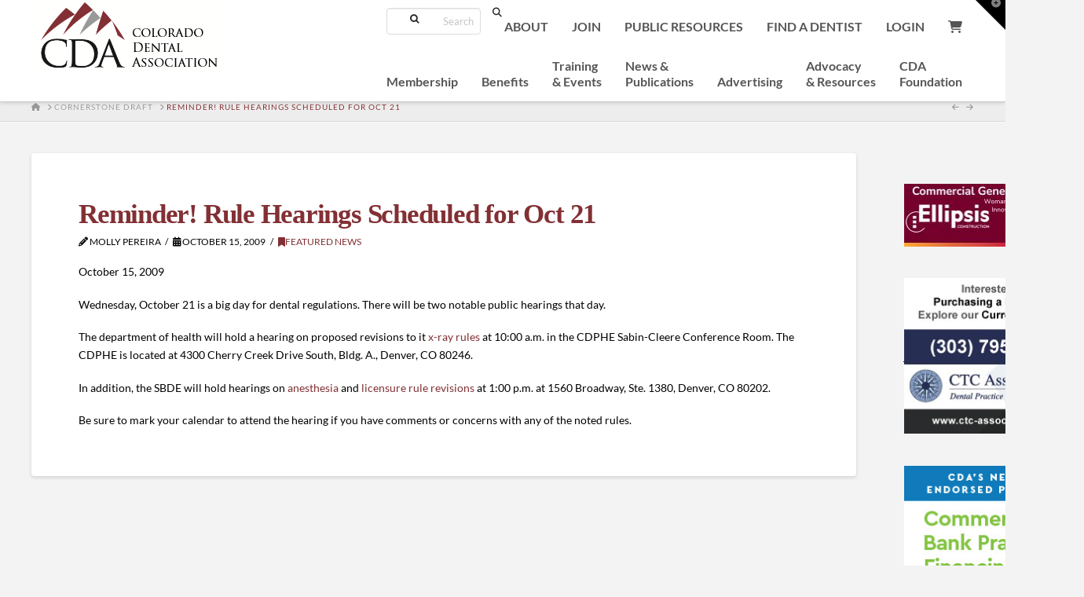

--- FILE ---
content_type: text/html; charset=UTF-8
request_url: https://cdaonline.org/news/latest-news/rulehearings/
body_size: 31893
content:


<!DOCTYPE html>
<html class="no-js" lang="en">
<head>
<meta charset="UTF-8">
<meta name="viewport" content="width=device-width, initial-scale=1.0">
<link rel="pingback" href="https://cdaonline.org/xmlrpc.php">
<meta name='robots' content='index, follow, max-image-preview:large, max-snippet:-1, max-video-preview:-1' />

	<!-- This site is optimized with the Yoast SEO plugin v26.8 - https://yoast.com/product/yoast-seo-wordpress/ -->
	<title>Reminder! Rule Hearings Scheduled for Oct 21 - Colorado Dental Association</title>
	<link rel="canonical" href="https://cdaonline.org/news/latest-news/rulehearings/" />
	<meta property="og:locale" content="en_US" />
	<meta property="og:type" content="article" />
	<meta property="og:title" content="Reminder! Rule Hearings Scheduled for Oct 21 - Colorado Dental Association" />
	<meta property="og:description" content="October 15, 2009 Wednesday, October 21 is a big day for dental regulations. There will be two notable public hearings that day. The department of health will hold a hearing on proposed revisions to it x-ray rules at 10:00 a.m. in the CDPHE Sabin-Cleere Conference Room. The CDPHE is located at 4300 Cherry Creek Drive South, Bldg. A., Denver, CO ... Read More" />
	<meta property="og:url" content="https://cdaonline.org/news/latest-news/rulehearings/" />
	<meta property="og:site_name" content="Colorado Dental Association" />
	<meta property="article:published_time" content="2009-10-15T20:07:53+00:00" />
	<meta property="article:modified_time" content="2016-12-01T08:17:25+00:00" />
	<meta name="author" content="Molly Pereira" />
	<meta name="twitter:card" content="summary_large_image" />
	<meta name="twitter:label1" content="Written by" />
	<meta name="twitter:data1" content="Molly Pereira" />
	<script type="application/ld+json" class="yoast-schema-graph">{"@context":"https://schema.org","@graph":[{"@type":"Article","@id":"https://cdaonline.org/news/latest-news/rulehearings/#article","isPartOf":{"@id":"https://cdaonline.org/news/latest-news/rulehearings/"},"author":{"name":"Molly Pereira","@id":"https://cdaonline.org/#/schema/person/82af1c0f94fd545dc579e5ef5a9cb46c"},"headline":"Reminder! Rule Hearings Scheduled for Oct 21","datePublished":"2009-10-15T20:07:53+00:00","dateModified":"2016-12-01T08:17:25+00:00","mainEntityOfPage":{"@id":"https://cdaonline.org/news/latest-news/rulehearings/"},"wordCount":105,"articleSection":["Featured News"],"inLanguage":"en"},{"@type":"WebPage","@id":"https://cdaonline.org/news/latest-news/rulehearings/","url":"https://cdaonline.org/news/latest-news/rulehearings/","name":"Reminder! Rule Hearings Scheduled for Oct 21 - Colorado Dental Association","isPartOf":{"@id":"https://cdaonline.org/#website"},"datePublished":"2009-10-15T20:07:53+00:00","dateModified":"2016-12-01T08:17:25+00:00","author":{"@id":"https://cdaonline.org/#/schema/person/82af1c0f94fd545dc579e5ef5a9cb46c"},"breadcrumb":{"@id":"https://cdaonline.org/news/latest-news/rulehearings/#breadcrumb"},"inLanguage":"en","potentialAction":[{"@type":"ReadAction","target":["https://cdaonline.org/news/latest-news/rulehearings/"]}]},{"@type":"BreadcrumbList","@id":"https://cdaonline.org/news/latest-news/rulehearings/#breadcrumb","itemListElement":[{"@type":"ListItem","position":1,"name":"Home","item":"https://cdaonline.org/"},{"@type":"ListItem","position":2,"name":"Reminder! Rule Hearings Scheduled for Oct 21"}]},{"@type":"WebSite","@id":"https://cdaonline.org/#website","url":"https://cdaonline.org/","name":"Colorado Dental Association","description":"","potentialAction":[{"@type":"SearchAction","target":{"@type":"EntryPoint","urlTemplate":"https://cdaonline.org/?s={search_term_string}"},"query-input":{"@type":"PropertyValueSpecification","valueRequired":true,"valueName":"search_term_string"}}],"inLanguage":"en"},{"@type":"Person","@id":"https://cdaonline.org/#/schema/person/82af1c0f94fd545dc579e5ef5a9cb46c","name":"Molly Pereira","image":{"@type":"ImageObject","inLanguage":"en","@id":"https://cdaonline.org/#/schema/person/image/","url":"https://secure.gravatar.com/avatar/2b19d3b79acc0a60d21c50c024d0cded08a63ea814112eee91d17e9d4b6503bf?s=96&d=mm&r=g","contentUrl":"https://secure.gravatar.com/avatar/2b19d3b79acc0a60d21c50c024d0cded08a63ea814112eee91d17e9d4b6503bf?s=96&d=mm&r=g","caption":"Molly Pereira"},"url":"https://cdaonline.org/author/admin/"}]}</script>
	<!-- / Yoast SEO plugin. -->


<link rel="alternate" type="application/rss+xml" title="Colorado Dental Association &raquo; Feed" href="https://cdaonline.org/feed/" />
<link rel="alternate" type="text/calendar" title="Colorado Dental Association &raquo; iCal Feed" href="https://cdaonline.org/events/?ical=1" />
<link rel="alternate" title="oEmbed (JSON)" type="application/json+oembed" href="https://cdaonline.org/wp-json/oembed/1.0/embed?url=https%3A%2F%2Fcdaonline.org%2Fnews%2Flatest-news%2Frulehearings%2F" />
<link rel="alternate" title="oEmbed (XML)" type="text/xml+oembed" href="https://cdaonline.org/wp-json/oembed/1.0/embed?url=https%3A%2F%2Fcdaonline.org%2Fnews%2Flatest-news%2Frulehearings%2F&#038;format=xml" />
<!-- cdaonline.org is managing ads with Advanced Ads 2.0.16 – https://wpadvancedads.com/ --><script id="cdaon-ready">
			window.advanced_ads_ready=function(e,a){a=a||"complete";var d=function(e){return"interactive"===a?"loading"!==e:"complete"===e};d(document.readyState)?e():document.addEventListener("readystatechange",(function(a){d(a.target.readyState)&&e()}),{once:"interactive"===a})},window.advanced_ads_ready_queue=window.advanced_ads_ready_queue||[];		</script>
		<style id='wp-img-auto-sizes-contain-inline-css' type='text/css'>
img:is([sizes=auto i],[sizes^="auto," i]){contain-intrinsic-size:3000px 1500px}
/*# sourceURL=wp-img-auto-sizes-contain-inline-css */
</style>

<link rel='stylesheet' id='berocket_mm_quantity_style-css' href='https://cdaonline.org/wp-content/plugins/minmax-quantity-for-woocommerce/css/shop.css?ver=1.3.8.3' type='text/css' media='all' />
<link rel='stylesheet' id='wpadverts-ci-css' href='https://cdaonline.org/wp-content/plugins/wpadverts-category-icons//assets/css/wpadverts-ci.css?ver=1.0' type='text/css' media='all' />
<style id='wp-emoji-styles-inline-css' type='text/css'>

	img.wp-smiley, img.emoji {
		display: inline !important;
		border: none !important;
		box-shadow: none !important;
		height: 1em !important;
		width: 1em !important;
		margin: 0 0.07em !important;
		vertical-align: -0.1em !important;
		background: none !important;
		padding: 0 !important;
	}
/*# sourceURL=wp-emoji-styles-inline-css */
</style>
<link rel='stylesheet' id='hm-wcdon-frontend-styles-css' href='https://cdaonline.org/wp-content/plugins/donations-for-woocommerce/css/frontend.css?ver=6.9' type='text/css' media='all' />
<link rel='stylesheet' id='fb-widget-frontend-style-css' href='https://cdaonline.org/wp-content/plugins/facebook-pagelike-widget/assets/css/style.css?ver=1.0.0' type='text/css' media='all' />
<link rel='stylesheet' id='sr7css-css' href='//cdaonline.org/wp-content/plugins/revslider/public/css/sr7.css?ver=6.7.40' type='text/css' media='all' />
<link rel='stylesheet' id='wxp_front_style-css' href='https://cdaonline.org/wp-content/plugins/wc-partial-shipment/assets/css/front.css?ver=6.9' type='text/css' media='all' />
<link rel='stylesheet' id='widgetopts-styles-css' href='https://cdaonline.org/wp-content/plugins/widget-options/assets/css/widget-options.css?ver=4.1.3' type='text/css' media='all' />
<link rel='stylesheet' id='woocommerce-smallscreen-css' href='https://cdaonline.org/wp-content/plugins/woocommerce/assets/css/woocommerce-smallscreen.css?ver=10.4.3' type='text/css' media='only screen and (max-width: 768px)' />
<style id='woocommerce-inline-inline-css' type='text/css'>
.woocommerce form .form-row .required { visibility: visible; }
/*# sourceURL=woocommerce-inline-inline-css */
</style>
<link rel='stylesheet' id='jquery-ui-style-css' href='https://cdaonline.org/wp-content/plugins/booster-plus-for-woocommerce/includes/css/jquery-ui.css?ver=1769299755' type='text/css' media='all' />
<link rel='stylesheet' id='wcj-timepicker-style-css' href='https://cdaonline.org/wp-content/plugins/booster-plus-for-woocommerce/includes/lib/timepicker/jquery.timepicker.min.css?ver=7.5.0' type='text/css' media='all' />
<link rel='stylesheet' id='wc-avatax-frontend-css' href='https://cdaonline.org/wp-content/plugins/woocommerce-avatax/assets/css/frontend/wc-avatax-frontend.min.css?ver=3.6.4' type='text/css' media='all' />
<link rel='stylesheet' id='x-stack-css' href='https://cdaonline.org/wp-content/themes/x/framework/dist/css/site/stacks/integrity-light.css?ver=10.7.10' type='text/css' media='all' />
<link rel='stylesheet' id='x-woocommerce-css' href='https://cdaonline.org/wp-content/themes/x/framework/dist/css/site/woocommerce/integrity-light.css?ver=10.7.10' type='text/css' media='all' />
<link rel='stylesheet' id='x-child-css' href='https://cdaonline.org/wp-content/themes/x-child/style.css?ver=10.7.10' type='text/css' media='all' />
<link rel='stylesheet' id='style_login_widget-css' href='https://cdaonline.org/wp-content/plugins/miniorange-oauth-oidc-single-sign-on/resources/css/style_login_widget.css?ver=6.9' type='text/css' media='all' />
<link rel='stylesheet' id='unslider-css-css' href='https://cdaonline.org/wp-content/plugins/advanced-ads-slider/public/assets/css/unslider.css?ver=2.0.4' type='text/css' media='all' />
<link rel='stylesheet' id='slider-css-css' href='https://cdaonline.org/wp-content/plugins/advanced-ads-slider/public/assets/css/slider.css?ver=2.0.4' type='text/css' media='all' />
<link rel='stylesheet' id='ubermenu-css' href='https://cdaonline.org/wp-content/plugins/ubermenu/pro/assets/css/ubermenu.min.css?ver=3.8.5' type='text/css' media='all' />
<link rel='stylesheet' id='ubermenu-white-css' href='https://cdaonline.org/wp-content/plugins/ubermenu/pro/assets/css/skins/white.css?ver=6.9' type='text/css' media='all' />
<link rel='stylesheet' id='woo_discount_pro_style-css' href='https://cdaonline.org/wp-content/plugins/woo-discount-rules-pro/Assets/Css/awdr_style.css?ver=2.6.13' type='text/css' media='all' />
<style id='cs-inline-css' type='text/css'>
@media (min-width:1200px){.x-hide-xl{display:none !important;}}@media (min-width:979px) and (max-width:1199px){.x-hide-lg{display:none !important;}}@media (min-width:767px) and (max-width:978px){.x-hide-md{display:none !important;}}@media (min-width:480px) and (max-width:766px){.x-hide-sm{display:none !important;}}@media (max-width:479px){.x-hide-xs{display:none !important;}} a,h1 a:hover,h2 a:hover,h3 a:hover,h4 a:hover,h5 a:hover,h6 a:hover,.x-breadcrumb-wrap a:hover,.widget ul li a:hover,.widget ol li a:hover,.widget.widget_text ul li a,.widget.widget_text ol li a,.widget_nav_menu .current-menu-item > a,.x-accordion-heading .x-accordion-toggle:hover,.x-comment-author a:hover,.x-comment-time:hover,.x-recent-posts a:hover .h-recent-posts{color:#823034;}a:hover,.widget.widget_text ul li a:hover,.widget.widget_text ol li a:hover,.x-twitter-widget ul li a:hover{color:#989999;}.woocommerce .price > .amount,.woocommerce .price > ins > .amount,.woocommerce .star-rating:before,.woocommerce .star-rating span:before,.woocommerce li.product .entry-header h3 a:hover{color:#823034;}.rev_slider_wrapper,a.x-img-thumbnail:hover,.x-slider-container.below,.page-template-template-blank-3-php .x-slider-container.above,.page-template-template-blank-6-php .x-slider-container.above{border-color:#823034;}.entry-thumb:before,.x-pagination span.current,.woocommerce-pagination span[aria-current],.flex-direction-nav a,.flex-control-nav a:hover,.flex-control-nav a.flex-active,.mejs-time-current,.x-dropcap,.x-skill-bar .bar,.x-pricing-column.featured h2,.h-comments-title small,.x-entry-share .x-share:hover,.x-highlight,.x-recent-posts .x-recent-posts-img:after{background-color:#823034;}.woocommerce .onsale,.widget_price_filter .ui-slider .ui-slider-range{background-color:#823034;}.x-nav-tabs > .active > a,.x-nav-tabs > .active > a:hover{box-shadow:inset 0 3px 0 0 #823034;}.x-main{width:calc(90% - 2.463055%);}.x-sidebar{width:calc(100% - 2.463055% - 90%);}.x-comment-author,.x-comment-time,.comment-form-author label,.comment-form-email label,.comment-form-url label,.comment-form-rating label,.comment-form-comment label,.widget_calendar #wp-calendar caption,.widget.widget_rss li .rsswidget{font-family:"Lato",sans-serif;font-weight:700;}.p-landmark-sub,.p-meta,input,button,select,textarea{font-family:"Lato",sans-serif;}.widget ul li a,.widget ol li a,.x-comment-time{color:hsl(0,0%,0%);}.woocommerce .price > .from,.woocommerce .price > del,.woocommerce p.stars span a:after{color:hsl(0,0%,0%);}.widget_text ol li a,.widget_text ul li a{color:#823034;}.widget_text ol li a:hover,.widget_text ul li a:hover{color:#989999;}.comment-form-author label,.comment-form-email label,.comment-form-url label,.comment-form-rating label,.comment-form-comment label,.widget_calendar #wp-calendar th,.p-landmark-sub strong,.widget_tag_cloud .tagcloud a:hover,.widget_tag_cloud .tagcloud a:active,.entry-footer a:hover,.entry-footer a:active,.x-breadcrumbs .current,.x-comment-author,.x-comment-author a{color:#823034;}.widget_calendar #wp-calendar th{border-color:#823034;}.h-feature-headline span i{background-color:#823034;}@media (max-width:978.98px){}html{font-size:14px;}@media (min-width:479px){html{font-size:14px;}}@media (min-width:766px){html{font-size:14px;}}@media (min-width:978px){html{font-size:14px;}}@media (min-width:1199px){html{font-size:14px;}}body{font-style:normal;font-weight:400;color:hsl(0,0%,0%);background-color:#f3f3f3;}.w-b{font-weight:400 !important;}h1,h2,h3,h4,h5,h6,.h1,.h2,.h3,.h4,.h5,.h6,.x-text-headline{font-family:"Lato",sans-serif;font-style:normal;font-weight:700;}h1,.h1{letter-spacing:-0.035em;}h2,.h2{letter-spacing:-0.035em;}h3,.h3{letter-spacing:-0.035em;}h4,.h4{letter-spacing:-0.035em;}h5,.h5{letter-spacing:-0.035em;}h6,.h6{letter-spacing:-0.035em;}.w-h{font-weight:700 !important;}.x-container.width{width:98%;}.x-container.max{max-width:1200px;}.x-bar-content.x-container.width{flex-basis:98%;}.x-main.full{float:none;clear:both;display:block;width:auto;}@media (max-width:978.98px){.x-main.full,.x-main.left,.x-main.right,.x-sidebar.left,.x-sidebar.right{float:none;display:block;width:auto !important;}}.entry-header,.entry-content{font-size:1rem;}body,input,button,select,textarea{font-family:"Lato",sans-serif;}h1,h2,h3,h4,h5,h6,.h1,.h2,.h3,.h4,.h5,.h6,h1 a,h2 a,h3 a,h4 a,h5 a,h6 a,.h1 a,.h2 a,.h3 a,.h4 a,.h5 a,.h6 a,blockquote{color:#823034;}.cfc-h-tx{color:#823034 !important;}.cfc-h-bd{border-color:#823034 !important;}.cfc-h-bg{background-color:#823034 !important;}.cfc-b-tx{color:hsl(0,0%,0%) !important;}.cfc-b-bd{border-color:hsl(0,0%,0%) !important;}.cfc-b-bg{background-color:hsl(0,0%,0%) !important;}.x-btn,.button,[type="submit"]{color:#ffffff;border-color:hsl(0,0%,0%);background-color:#823034;margin-bottom:0.25em;text-shadow:0 0.075em 0.075em rgba(0,0,0,0.5);box-shadow:0 0.25em 0 0 hsla(6,100%,33%,0),0 4px 9px rgba(0,0,0,0.75);border-radius:0.25em;}.x-btn:hover,.button:hover,[type="submit"]:hover{color:#ffffff;border-color:#600900;background-color:#989999;margin-bottom:0.25em;text-shadow:0 0.075em 0.075em rgba(0,0,0,0.5);box-shadow:0 0.25em 0 0 hsla(6,100%,33%,0),0 4px 9px rgba(0,0,0,0.75);}.x-btn.x-btn-real,.x-btn.x-btn-real:hover{margin-bottom:0.25em;text-shadow:0 0.075em 0.075em rgba(0,0,0,0.65);}.x-btn.x-btn-real{box-shadow:0 0.25em 0 0 hsla(6,100%,33%,0),0 4px 9px rgba(0,0,0,0.75);}.x-btn.x-btn-real:hover{box-shadow:0 0.25em 0 0 hsla(6,100%,33%,0),0 4px 9px rgba(0,0,0,0.75);}.x-btn.x-btn-flat,.x-btn.x-btn-flat:hover{margin-bottom:0;text-shadow:0 0.075em 0.075em rgba(0,0,0,0.65);box-shadow:none;}.x-btn.x-btn-transparent,.x-btn.x-btn-transparent:hover{margin-bottom:0;border-width:3px;text-shadow:none;text-transform:uppercase;background-color:transparent;box-shadow:none;}.x-cart-notification-icon.loading{color:#545454;}.x-cart-notification:before{background-color:#000000;}.x-cart-notification-icon.added{color:#ffffff;}.x-cart-notification.added:before{background-color:#46a546;}.woocommerce-MyAccount-navigation-link a{color:hsl(0,0%,0%);}.woocommerce-MyAccount-navigation-link a:hover,.woocommerce-MyAccount-navigation-link.is-active a{color:#823034;}.cart_item .product-remove a{color:hsl(0,0%,0%);}.cart_item .product-remove a:hover{color:#823034;}.cart_item .product-name a{color:#823034;}.cart_item .product-name a:hover{color:#823034;}.woocommerce p.stars span a{background-color:#823034;}body .gform_wrapper .gfield_required{color:#823034;}body .gform_wrapper h2.gsection_title,body .gform_wrapper h3.gform_title,body .gform_wrapper .top_label .gfield_label,body .gform_wrapper .left_label .gfield_label,body .gform_wrapper .right_label .gfield_label{font-weight:700;}body .gform_wrapper h2.gsection_title{letter-spacing:-0.035em!important;}body .gform_wrapper h3.gform_title{letter-spacing:-0.035em!important;}body .gform_wrapper .top_label .gfield_label,body .gform_wrapper .left_label .gfield_label,body .gform_wrapper .right_label .gfield_label{color:#823034;}body .gform_wrapper .validation_message{font-weight:400;}.x-topbar .p-info a:hover,.x-widgetbar .widget ul li a:hover{color:#823034;}.x-topbar .p-info,.x-topbar .p-info a,.x-navbar .desktop .x-nav > li > a,.x-navbar .desktop .sub-menu a,.x-navbar .mobile .x-nav li > a,.x-breadcrumb-wrap a,.x-breadcrumbs .delimiter{color:#999999;}.x-navbar .desktop .x-nav > li > a:hover,.x-navbar .desktop .x-nav > .x-active > a,.x-navbar .desktop .x-nav > .current-menu-item > a,.x-navbar .desktop .sub-menu a:hover,.x-navbar .desktop .sub-menu .x-active > a,.x-navbar .desktop .sub-menu .current-menu-item > a,.x-navbar .desktop .x-nav .x-megamenu > .sub-menu > li > a,.x-navbar .mobile .x-nav li > a:hover,.x-navbar .mobile .x-nav .x-active > a,.x-navbar .mobile .x-nav .current-menu-item > a{color:#272727;}.x-navbar .desktop .x-nav > li > a:hover,.x-navbar .desktop .x-nav > .x-active > a,.x-navbar .desktop .x-nav > .current-menu-item > a{box-shadow:inset 0 4px 0 0 #823034;}.x-navbar .desktop .x-nav > li > a{height:90px;padding-top:37px;}.x-navbar-fixed-top-active .x-navbar-wrap{margin-bottom:1px;}.x-navbar .desktop .x-nav > li ul{top:calc(90px - 15px);}@media (max-width:979px){.x-navbar-fixed-top-active .x-navbar-wrap{margin-bottom:0;}}.x-btn-widgetbar{border-top-color:#000000;border-right-color:#000000;}.x-btn-widgetbar:hover{border-top-color:#444444;border-right-color:#444444;}body.x-navbar-fixed-top-active .x-navbar-wrap{height:90px;}.x-navbar-inner{min-height:90px;}.x-brand{margin-top:0px;font-family:"Lato",sans-serif;font-size:42px;font-style:normal;font-weight:700;letter-spacing:-0.035em;color:#272727;}.x-brand:hover,.x-brand:focus{color:#272727;}.x-brand img{width:calc(px / 2);}.x-navbar .x-nav-wrap .x-nav > li > a{font-family:"Lato",sans-serif;font-style:normal;font-weight:700;letter-spacing:0.085em;text-transform:uppercase;}.x-navbar .desktop .x-nav > li > a{font-size:13px;}.x-navbar .desktop .x-nav > li > a:not(.x-btn-navbar-woocommerce){padding-left:20px;padding-right:20px;}.x-navbar .desktop .x-nav > li > a > span{margin-right:-0.085em;}.x-btn-navbar{margin-top:20px;}.x-btn-navbar,.x-btn-navbar.collapsed{font-size:24px;}@media (max-width:979px){body.x-navbar-fixed-top-active .x-navbar-wrap{height:auto;}.x-widgetbar{left:0;right:0;}}.bg .mejs-container,.x-video .mejs-container{position:unset !important;} @font-face{font-family:'FontAwesomePro';font-style:normal;font-weight:900;font-display:block;src:url('https://cdaonline.org/wp-content/plugins/cornerstone/assets/fonts/fa-solid-900.woff2?ver=6.7.2') format('woff2'),url('https://cdaonline.org/wp-content/plugins/cornerstone/assets/fonts/fa-solid-900.ttf?ver=6.7.2') format('truetype');}[data-x-fa-pro-icon]{font-family:"FontAwesomePro" !important;}[data-x-fa-pro-icon]:before{content:attr(data-x-fa-pro-icon);}[data-x-icon],[data-x-icon-o],[data-x-icon-l],[data-x-icon-s],[data-x-icon-b],[data-x-icon-sr],[data-x-icon-ss],[data-x-icon-sl],[data-x-fa-pro-icon],[class*="cs-fa-"]{display:inline-flex;font-style:normal;font-weight:400;text-decoration:inherit;text-rendering:auto;-webkit-font-smoothing:antialiased;-moz-osx-font-smoothing:grayscale;}[data-x-icon].left,[data-x-icon-o].left,[data-x-icon-l].left,[data-x-icon-s].left,[data-x-icon-b].left,[data-x-icon-sr].left,[data-x-icon-ss].left,[data-x-icon-sl].left,[data-x-fa-pro-icon].left,[class*="cs-fa-"].left{margin-right:0.5em;}[data-x-icon].right,[data-x-icon-o].right,[data-x-icon-l].right,[data-x-icon-s].right,[data-x-icon-b].right,[data-x-icon-sr].right,[data-x-icon-ss].right,[data-x-icon-sl].right,[data-x-fa-pro-icon].right,[class*="cs-fa-"].right{margin-left:0.5em;}[data-x-icon]:before,[data-x-icon-o]:before,[data-x-icon-l]:before,[data-x-icon-s]:before,[data-x-icon-b]:before,[data-x-icon-sr]:before,[data-x-icon-ss]:before,[data-x-icon-sl]:before,[data-x-fa-pro-icon]:before,[class*="cs-fa-"]:before{line-height:1;}@font-face{font-family:'FontAwesome';font-style:normal;font-weight:900;font-display:block;src:url('https://cdaonline.org/wp-content/plugins/cornerstone/assets/fonts/fa-solid-900.woff2?ver=6.7.2') format('woff2'),url('https://cdaonline.org/wp-content/plugins/cornerstone/assets/fonts/fa-solid-900.ttf?ver=6.7.2') format('truetype');}[data-x-icon],[data-x-icon-s],[data-x-icon][class*="cs-fa-"]{font-family:"FontAwesome" !important;font-weight:900;}[data-x-icon]:before,[data-x-icon][class*="cs-fa-"]:before{content:attr(data-x-icon);}[data-x-icon-s]:before{content:attr(data-x-icon-s);}@font-face{font-family:'FontAwesomeRegular';font-style:normal;font-weight:400;font-display:block;src:url('https://cdaonline.org/wp-content/plugins/cornerstone/assets/fonts/fa-regular-400.woff2?ver=6.7.2') format('woff2'),url('https://cdaonline.org/wp-content/plugins/cornerstone/assets/fonts/fa-regular-400.ttf?ver=6.7.2') format('truetype');}@font-face{font-family:'FontAwesomePro';font-style:normal;font-weight:400;font-display:block;src:url('https://cdaonline.org/wp-content/plugins/cornerstone/assets/fonts/fa-regular-400.woff2?ver=6.7.2') format('woff2'),url('https://cdaonline.org/wp-content/plugins/cornerstone/assets/fonts/fa-regular-400.ttf?ver=6.7.2') format('truetype');}[data-x-icon-o]{font-family:"FontAwesomeRegular" !important;}[data-x-icon-o]:before{content:attr(data-x-icon-o);}@font-face{font-family:'FontAwesomeLight';font-style:normal;font-weight:300;font-display:block;src:url('https://cdaonline.org/wp-content/plugins/cornerstone/assets/fonts/fa-light-300.woff2?ver=6.7.2') format('woff2'),url('https://cdaonline.org/wp-content/plugins/cornerstone/assets/fonts/fa-light-300.ttf?ver=6.7.2') format('truetype');}@font-face{font-family:'FontAwesomePro';font-style:normal;font-weight:300;font-display:block;src:url('https://cdaonline.org/wp-content/plugins/cornerstone/assets/fonts/fa-light-300.woff2?ver=6.7.2') format('woff2'),url('https://cdaonline.org/wp-content/plugins/cornerstone/assets/fonts/fa-light-300.ttf?ver=6.7.2') format('truetype');}[data-x-icon-l]{font-family:"FontAwesomeLight" !important;font-weight:300;}[data-x-icon-l]:before{content:attr(data-x-icon-l);}@font-face{font-family:'FontAwesomeBrands';font-style:normal;font-weight:normal;font-display:block;src:url('https://cdaonline.org/wp-content/plugins/cornerstone/assets/fonts/fa-brands-400.woff2?ver=6.7.2') format('woff2'),url('https://cdaonline.org/wp-content/plugins/cornerstone/assets/fonts/fa-brands-400.ttf?ver=6.7.2') format('truetype');}[data-x-icon-b]{font-family:"FontAwesomeBrands" !important;}[data-x-icon-b]:before{content:attr(data-x-icon-b);}.woocommerce .button.product_type_simple:before,.woocommerce .button.product_type_variable:before,.woocommerce .button.single_add_to_cart_button:before{font-family:"FontAwesome" !important;font-weight:900;}.widget.widget_rss li .rsswidget:before{content:"\f35d";padding-right:0.4em;font-family:"FontAwesome";} .homeButton1 .x-face-button{margin-top:165px;}.homeButton2 .x-face-button{margin-top:165px;}.homeButton3 .x-face-button{margin-top:245px;}.x-searchform-overlay .form-search .search-query{font-size:24px;}.entry-thumb{display:none;}.resp-arrow{visibility:hidden;}div#ffs-tabbed-1#ffs-tabbed-1.ffs-tabbed-nav h2.resp-accordion.resp-tab-active{background-color:#eee !important;}.x-callout{background-color:#fff;}.x-callout::before{content:none;display:none;position:absolute;top:0px;left:0px;right:0px;bottom:0px;border:1px solid #fff;background-color:#fff;border-radius:0px;z-index:0;box-shadow:none;}.x-callout{border-radius:0px;}.h-callout{position:relative;margin-top:0;margin-bottom:0.55em;font-size:1.95em;line-height:1.3;text-align:center;font-family:book antiqua,palatino,serif;}.x-btnBLACK,.x-btnWHITE,.x-callout .x-btn,.button,[type="submit"]{color:#823034;border-color:transparent;background-color:transparent;margin-bottom:0.25em;text-shadow:none;box-shadow:none;border-radius:none;display:inline-block;position:relative;border:none;padding:0.563em 1.125em 0.813em;cursor:pointer;font-size:16px;font-weight:bold;line-height:1.3;text-align:center;vertical-align:middle;-webkit-transition:all 0.15s linear;transition:all 0.15s linear;}.x-btnBLACK:hover,.x-callout .x-btn:hover,.button,[type="submit"]{color:#a7a8ac;}.x-btnWHITE:hover,.button,[type="submit"]{color:#a7a8ac;}.wcp_single_post_carousel h2 a{color:#823034;}.wcp_single_post_carousel h2 a:hover{color:#a7a8ac;}.x-recent-posts .x-recent-posts-img::before,.x-recent-posts .x-recent-posts-img::after{display:none;position:inherit;}.x-recent-posts .format-standard .x-recent-posts-img::before{content:"";}.x-recent-posts .x-recent-posts-img{position:relative;padding-bottom:100%;background:center center/cover no-repeat;*/ border-radius:2px;background-size:contain;}a .x-recent-posts-content .h-recent-posts{color:#823034;}a .x-recent-posts-content .h-recent-posts:hover{color:#a7a8ac;}a .x-recent-posts-content .x-recent-posts-date{display:none;}.x-main.full{width:100%;}.x-main.full .page .entry-wrap{padding:0px;}h1,h2,h3,h4,h5,h6,.h1,.h2,.h3,.h4,.h5,.h6{font-family:book antiqua,palatino,serif;}.bgWHITE75{background-color:rgba(255,255,255,0.75);}.bgWHITE80{background-color:rgba(255,255,255,0.8);}.box-grey-h1 h1{color:#000;background-color:#f1f1f1;display:table;text-align:center;padding:0px 15px;}.box-grey-h1 h2{color:#000;background-color:#f1f1f1;margin-top:-10px;}.box-white-h1 h1{color:#000;background-color:#fff;display:table;text-align:center;padding:0px 15px;}.box-white-h1 h2{color:#000;background-color:#fff;margin-top:-10px;}@media only screen and (min-width:320px){}@media only screen and (min-width:480px){}@media only screen and (min-width:768px){}@media only screen and (min-width:992px){}@media only screen and (min-width:1200px){}.page-template-template-layout-full-width .x-container.max{max-width:100%;}.page-template-template-layout-full-width .x-container.width{width:100%;}.page-template-template-layout-full-width .x-section .x-container.max{max-width:1200px;}.page-template-template-layout-full-width .x-section .x-container.width{}.page-template-template-layout-full-width .x-navbar-inner{max-width:1200px;margin:auto;}.page-template-template-layout-full-width .x-colophon.top .x-container.max{max-width:1200px;margin:auto;}.x-breadcrumb-wrap .x-container.max{max-width:1200px;margin:auto;}@media only screen and (max-width:3200px){.box-grey-h1 h1,.box-white-h1 h1{margin:-30px auto 12px auto;}.box-grey-h1 h2,.box-white-h1 h2{font-size:18px;}.box-grey-h1 h1 img,.box-white-h1 h1 img{margin-bottom:0px;}}@media only screen and (max-width:1280px){.box-grey-h1 h1,.box-white-h1 h1{margin:-25px auto 12px auto;font-size:42px;}.box-grey-h1 h2,.box-white-h1 h2{font-size:18px;}}@media only screen and (max-width:980px){.box-grey-h1 h1,.box-white-h1 h1{margin:-20px auto 12px auto;font-size:36px;}.box-grey-h1 h2,.box-white-h1 h2{font-size:18px;}.x-main.full{width:100%;}}@media (max-width:979px){.x-main.full,.x-main.left,.x-main.right,.x-sidebar.left,.x-sidebar.right{float:none;display:block;width:inherit !important;}}@media only screen and (max-width:959px){.ubermenu-loc-topbar-menu{visibility:hidden;}.ubermenu-loc-primary{float:right;margin-top:-35px;}.ubermenu-responsive-default.ubermenu-responsive{max-height:100%;}}@media only screen and (max-width:768px){.box-grey-h1 h1,.box-white-h1 h1{margin:-20px auto 8px auto;font-size:36px;}.box-grey-h1 h2,.box-white-h1 h2{font-size:18px;}.ubermenu-responsive-default.ubermenu-responsive.ubermenu-responsive-single-column .ubermenu-item-level-0{padding-right:100px;}.ubermenu-responsive-default.ubermenu-responsive.ubermenu .ubermenu-nav{margin-top:24px;}.ubermenu-responsive-default.ubermenu-responsive.ubermenu .widget_search{margin-top:34px;}}@media only screen and (max-width:480px){.box-grey-h1 h1,.box-white-h1 h1{margin:-20px auto 12px auto;font-size:30px;}.box-grey-h1 h2,.box-white-h1 h2{font-size:14px;}}@media only screen and (max-width:320px){.box-grey-h1 h1,.box-white-h1 h1{margin:-14px auto 12px auto;font-size:24px;}.box-grey-h1 h2,.box-white-h1 h2{font-size:14px;}.box-grey-h1 h1 img,.box-white-h1 h1 img{margin-top:-10px;margin-bottom:0px;}}.h-custom-headline.accent span::before,.h-custom-headline.accent span::after{content:"";position:absolute;top:50%;height:5px;width:9999px;display:block;margin-top:-5px;border-top:1px solid #e0e0e0;border-bottom:1px solid #e0e0e0;}.page-template-template-layout-full-width .entry-wrap{background:none;}.page-template-template-layout-full-width header.entry-header h1{display:none;}.menu-topbar-menu-container{}.menu-topbar-menu-container .menu-item{text-align:right;display:inline-block;list-style:none;}.ubermenu-loc-topbar-menu .ubermenu-widget{list-style:none;}.ubermenu-loc-primary{}.ubermenu-loc-topbar-menu{margin-top:-5px;margin-bottom:0px;}footer.x-colophon.top{padding-left:2%;padding-right:2%;}.ubermenu-responsive li{padding:0px 20px;}.x-recent-posts a{background-color:transparent;}.form-search .search-query,.form-search input[type="search"],.widget_product_search form .search-query,.widget_product_search form input[type="search"]{float:right;text-align:right;margin-left:-220px;margin-top:0px;width:120px;list-style:none;}.form-search::before,.widget_product_search form::before{content:"\f002";position:absolute;left:-90px;bottom:50%;display:block;margin-bottom:-20px;font-size:12px;line-height:1;text-decoration:inherit;text-shadow:none;color:#272727;font-family:"FontAwesome" !important;font-style:normal !important;font-weight:normal !important;text-decoration:inherit;text-rendering:auto;-webkit-font-smoothing:antialiased;-moz-osx-font-smoothing:grayscale;}ul.ubermenu-widget-area{list-style:none;}.x-main{float:left !important;}.x-sidebar{float:right !important;}nav.ubermenu-loc-topbar-menu{z-index:999999999;}.ubermenu .ubermenu-colgroup .ubermenu-column,.ubermenu .ubermenu-custom-content-padded,.ubermenu .ubermenu-nonlink,.ubermenu .ubermenu-retractor,.ubermenu .ubermenu-submenu-padded,.ubermenu .ubermenu-submenu-type-stack>.ubermenu-item-normal>.ubermenu-target,.ubermenu .ubermenu-target,.ubermenu .ubermenu-widget,.ubermenu-responsive-toggle{padding:15px 15px;}.x-recent-posts .h-recent-posts{text-align:center;text-overflow:none;white-space:inherit;margin-top:0px;}.x-recent-posts .x-recent-posts-content{padding-top:0px;margin-top:0px;}footer.x-colophon.top,footer.x-colophon.bottom{background-color:#fff;}.ubermenu-submenu-type-flyout > .ubermenu-item:hover{background-color:#eee !important;}
/*# sourceURL=cs-inline-css */
</style>
<script type="text/javascript" src="https://cdaonline.org/wp-includes/js/jquery/jquery.min.js?ver=3.7.1" id="jquery-core-js"></script>
<script type="text/javascript" src="https://cdaonline.org/wp-includes/js/jquery/jquery-migrate.min.js?ver=3.4.1" id="jquery-migrate-js"></script>
<script type="text/javascript" id="file_uploads_nfpluginsettings-js-extra">
/* <![CDATA[ */
var params = {"clearLogRestUrl":"https://cdaonline.org/wp-json/nf-file-uploads/debug-log/delete-all","clearLogButtonId":"file_uploads_clear_debug_logger","downloadLogRestUrl":"https://cdaonline.org/wp-json/nf-file-uploads/debug-log/get-all","downloadLogButtonId":"file_uploads_download_debug_logger"};
//# sourceURL=file_uploads_nfpluginsettings-js-extra
/* ]]> */
</script>
<script type="text/javascript" src="https://cdaonline.org/wp-content/plugins/ninja-forms-uploads/assets/js/nfpluginsettings.js?ver=3.3.25" id="file_uploads_nfpluginsettings-js"></script>
<script type="text/javascript" src="https://cdaonline.org/wp-content/plugins/minmax-quantity-for-woocommerce/js/frontend.js?ver=6.9" id="berocket-front-cart-js-js"></script>
<script type="text/javascript" src="//cdaonline.org/wp-content/plugins/revslider/public/js/libs/tptools.js?ver=6.7.40" id="tp-tools-js" async="async" data-wp-strategy="async"></script>
<script type="text/javascript" src="//cdaonline.org/wp-content/plugins/revslider/public/js/sr7.js?ver=6.7.40" id="sr7-js" async="async" data-wp-strategy="async"></script>
<script type="text/javascript" src="https://cdaonline.org/wp-content/plugins/woocommerce/assets/js/jquery-blockui/jquery.blockUI.min.js?ver=2.7.0-wc.10.4.3" id="wc-jquery-blockui-js" defer="defer" data-wp-strategy="defer"></script>
<script type="text/javascript" id="wc-add-to-cart-js-extra">
/* <![CDATA[ */
var wc_add_to_cart_params = {"ajax_url":"/wp-admin/admin-ajax.php","wc_ajax_url":"/?wc-ajax=%%endpoint%%","i18n_view_cart":"View cart","cart_url":"https://cdaonline.org/cart/","is_cart":"","cart_redirect_after_add":"yes"};
//# sourceURL=wc-add-to-cart-js-extra
/* ]]> */
</script>
<script type="text/javascript" src="https://cdaonline.org/wp-content/plugins/woocommerce/assets/js/frontend/add-to-cart.min.js?ver=10.4.3" id="wc-add-to-cart-js" defer="defer" data-wp-strategy="defer"></script>
<script type="text/javascript" src="https://cdaonline.org/wp-content/plugins/woocommerce/assets/js/js-cookie/js.cookie.min.js?ver=2.1.4-wc.10.4.3" id="wc-js-cookie-js" defer="defer" data-wp-strategy="defer"></script>
<script type="text/javascript" id="woocommerce-js-extra">
/* <![CDATA[ */
var woocommerce_params = {"ajax_url":"/wp-admin/admin-ajax.php","wc_ajax_url":"/?wc-ajax=%%endpoint%%","i18n_password_show":"Show password","i18n_password_hide":"Hide password"};
//# sourceURL=woocommerce-js-extra
/* ]]> */
</script>
<script type="text/javascript" src="https://cdaonline.org/wp-content/plugins/woocommerce/assets/js/frontend/woocommerce.min.js?ver=10.4.3" id="woocommerce-js" defer="defer" data-wp-strategy="defer"></script>
<script type="text/javascript" id="advanced-ads-advanced-js-js-extra">
/* <![CDATA[ */
var advads_options = {"blog_id":"1","privacy":{"enabled":false,"state":"not_needed"}};
//# sourceURL=advanced-ads-advanced-js-js-extra
/* ]]> */
</script>
<script type="text/javascript" src="https://cdaonline.org/wp-content/plugins/advanced-ads/public/assets/js/advanced.min.js?ver=2.0.16" id="advanced-ads-advanced-js-js"></script>
<script type="text/javascript" id="advanced_ads_pro/visitor_conditions-js-extra">
/* <![CDATA[ */
var advanced_ads_pro_visitor_conditions = {"referrer_cookie_name":"advanced_ads_pro_visitor_referrer","referrer_exdays":"365","page_impr_cookie_name":"advanced_ads_page_impressions","page_impr_exdays":"3650"};
//# sourceURL=advanced_ads_pro%2Fvisitor_conditions-js-extra
/* ]]> */
</script>
<script type="text/javascript" src="https://cdaonline.org/wp-content/plugins/advanced-ads-pro/modules/advanced-visitor-conditions/inc/conditions.min.js?ver=3.0.8" id="advanced_ads_pro/visitor_conditions-js"></script>
<script type="text/javascript" id="wc-cart-fragments-js-extra">
/* <![CDATA[ */
var wc_cart_fragments_params = {"ajax_url":"/wp-admin/admin-ajax.php","wc_ajax_url":"/?wc-ajax=%%endpoint%%","cart_hash_key":"wc_cart_hash_a90ce034d20b8e7d42b08226fc4f5b40","fragment_name":"wc_fragments_a90ce034d20b8e7d42b08226fc4f5b40","request_timeout":"5000"};
//# sourceURL=wc-cart-fragments-js-extra
/* ]]> */
</script>
<script type="text/javascript" src="https://cdaonline.org/wp-content/plugins/woocommerce/assets/js/frontend/cart-fragments.min.js?ver=10.4.3" id="wc-cart-fragments-js" defer="defer" data-wp-strategy="defer"></script>
<link rel="https://api.w.org/" href="https://cdaonline.org/wp-json/" /><link rel="alternate" title="JSON" type="application/json" href="https://cdaonline.org/wp-json/wp/v2/posts/475" /><link rel='shortlink' href='https://cdaonline.org/?p=475' />
<style></style><script>
        function berocket_notice_fix_error_duplicate() {
            berocket_cart_notice_shortcode_fix_before();
            jQuery(".berocket_cart_notice").each(function() {
                jQuery(this).parent().remove();
            });
            berocket_cart_notice_shortcode_fix_after();
        }
        jQuery(document).ajaxComplete(function() {
            setTimeout(function(){berocket_notice_fix_error_duplicate()}, 20);
        });
        jQuery(document).ready(function() {
            berocket_notice_fix_error_duplicate();
            setTimeout(function(){berocket_notice_fix_error_duplicate()}, 1);
            setTimeout(function(){berocket_notice_fix_error_duplicate()}, 50);
        });
        function berocket_cart_notice_shortcode_fix_before() {
            if( jQuery(".berocket_cart_notice_shortcode").length && jQuery(".berocket_cart_notice:not(.berocket_cart_notice_shortcode_notice)").length ) {
                jQuery(".berocket_cart_notice_shortcode_notice").each(function() {
                    jQuery(this).parent().remove();
                });
            }
        }
        function berocket_cart_notice_shortcode_fix_after() {
            if( jQuery(".berocket_cart_notice_shortcode").length && jQuery(".berocket_cart_notice").length ) {
                var matched_elements = jQuery(".berocket_cart_notice").parent();
                jQuery(".berocket_cart_notice_shortcode").each(function() {
                    var cloned_element = matched_elements.clone();
                    jQuery(this).append(cloned_element);
                    jQuery(this).find(".berocket_cart_notice").addClass("berocket_cart_notice_shortcode_notice");
                });
            }
        }
        </script><style></style><style id="ubermenu-custom-generated-css">
/** UberMenu Custom Menu Styles (Customizer) **/
/* main */
 .ubermenu.ubermenu-main { background:none; border:none; box-shadow:none; }
 .ubermenu.ubermenu-main .ubermenu-item-level-0 > .ubermenu-target { border:none; box-shadow:none; }
 .ubermenu.ubermenu-main.ubermenu-horizontal .ubermenu-submenu-drop.ubermenu-submenu-align-left_edge_bar, .ubermenu.ubermenu-main.ubermenu-horizontal .ubermenu-submenu-drop.ubermenu-submenu-align-full_width { left:0; }
 .ubermenu.ubermenu-main.ubermenu-horizontal .ubermenu-item-level-0.ubermenu-active > .ubermenu-submenu-drop, .ubermenu.ubermenu-main.ubermenu-horizontal:not(.ubermenu-transition-shift) .ubermenu-item-level-0 > .ubermenu-submenu-drop { margin-top:0; }
 .ubermenu-main .ubermenu-item-level-0 > .ubermenu-target { font-size:16px;; }


/** UberMenu Custom Menu Item Styles (Menu Item Settings) **/
/* 11439 */  .ubermenu .ubermenu-item.ubermenu-item-11439.ubermenu-active > .ubermenu-target, .ubermenu .ubermenu-item.ubermenu-item-11439 > .ubermenu-target:hover, .ubermenu .ubermenu-submenu .ubermenu-item.ubermenu-item-11439.ubermenu-active > .ubermenu-target, .ubermenu .ubermenu-submenu .ubermenu-item.ubermenu-item-11439 > .ubermenu-target:hover { background:#eeeeee; }
/* 11342 */  .ubermenu .ubermenu-item.ubermenu-item-11342.ubermenu-active > .ubermenu-target, .ubermenu .ubermenu-item.ubermenu-item-11342 > .ubermenu-target:hover, .ubermenu .ubermenu-submenu .ubermenu-item.ubermenu-item-11342.ubermenu-active > .ubermenu-target, .ubermenu .ubermenu-submenu .ubermenu-item.ubermenu-item-11342 > .ubermenu-target:hover { background:#823034; }
             .ubermenu .ubermenu-item.ubermenu-item-11342.ubermenu-active > .ubermenu-target, .ubermenu .ubermenu-item.ubermenu-item-11342:hover > .ubermenu-target, .ubermenu .ubermenu-submenu .ubermenu-item.ubermenu-item-11342.ubermenu-active > .ubermenu-target, .ubermenu .ubermenu-submenu .ubermenu-item.ubermenu-item-11342:hover > .ubermenu-target { color:#ffffff; }
/* 11558 */  .ubermenu .ubermenu-item.ubermenu-item-11558.ubermenu-active > .ubermenu-target, .ubermenu .ubermenu-item.ubermenu-item-11558 > .ubermenu-target:hover, .ubermenu .ubermenu-submenu .ubermenu-item.ubermenu-item-11558.ubermenu-active > .ubermenu-target, .ubermenu .ubermenu-submenu .ubermenu-item.ubermenu-item-11558 > .ubermenu-target:hover { background:#823034; }
             .ubermenu .ubermenu-item.ubermenu-item-11558.ubermenu-active > .ubermenu-target, .ubermenu .ubermenu-item.ubermenu-item-11558:hover > .ubermenu-target, .ubermenu .ubermenu-submenu .ubermenu-item.ubermenu-item-11558.ubermenu-active > .ubermenu-target, .ubermenu .ubermenu-submenu .ubermenu-item.ubermenu-item-11558:hover > .ubermenu-target { color:#ffffff; }
/* 11560 */  .ubermenu .ubermenu-item.ubermenu-item-11560.ubermenu-active > .ubermenu-target, .ubermenu .ubermenu-item.ubermenu-item-11560 > .ubermenu-target:hover, .ubermenu .ubermenu-submenu .ubermenu-item.ubermenu-item-11560.ubermenu-active > .ubermenu-target, .ubermenu .ubermenu-submenu .ubermenu-item.ubermenu-item-11560 > .ubermenu-target:hover { background:#823034; }
             .ubermenu .ubermenu-item.ubermenu-item-11560.ubermenu-active > .ubermenu-target, .ubermenu .ubermenu-item.ubermenu-item-11560:hover > .ubermenu-target, .ubermenu .ubermenu-submenu .ubermenu-item.ubermenu-item-11560.ubermenu-active > .ubermenu-target, .ubermenu .ubermenu-submenu .ubermenu-item.ubermenu-item-11560:hover > .ubermenu-target { color:#ffffff; }
/* 11561 */  .ubermenu .ubermenu-item.ubermenu-item-11561.ubermenu-active > .ubermenu-target, .ubermenu .ubermenu-item.ubermenu-item-11561 > .ubermenu-target:hover, .ubermenu .ubermenu-submenu .ubermenu-item.ubermenu-item-11561.ubermenu-active > .ubermenu-target, .ubermenu .ubermenu-submenu .ubermenu-item.ubermenu-item-11561 > .ubermenu-target:hover { background:#823034; }
             .ubermenu .ubermenu-item.ubermenu-item-11561.ubermenu-active > .ubermenu-target, .ubermenu .ubermenu-item.ubermenu-item-11561:hover > .ubermenu-target, .ubermenu .ubermenu-submenu .ubermenu-item.ubermenu-item-11561.ubermenu-active > .ubermenu-target, .ubermenu .ubermenu-submenu .ubermenu-item.ubermenu-item-11561:hover > .ubermenu-target { color:#ffffff; }
/* 11559 */  .ubermenu .ubermenu-item.ubermenu-item-11559.ubermenu-active > .ubermenu-target, .ubermenu .ubermenu-item.ubermenu-item-11559 > .ubermenu-target:hover, .ubermenu .ubermenu-submenu .ubermenu-item.ubermenu-item-11559.ubermenu-active > .ubermenu-target, .ubermenu .ubermenu-submenu .ubermenu-item.ubermenu-item-11559 > .ubermenu-target:hover { background:#823034; }
             .ubermenu .ubermenu-item.ubermenu-item-11559.ubermenu-active > .ubermenu-target, .ubermenu .ubermenu-item.ubermenu-item-11559:hover > .ubermenu-target, .ubermenu .ubermenu-submenu .ubermenu-item.ubermenu-item-11559.ubermenu-active > .ubermenu-target, .ubermenu .ubermenu-submenu .ubermenu-item.ubermenu-item-11559:hover > .ubermenu-target { color:#ffffff; }
/* 11430 */  .ubermenu .ubermenu-item.ubermenu-item-11430.ubermenu-active > .ubermenu-target, .ubermenu .ubermenu-item.ubermenu-item-11430 > .ubermenu-target:hover, .ubermenu .ubermenu-submenu .ubermenu-item.ubermenu-item-11430.ubermenu-active > .ubermenu-target, .ubermenu .ubermenu-submenu .ubermenu-item.ubermenu-item-11430 > .ubermenu-target:hover { background:#823034; }
             .ubermenu .ubermenu-item.ubermenu-item-11430.ubermenu-active > .ubermenu-target, .ubermenu .ubermenu-item.ubermenu-item-11430:hover > .ubermenu-target, .ubermenu .ubermenu-submenu .ubermenu-item.ubermenu-item-11430.ubermenu-active > .ubermenu-target, .ubermenu .ubermenu-submenu .ubermenu-item.ubermenu-item-11430:hover > .ubermenu-target { color:#ffffff; }
/* 11431 */  .ubermenu .ubermenu-item.ubermenu-item-11431.ubermenu-active > .ubermenu-target, .ubermenu .ubermenu-item.ubermenu-item-11431 > .ubermenu-target:hover, .ubermenu .ubermenu-submenu .ubermenu-item.ubermenu-item-11431.ubermenu-active > .ubermenu-target, .ubermenu .ubermenu-submenu .ubermenu-item.ubermenu-item-11431 > .ubermenu-target:hover { background:#823034; }
             .ubermenu .ubermenu-item.ubermenu-item-11431.ubermenu-active > .ubermenu-target, .ubermenu .ubermenu-item.ubermenu-item-11431:hover > .ubermenu-target, .ubermenu .ubermenu-submenu .ubermenu-item.ubermenu-item-11431.ubermenu-active > .ubermenu-target, .ubermenu .ubermenu-submenu .ubermenu-item.ubermenu-item-11431:hover > .ubermenu-target { color:#ffffff; }
/* 11432 */  .ubermenu .ubermenu-item.ubermenu-item-11432.ubermenu-active > .ubermenu-target, .ubermenu .ubermenu-item.ubermenu-item-11432 > .ubermenu-target:hover, .ubermenu .ubermenu-submenu .ubermenu-item.ubermenu-item-11432.ubermenu-active > .ubermenu-target, .ubermenu .ubermenu-submenu .ubermenu-item.ubermenu-item-11432 > .ubermenu-target:hover { background:#823034; }
             .ubermenu .ubermenu-item.ubermenu-item-11432.ubermenu-active > .ubermenu-target, .ubermenu .ubermenu-item.ubermenu-item-11432:hover > .ubermenu-target, .ubermenu .ubermenu-submenu .ubermenu-item.ubermenu-item-11432.ubermenu-active > .ubermenu-target, .ubermenu .ubermenu-submenu .ubermenu-item.ubermenu-item-11432:hover > .ubermenu-target { color:#ffffff; }
/* 11433 */  .ubermenu .ubermenu-item.ubermenu-item-11433.ubermenu-active > .ubermenu-target, .ubermenu .ubermenu-item.ubermenu-item-11433 > .ubermenu-target:hover, .ubermenu .ubermenu-submenu .ubermenu-item.ubermenu-item-11433.ubermenu-active > .ubermenu-target, .ubermenu .ubermenu-submenu .ubermenu-item.ubermenu-item-11433 > .ubermenu-target:hover { background:#823034; }
             .ubermenu .ubermenu-item.ubermenu-item-11433.ubermenu-active > .ubermenu-target, .ubermenu .ubermenu-item.ubermenu-item-11433:hover > .ubermenu-target, .ubermenu .ubermenu-submenu .ubermenu-item.ubermenu-item-11433.ubermenu-active > .ubermenu-target, .ubermenu .ubermenu-submenu .ubermenu-item.ubermenu-item-11433:hover > .ubermenu-target { color:#ffffff; }
/* 11537 */  .ubermenu .ubermenu-item.ubermenu-item-11537.ubermenu-active > .ubermenu-target, .ubermenu .ubermenu-item.ubermenu-item-11537 > .ubermenu-target:hover, .ubermenu .ubermenu-submenu .ubermenu-item.ubermenu-item-11537.ubermenu-active > .ubermenu-target, .ubermenu .ubermenu-submenu .ubermenu-item.ubermenu-item-11537 > .ubermenu-target:hover { background:#823034; }
             .ubermenu .ubermenu-item.ubermenu-item-11537.ubermenu-active > .ubermenu-target, .ubermenu .ubermenu-item.ubermenu-item-11537:hover > .ubermenu-target, .ubermenu .ubermenu-submenu .ubermenu-item.ubermenu-item-11537.ubermenu-active > .ubermenu-target, .ubermenu .ubermenu-submenu .ubermenu-item.ubermenu-item-11537:hover > .ubermenu-target { color:#ffffff; }
/* 11541 */  .ubermenu .ubermenu-item.ubermenu-item-11541.ubermenu-active > .ubermenu-target, .ubermenu .ubermenu-item.ubermenu-item-11541 > .ubermenu-target:hover, .ubermenu .ubermenu-submenu .ubermenu-item.ubermenu-item-11541.ubermenu-active > .ubermenu-target, .ubermenu .ubermenu-submenu .ubermenu-item.ubermenu-item-11541 > .ubermenu-target:hover { background:#823034; }
             .ubermenu .ubermenu-item.ubermenu-item-11541.ubermenu-active > .ubermenu-target, .ubermenu .ubermenu-item.ubermenu-item-11541:hover > .ubermenu-target, .ubermenu .ubermenu-submenu .ubermenu-item.ubermenu-item-11541.ubermenu-active > .ubermenu-target, .ubermenu .ubermenu-submenu .ubermenu-item.ubermenu-item-11541:hover > .ubermenu-target { color:#ffffff; }
/* 11542 */  .ubermenu .ubermenu-item.ubermenu-item-11542.ubermenu-active > .ubermenu-target, .ubermenu .ubermenu-item.ubermenu-item-11542 > .ubermenu-target:hover, .ubermenu .ubermenu-submenu .ubermenu-item.ubermenu-item-11542.ubermenu-active > .ubermenu-target, .ubermenu .ubermenu-submenu .ubermenu-item.ubermenu-item-11542 > .ubermenu-target:hover { background:#823034; }
             .ubermenu .ubermenu-item.ubermenu-item-11542.ubermenu-active > .ubermenu-target, .ubermenu .ubermenu-item.ubermenu-item-11542:hover > .ubermenu-target, .ubermenu .ubermenu-submenu .ubermenu-item.ubermenu-item-11542.ubermenu-active > .ubermenu-target, .ubermenu .ubermenu-submenu .ubermenu-item.ubermenu-item-11542:hover > .ubermenu-target { color:#ffffff; }
/* 11538 */  .ubermenu .ubermenu-item.ubermenu-item-11538.ubermenu-active > .ubermenu-target, .ubermenu .ubermenu-item.ubermenu-item-11538 > .ubermenu-target:hover, .ubermenu .ubermenu-submenu .ubermenu-item.ubermenu-item-11538.ubermenu-active > .ubermenu-target, .ubermenu .ubermenu-submenu .ubermenu-item.ubermenu-item-11538 > .ubermenu-target:hover { background:#823034; }
             .ubermenu .ubermenu-item.ubermenu-item-11538.ubermenu-active > .ubermenu-target, .ubermenu .ubermenu-item.ubermenu-item-11538:hover > .ubermenu-target, .ubermenu .ubermenu-submenu .ubermenu-item.ubermenu-item-11538.ubermenu-active > .ubermenu-target, .ubermenu .ubermenu-submenu .ubermenu-item.ubermenu-item-11538:hover > .ubermenu-target { color:#ffffff; }
/* 11655 */  .ubermenu .ubermenu-item.ubermenu-item-11655.ubermenu-active > .ubermenu-target, .ubermenu .ubermenu-item.ubermenu-item-11655 > .ubermenu-target:hover, .ubermenu .ubermenu-submenu .ubermenu-item.ubermenu-item-11655.ubermenu-active > .ubermenu-target, .ubermenu .ubermenu-submenu .ubermenu-item.ubermenu-item-11655 > .ubermenu-target:hover { background:#823034; }
             .ubermenu .ubermenu-item.ubermenu-item-11655.ubermenu-active > .ubermenu-target, .ubermenu .ubermenu-item.ubermenu-item-11655:hover > .ubermenu-target, .ubermenu .ubermenu-submenu .ubermenu-item.ubermenu-item-11655.ubermenu-active > .ubermenu-target, .ubermenu .ubermenu-submenu .ubermenu-item.ubermenu-item-11655:hover > .ubermenu-target { color:#ffffff; }
/* 11675 */  .ubermenu .ubermenu-item.ubermenu-item-11675.ubermenu-active > .ubermenu-target, .ubermenu .ubermenu-item.ubermenu-item-11675 > .ubermenu-target:hover, .ubermenu .ubermenu-submenu .ubermenu-item.ubermenu-item-11675.ubermenu-active > .ubermenu-target, .ubermenu .ubermenu-submenu .ubermenu-item.ubermenu-item-11675 > .ubermenu-target:hover { background:#823034; }
             .ubermenu .ubermenu-item.ubermenu-item-11675.ubermenu-active > .ubermenu-target, .ubermenu .ubermenu-item.ubermenu-item-11675:hover > .ubermenu-target, .ubermenu .ubermenu-submenu .ubermenu-item.ubermenu-item-11675.ubermenu-active > .ubermenu-target, .ubermenu .ubermenu-submenu .ubermenu-item.ubermenu-item-11675:hover > .ubermenu-target { color:#ffffff; }
/* 11677 */  .ubermenu .ubermenu-item.ubermenu-item-11677.ubermenu-active > .ubermenu-target, .ubermenu .ubermenu-item.ubermenu-item-11677 > .ubermenu-target:hover, .ubermenu .ubermenu-submenu .ubermenu-item.ubermenu-item-11677.ubermenu-active > .ubermenu-target, .ubermenu .ubermenu-submenu .ubermenu-item.ubermenu-item-11677 > .ubermenu-target:hover { background:#823034; }
             .ubermenu .ubermenu-item.ubermenu-item-11677.ubermenu-active > .ubermenu-target, .ubermenu .ubermenu-item.ubermenu-item-11677:hover > .ubermenu-target, .ubermenu .ubermenu-submenu .ubermenu-item.ubermenu-item-11677.ubermenu-active > .ubermenu-target, .ubermenu .ubermenu-submenu .ubermenu-item.ubermenu-item-11677:hover > .ubermenu-target { color:#ffffff; }
/* 11678 */  .ubermenu .ubermenu-item.ubermenu-item-11678.ubermenu-active > .ubermenu-target, .ubermenu .ubermenu-item.ubermenu-item-11678 > .ubermenu-target:hover, .ubermenu .ubermenu-submenu .ubermenu-item.ubermenu-item-11678.ubermenu-active > .ubermenu-target, .ubermenu .ubermenu-submenu .ubermenu-item.ubermenu-item-11678 > .ubermenu-target:hover { background:#823034; }
             .ubermenu .ubermenu-item.ubermenu-item-11678.ubermenu-active > .ubermenu-target, .ubermenu .ubermenu-item.ubermenu-item-11678:hover > .ubermenu-target, .ubermenu .ubermenu-submenu .ubermenu-item.ubermenu-item-11678.ubermenu-active > .ubermenu-target, .ubermenu .ubermenu-submenu .ubermenu-item.ubermenu-item-11678:hover > .ubermenu-target { color:#ffffff; }
/* 11681 */  .ubermenu .ubermenu-item.ubermenu-item-11681.ubermenu-active > .ubermenu-target, .ubermenu .ubermenu-item.ubermenu-item-11681 > .ubermenu-target:hover, .ubermenu .ubermenu-submenu .ubermenu-item.ubermenu-item-11681.ubermenu-active > .ubermenu-target, .ubermenu .ubermenu-submenu .ubermenu-item.ubermenu-item-11681 > .ubermenu-target:hover { background:#823034; }
             .ubermenu .ubermenu-item.ubermenu-item-11681.ubermenu-active > .ubermenu-target, .ubermenu .ubermenu-item.ubermenu-item-11681:hover > .ubermenu-target, .ubermenu .ubermenu-submenu .ubermenu-item.ubermenu-item-11681.ubermenu-active > .ubermenu-target, .ubermenu .ubermenu-submenu .ubermenu-item.ubermenu-item-11681:hover > .ubermenu-target { color:#ffffff; }
/* 11682 */  .ubermenu .ubermenu-item.ubermenu-item-11682.ubermenu-active > .ubermenu-target, .ubermenu .ubermenu-item.ubermenu-item-11682 > .ubermenu-target:hover, .ubermenu .ubermenu-submenu .ubermenu-item.ubermenu-item-11682.ubermenu-active > .ubermenu-target, .ubermenu .ubermenu-submenu .ubermenu-item.ubermenu-item-11682 > .ubermenu-target:hover { background:#823034; }
             .ubermenu .ubermenu-item.ubermenu-item-11682.ubermenu-active > .ubermenu-target, .ubermenu .ubermenu-item.ubermenu-item-11682:hover > .ubermenu-target, .ubermenu .ubermenu-submenu .ubermenu-item.ubermenu-item-11682.ubermenu-active > .ubermenu-target, .ubermenu .ubermenu-submenu .ubermenu-item.ubermenu-item-11682:hover > .ubermenu-target { color:#ffffff; }
/* 11683 */  .ubermenu .ubermenu-item.ubermenu-item-11683.ubermenu-active > .ubermenu-target, .ubermenu .ubermenu-item.ubermenu-item-11683 > .ubermenu-target:hover, .ubermenu .ubermenu-submenu .ubermenu-item.ubermenu-item-11683.ubermenu-active > .ubermenu-target, .ubermenu .ubermenu-submenu .ubermenu-item.ubermenu-item-11683 > .ubermenu-target:hover { background:#823034; }
             .ubermenu .ubermenu-item.ubermenu-item-11683.ubermenu-active > .ubermenu-target, .ubermenu .ubermenu-item.ubermenu-item-11683:hover > .ubermenu-target, .ubermenu .ubermenu-submenu .ubermenu-item.ubermenu-item-11683.ubermenu-active > .ubermenu-target, .ubermenu .ubermenu-submenu .ubermenu-item.ubermenu-item-11683:hover > .ubermenu-target { color:#ffffff; }
/* 11691 */  .ubermenu .ubermenu-item.ubermenu-item-11691.ubermenu-active > .ubermenu-target, .ubermenu .ubermenu-item.ubermenu-item-11691 > .ubermenu-target:hover, .ubermenu .ubermenu-submenu .ubermenu-item.ubermenu-item-11691.ubermenu-active > .ubermenu-target, .ubermenu .ubermenu-submenu .ubermenu-item.ubermenu-item-11691 > .ubermenu-target:hover { background:#823034; }
             .ubermenu .ubermenu-item.ubermenu-item-11691.ubermenu-active > .ubermenu-target, .ubermenu .ubermenu-item.ubermenu-item-11691:hover > .ubermenu-target, .ubermenu .ubermenu-submenu .ubermenu-item.ubermenu-item-11691.ubermenu-active > .ubermenu-target, .ubermenu .ubermenu-submenu .ubermenu-item.ubermenu-item-11691:hover > .ubermenu-target { color:#ffffff; }
/* 11695 */  .ubermenu .ubermenu-item.ubermenu-item-11695.ubermenu-active > .ubermenu-target, .ubermenu .ubermenu-item.ubermenu-item-11695 > .ubermenu-target:hover, .ubermenu .ubermenu-submenu .ubermenu-item.ubermenu-item-11695.ubermenu-active > .ubermenu-target, .ubermenu .ubermenu-submenu .ubermenu-item.ubermenu-item-11695 > .ubermenu-target:hover { background:#823034; }
             .ubermenu .ubermenu-item.ubermenu-item-11695.ubermenu-active > .ubermenu-target, .ubermenu .ubermenu-item.ubermenu-item-11695:hover > .ubermenu-target, .ubermenu .ubermenu-submenu .ubermenu-item.ubermenu-item-11695.ubermenu-active > .ubermenu-target, .ubermenu .ubermenu-submenu .ubermenu-item.ubermenu-item-11695:hover > .ubermenu-target { color:#ffffff; }
/* 11696 */  .ubermenu .ubermenu-item.ubermenu-item-11696.ubermenu-active > .ubermenu-target, .ubermenu .ubermenu-item.ubermenu-item-11696 > .ubermenu-target:hover, .ubermenu .ubermenu-submenu .ubermenu-item.ubermenu-item-11696.ubermenu-active > .ubermenu-target, .ubermenu .ubermenu-submenu .ubermenu-item.ubermenu-item-11696 > .ubermenu-target:hover { background:#823034; }
             .ubermenu .ubermenu-item.ubermenu-item-11696.ubermenu-active > .ubermenu-target, .ubermenu .ubermenu-item.ubermenu-item-11696:hover > .ubermenu-target, .ubermenu .ubermenu-submenu .ubermenu-item.ubermenu-item-11696.ubermenu-active > .ubermenu-target, .ubermenu .ubermenu-submenu .ubermenu-item.ubermenu-item-11696:hover > .ubermenu-target { color:#ffffff; }
/* 11694 */  .ubermenu .ubermenu-item.ubermenu-item-11694.ubermenu-active > .ubermenu-target, .ubermenu .ubermenu-item.ubermenu-item-11694 > .ubermenu-target:hover, .ubermenu .ubermenu-submenu .ubermenu-item.ubermenu-item-11694.ubermenu-active > .ubermenu-target, .ubermenu .ubermenu-submenu .ubermenu-item.ubermenu-item-11694 > .ubermenu-target:hover { background:#823034; }
             .ubermenu .ubermenu-item.ubermenu-item-11694.ubermenu-active > .ubermenu-target, .ubermenu .ubermenu-item.ubermenu-item-11694:hover > .ubermenu-target, .ubermenu .ubermenu-submenu .ubermenu-item.ubermenu-item-11694.ubermenu-active > .ubermenu-target, .ubermenu .ubermenu-submenu .ubermenu-item.ubermenu-item-11694:hover > .ubermenu-target { color:#ffffff; }
/* 11607 */  .ubermenu .ubermenu-item.ubermenu-item-11607.ubermenu-active > .ubermenu-target, .ubermenu .ubermenu-item.ubermenu-item-11607 > .ubermenu-target:hover, .ubermenu .ubermenu-submenu .ubermenu-item.ubermenu-item-11607.ubermenu-active > .ubermenu-target, .ubermenu .ubermenu-submenu .ubermenu-item.ubermenu-item-11607 > .ubermenu-target:hover { background:#eeeeee; }
/* 11609 */  .ubermenu .ubermenu-item.ubermenu-item-11609.ubermenu-active > .ubermenu-target, .ubermenu .ubermenu-item.ubermenu-item-11609 > .ubermenu-target:hover, .ubermenu .ubermenu-submenu .ubermenu-item.ubermenu-item-11609.ubermenu-active > .ubermenu-target, .ubermenu .ubermenu-submenu .ubermenu-item.ubermenu-item-11609 > .ubermenu-target:hover { background:#eeeeee; }
/* 11610 */  .ubermenu .ubermenu-item.ubermenu-item-11610.ubermenu-active > .ubermenu-target, .ubermenu .ubermenu-item.ubermenu-item-11610 > .ubermenu-target:hover, .ubermenu .ubermenu-submenu .ubermenu-item.ubermenu-item-11610.ubermenu-active > .ubermenu-target, .ubermenu .ubermenu-submenu .ubermenu-item.ubermenu-item-11610 > .ubermenu-target:hover { background:#eeeeee; }
/* 11611 */  .ubermenu .ubermenu-item.ubermenu-item-11611.ubermenu-active > .ubermenu-target, .ubermenu .ubermenu-item.ubermenu-item-11611 > .ubermenu-target:hover, .ubermenu .ubermenu-submenu .ubermenu-item.ubermenu-item-11611.ubermenu-active > .ubermenu-target, .ubermenu .ubermenu-submenu .ubermenu-item.ubermenu-item-11611 > .ubermenu-target:hover { background:#eeeeee; }
/* 11612 */  .ubermenu .ubermenu-item.ubermenu-item-11612.ubermenu-active > .ubermenu-target, .ubermenu .ubermenu-item.ubermenu-item-11612 > .ubermenu-target:hover, .ubermenu .ubermenu-submenu .ubermenu-item.ubermenu-item-11612.ubermenu-active > .ubermenu-target, .ubermenu .ubermenu-submenu .ubermenu-item.ubermenu-item-11612 > .ubermenu-target:hover { background:#eeeeee; }
/* 11621 */  .ubermenu .ubermenu-item.ubermenu-item-11621.ubermenu-active > .ubermenu-target, .ubermenu .ubermenu-item.ubermenu-item-11621 > .ubermenu-target:hover, .ubermenu .ubermenu-submenu .ubermenu-item.ubermenu-item-11621.ubermenu-active > .ubermenu-target, .ubermenu .ubermenu-submenu .ubermenu-item.ubermenu-item-11621 > .ubermenu-target:hover { background:#eeeeee; }
/* 11622 */  .ubermenu .ubermenu-item.ubermenu-item-11622.ubermenu-active > .ubermenu-target, .ubermenu .ubermenu-item.ubermenu-item-11622 > .ubermenu-target:hover, .ubermenu .ubermenu-submenu .ubermenu-item.ubermenu-item-11622.ubermenu-active > .ubermenu-target, .ubermenu .ubermenu-submenu .ubermenu-item.ubermenu-item-11622 > .ubermenu-target:hover { background:#eeeeee; }
/* 11627 */  .ubermenu .ubermenu-item.ubermenu-item-11627.ubermenu-active > .ubermenu-target, .ubermenu .ubermenu-item.ubermenu-item-11627 > .ubermenu-target:hover, .ubermenu .ubermenu-submenu .ubermenu-item.ubermenu-item-11627.ubermenu-active > .ubermenu-target, .ubermenu .ubermenu-submenu .ubermenu-item.ubermenu-item-11627 > .ubermenu-target:hover { background:#eeeeee; }
/* 11628 */  .ubermenu .ubermenu-item.ubermenu-item-11628.ubermenu-active > .ubermenu-target, .ubermenu .ubermenu-item.ubermenu-item-11628 > .ubermenu-target:hover, .ubermenu .ubermenu-submenu .ubermenu-item.ubermenu-item-11628.ubermenu-active > .ubermenu-target, .ubermenu .ubermenu-submenu .ubermenu-item.ubermenu-item-11628 > .ubermenu-target:hover { background:#eeeeee; }
/* 11630 */  .ubermenu .ubermenu-item.ubermenu-item-11630.ubermenu-active > .ubermenu-target, .ubermenu .ubermenu-item.ubermenu-item-11630 > .ubermenu-target:hover, .ubermenu .ubermenu-submenu .ubermenu-item.ubermenu-item-11630.ubermenu-active > .ubermenu-target, .ubermenu .ubermenu-submenu .ubermenu-item.ubermenu-item-11630 > .ubermenu-target:hover { background:#eeeeee; }
/* 11563 */  .ubermenu .ubermenu-submenu.ubermenu-submenu-id-11563 { min-width:220px; }
             .ubermenu .ubermenu-item.ubermenu-item-11563.ubermenu-active > .ubermenu-target, .ubermenu .ubermenu-item.ubermenu-item-11563 > .ubermenu-target:hover, .ubermenu .ubermenu-submenu .ubermenu-item.ubermenu-item-11563.ubermenu-active > .ubermenu-target, .ubermenu .ubermenu-submenu .ubermenu-item.ubermenu-item-11563 > .ubermenu-target:hover { background:#eeeeee; }
/* 11676 */  .ubermenu .ubermenu-item.ubermenu-item-11676.ubermenu-active > .ubermenu-target, .ubermenu .ubermenu-item.ubermenu-item-11676 > .ubermenu-target:hover, .ubermenu .ubermenu-submenu .ubermenu-item.ubermenu-item-11676.ubermenu-active > .ubermenu-target, .ubermenu .ubermenu-submenu .ubermenu-item.ubermenu-item-11676 > .ubermenu-target:hover { background:#823034; }
             .ubermenu .ubermenu-item.ubermenu-item-11676.ubermenu-active > .ubermenu-target, .ubermenu .ubermenu-item.ubermenu-item-11676:hover > .ubermenu-target, .ubermenu .ubermenu-submenu .ubermenu-item.ubermenu-item-11676.ubermenu-active > .ubermenu-target, .ubermenu .ubermenu-submenu .ubermenu-item.ubermenu-item-11676:hover > .ubermenu-target { color:#ffffff; }
/* 11680 */  .ubermenu .ubermenu-item.ubermenu-item-11680.ubermenu-active > .ubermenu-target, .ubermenu .ubermenu-item.ubermenu-item-11680 > .ubermenu-target:hover, .ubermenu .ubermenu-submenu .ubermenu-item.ubermenu-item-11680.ubermenu-active > .ubermenu-target, .ubermenu .ubermenu-submenu .ubermenu-item.ubermenu-item-11680 > .ubermenu-target:hover { background:#823034; }
             .ubermenu .ubermenu-item.ubermenu-item-11680.ubermenu-active > .ubermenu-target, .ubermenu .ubermenu-item.ubermenu-item-11680:hover > .ubermenu-target, .ubermenu .ubermenu-submenu .ubermenu-item.ubermenu-item-11680.ubermenu-active > .ubermenu-target, .ubermenu .ubermenu-submenu .ubermenu-item.ubermenu-item-11680:hover > .ubermenu-target { color:#ffffff; }
/* 11726 */  .ubermenu .ubermenu-item.ubermenu-item-11726.ubermenu-active > .ubermenu-target, .ubermenu .ubermenu-item.ubermenu-item-11726 > .ubermenu-target:hover, .ubermenu .ubermenu-submenu .ubermenu-item.ubermenu-item-11726.ubermenu-active > .ubermenu-target, .ubermenu .ubermenu-submenu .ubermenu-item.ubermenu-item-11726 > .ubermenu-target:hover { background:#eeeeee; }
/* 11728 */  .ubermenu .ubermenu-item.ubermenu-item-11728.ubermenu-active > .ubermenu-target, .ubermenu .ubermenu-item.ubermenu-item-11728 > .ubermenu-target:hover, .ubermenu .ubermenu-submenu .ubermenu-item.ubermenu-item-11728.ubermenu-active > .ubermenu-target, .ubermenu .ubermenu-submenu .ubermenu-item.ubermenu-item-11728 > .ubermenu-target:hover { background:#eeeeee; }
/* 41485 */  .ubermenu .ubermenu-item.ubermenu-item-41485.ubermenu-active > .ubermenu-target, .ubermenu .ubermenu-item.ubermenu-item-41485 > .ubermenu-target:hover, .ubermenu .ubermenu-submenu .ubermenu-item.ubermenu-item-41485.ubermenu-active > .ubermenu-target, .ubermenu .ubermenu-submenu .ubermenu-item.ubermenu-item-41485 > .ubermenu-target:hover { background:#823034; }
             .ubermenu .ubermenu-item.ubermenu-item-41485.ubermenu-active > .ubermenu-target, .ubermenu .ubermenu-item.ubermenu-item-41485:hover > .ubermenu-target, .ubermenu .ubermenu-submenu .ubermenu-item.ubermenu-item-41485.ubermenu-active > .ubermenu-target, .ubermenu .ubermenu-submenu .ubermenu-item.ubermenu-item-41485:hover > .ubermenu-target { color:#ffffff; }
/* 50426 */  .ubermenu .ubermenu-item.ubermenu-item-50426.ubermenu-active > .ubermenu-target, .ubermenu .ubermenu-item.ubermenu-item-50426 > .ubermenu-target:hover, .ubermenu .ubermenu-submenu .ubermenu-item.ubermenu-item-50426.ubermenu-active > .ubermenu-target, .ubermenu .ubermenu-submenu .ubermenu-item.ubermenu-item-50426 > .ubermenu-target:hover { background:#eeeeee; }
/* 15253 */  .ubermenu .ubermenu-item.ubermenu-item-15253.ubermenu-active > .ubermenu-target, .ubermenu .ubermenu-item.ubermenu-item-15253 > .ubermenu-target:hover, .ubermenu .ubermenu-submenu .ubermenu-item.ubermenu-item-15253.ubermenu-active > .ubermenu-target, .ubermenu .ubermenu-submenu .ubermenu-item.ubermenu-item-15253 > .ubermenu-target:hover { background:#eeeeee; }
/* 38102 */  .ubermenu .ubermenu-item.ubermenu-item-38102.ubermenu-active > .ubermenu-target, .ubermenu .ubermenu-item.ubermenu-item-38102 > .ubermenu-target:hover, .ubermenu .ubermenu-submenu .ubermenu-item.ubermenu-item-38102.ubermenu-active > .ubermenu-target, .ubermenu .ubermenu-submenu .ubermenu-item.ubermenu-item-38102 > .ubermenu-target:hover { background:#eeeeee; }
/* 15904 */  .ubermenu .ubermenu-item.ubermenu-item-15904.ubermenu-active > .ubermenu-target, .ubermenu .ubermenu-item.ubermenu-item-15904 > .ubermenu-target:hover, .ubermenu .ubermenu-submenu .ubermenu-item.ubermenu-item-15904.ubermenu-active > .ubermenu-target, .ubermenu .ubermenu-submenu .ubermenu-item.ubermenu-item-15904 > .ubermenu-target:hover { background:#eeeeee; }
/* 20762 */  .ubermenu .ubermenu-item.ubermenu-item-20762.ubermenu-active > .ubermenu-target, .ubermenu .ubermenu-item.ubermenu-item-20762 > .ubermenu-target:hover, .ubermenu .ubermenu-submenu .ubermenu-item.ubermenu-item-20762.ubermenu-active > .ubermenu-target, .ubermenu .ubermenu-submenu .ubermenu-item.ubermenu-item-20762 > .ubermenu-target:hover { background:#eeeeee; }
/* 15252 */  .ubermenu .ubermenu-item.ubermenu-item-15252.ubermenu-active > .ubermenu-target, .ubermenu .ubermenu-item.ubermenu-item-15252 > .ubermenu-target:hover, .ubermenu .ubermenu-submenu .ubermenu-item.ubermenu-item-15252.ubermenu-active > .ubermenu-target, .ubermenu .ubermenu-submenu .ubermenu-item.ubermenu-item-15252 > .ubermenu-target:hover { background:#eeeeee; }
/* 12017 */  .ubermenu .ubermenu-item.ubermenu-item-12017.ubermenu-active > .ubermenu-target, .ubermenu .ubermenu-item.ubermenu-item-12017 > .ubermenu-target:hover, .ubermenu .ubermenu-submenu .ubermenu-item.ubermenu-item-12017.ubermenu-active > .ubermenu-target, .ubermenu .ubermenu-submenu .ubermenu-item.ubermenu-item-12017 > .ubermenu-target:hover { background:#eeeeee; }
/* 12014 */  .ubermenu .ubermenu-item.ubermenu-item-12014.ubermenu-active > .ubermenu-target, .ubermenu .ubermenu-item.ubermenu-item-12014 > .ubermenu-target:hover, .ubermenu .ubermenu-submenu .ubermenu-item.ubermenu-item-12014.ubermenu-active > .ubermenu-target, .ubermenu .ubermenu-submenu .ubermenu-item.ubermenu-item-12014 > .ubermenu-target:hover { background:#eeeeee; }
/* 39826 */  .ubermenu .ubermenu-item.ubermenu-item-39826.ubermenu-active > .ubermenu-target, .ubermenu .ubermenu-item.ubermenu-item-39826 > .ubermenu-target:hover, .ubermenu .ubermenu-submenu .ubermenu-item.ubermenu-item-39826.ubermenu-active > .ubermenu-target, .ubermenu .ubermenu-submenu .ubermenu-item.ubermenu-item-39826 > .ubermenu-target:hover { background:#eeeeee; }
/* 39333 */  .ubermenu .ubermenu-item.ubermenu-item-39333.ubermenu-active > .ubermenu-target, .ubermenu .ubermenu-item.ubermenu-item-39333 > .ubermenu-target:hover, .ubermenu .ubermenu-submenu .ubermenu-item.ubermenu-item-39333.ubermenu-active > .ubermenu-target, .ubermenu .ubermenu-submenu .ubermenu-item.ubermenu-item-39333 > .ubermenu-target:hover { background:#eeeeee; }
/* 133534 */ .ubermenu .ubermenu-item.ubermenu-item-133534.ubermenu-active > .ubermenu-target, .ubermenu .ubermenu-item.ubermenu-item-133534 > .ubermenu-target:hover, .ubermenu .ubermenu-submenu .ubermenu-item.ubermenu-item-133534.ubermenu-active > .ubermenu-target, .ubermenu .ubermenu-submenu .ubermenu-item.ubermenu-item-133534 > .ubermenu-target:hover { background:#823034; }
             .ubermenu .ubermenu-item.ubermenu-item-133534.ubermenu-active > .ubermenu-target, .ubermenu .ubermenu-item.ubermenu-item-133534:hover > .ubermenu-target, .ubermenu .ubermenu-submenu .ubermenu-item.ubermenu-item-133534.ubermenu-active > .ubermenu-target, .ubermenu .ubermenu-submenu .ubermenu-item.ubermenu-item-133534:hover > .ubermenu-target { color:#ffffff; }
/* 133533 */ .ubermenu .ubermenu-item.ubermenu-item-133533.ubermenu-active > .ubermenu-target, .ubermenu .ubermenu-item.ubermenu-item-133533 > .ubermenu-target:hover, .ubermenu .ubermenu-submenu .ubermenu-item.ubermenu-item-133533.ubermenu-active > .ubermenu-target, .ubermenu .ubermenu-submenu .ubermenu-item.ubermenu-item-133533 > .ubermenu-target:hover { background:#823034; }
             .ubermenu .ubermenu-item.ubermenu-item-133533.ubermenu-active > .ubermenu-target, .ubermenu .ubermenu-item.ubermenu-item-133533:hover > .ubermenu-target, .ubermenu .ubermenu-submenu .ubermenu-item.ubermenu-item-133533.ubermenu-active > .ubermenu-target, .ubermenu .ubermenu-submenu .ubermenu-item.ubermenu-item-133533:hover > .ubermenu-target { color:#ffffff; }
/* 26665 */  .ubermenu .ubermenu-item.ubermenu-item-26665.ubermenu-active > .ubermenu-target, .ubermenu .ubermenu-item.ubermenu-item-26665 > .ubermenu-target:hover, .ubermenu .ubermenu-submenu .ubermenu-item.ubermenu-item-26665.ubermenu-active > .ubermenu-target, .ubermenu .ubermenu-submenu .ubermenu-item.ubermenu-item-26665 > .ubermenu-target:hover { background:#eeeeee; }
/* 11686 */  .ubermenu .ubermenu-item.ubermenu-item-11686.ubermenu-active > .ubermenu-target, .ubermenu .ubermenu-item.ubermenu-item-11686 > .ubermenu-target:hover, .ubermenu .ubermenu-submenu .ubermenu-item.ubermenu-item-11686.ubermenu-active > .ubermenu-target, .ubermenu .ubermenu-submenu .ubermenu-item.ubermenu-item-11686 > .ubermenu-target:hover { background:#eeeeee; }
/* 11623 */  .ubermenu .ubermenu-item.ubermenu-item-11623.ubermenu-active > .ubermenu-target, .ubermenu .ubermenu-item.ubermenu-item-11623 > .ubermenu-target:hover, .ubermenu .ubermenu-submenu .ubermenu-item.ubermenu-item-11623.ubermenu-active > .ubermenu-target, .ubermenu .ubermenu-submenu .ubermenu-item.ubermenu-item-11623 > .ubermenu-target:hover { background:#eeeeee; }

/* Status: Loaded from Transient */

</style><meta name="tec-api-version" content="v1"><meta name="tec-api-origin" content="https://cdaonline.org"><link rel="alternate" href="https://cdaonline.org/wp-json/tribe/events/v1/" />		<style type="text/css">.pp-podcast {opacity: 0;}</style>
		<script>advads_items = { conditions: {}, display_callbacks: {}, display_effect_callbacks: {}, hide_callbacks: {}, backgrounds: {}, effect_durations: {}, close_functions: {}, showed: [] };</script><style type="text/css" id="cdaon-layer-custom-css"></style>	<noscript><style>.woocommerce-product-gallery{ opacity: 1 !important; }</style></noscript>
	<style type="text/css">.wpa-field--website_address, .adverts-field-name-website_address { display: none !important }</style>		<script type="text/javascript">
			var advadsCfpQueue = [];
			var advadsCfpAd = function( adID ) {
				if ( 'undefined' === typeof advadsProCfp ) {
					advadsCfpQueue.push( adID )
				} else {
					advadsProCfp.addElement( adID )
				}
			}
		</script>
		

<meta name="generator" content="Powered by Slider Revolution 6.7.40 - responsive, Mobile-Friendly Slider Plugin for WordPress with comfortable drag and drop interface." />


<!-- CJT Global Block (109) - Preload Fonts & GA - START -->
<!-- Google tag (gtag.js) -->
<script async src="https://www.googletagmanager.com/gtag/js?id=G-ER6XWYVPDE"></script>
<script>
  window.dataLayer = window.dataLayer || [];
  function gtag(){dataLayer.push(arguments);}
  gtag('js', new Date());

  gtag('config', 'G-ER6XWYVPDE');
</script>
<link rel="preload" href="https://cdaonline.org/wp-content/plugins/wordpress-carousel-pro/assets/fonts/fontawesome-webfont.woff2?v=4.7.0 " as="font">
<!--<link rel="preload" href="https://cdaonline.org/wp-content/plugins/cornerstone/assets/dist/fonts/fa-solid-900.woff2" as="font">-->
<!-- CJT Global Block (109) - Preload Fonts & GA - END -->



<!-- CJT Global Block (101) - Facebook Delay Load - START -->
<script type="text/javascript">
jQuery(document).ready(function(){
    jQuery('iframe#cda_facebook').attr('src', 'https://www.facebook.com/plugins/page.php?href=https%3A%2F%2Fwww.facebook.com%2Fcdaonline%2F&tabs=timeline&width=500&height=500&small_header=true&adapt_container_width=true&hide_cover=false&show_facepile=false&appId=226416408013944');   
});
</script>
<!-- CJT Global Block (101) - Facebook Delay Load - END -->

<script>
	window._tpt			??= {};
	window.SR7			??= {};
	_tpt.R				??= {};
	_tpt.R.fonts		??= {};
	_tpt.R.fonts.customFonts??= {};
	SR7.devMode			=  false;
	SR7.F 				??= {};
	SR7.G				??= {};
	SR7.LIB				??= {};
	SR7.E				??= {};
	SR7.E.gAddons		??= {};
	SR7.E.php 			??= {};
	SR7.E.nonce			= '7710ab274a';
	SR7.E.ajaxurl		= 'https://cdaonline.org/wp-admin/admin-ajax.php';
	SR7.E.resturl		= 'https://cdaonline.org/wp-json/';
	SR7.E.slug_path		= 'revslider/revslider.php';
	SR7.E.slug			= 'revslider';
	SR7.E.plugin_url	= 'https://cdaonline.org/wp-content/plugins/revslider/';
	SR7.E.wp_plugin_url = 'https://cdaonline.org/wp-content/plugins/';
	SR7.E.revision		= '6.7.40';
	SR7.E.fontBaseUrl	= '//fonts.googleapis.com/css2?family=';
	SR7.G.breakPoints 	= [1240,1024,778,480];
	SR7.G.fSUVW 		= false;
	SR7.E.modules 		= ['module','page','slide','layer','draw','animate','srtools','canvas','defaults','carousel','navigation','media','modifiers','migration'];
	SR7.E.libs 			= ['WEBGL'];
	SR7.E.css 			= ['csslp','cssbtns','cssfilters','cssnav','cssmedia'];
	SR7.E.resources		= {};
	SR7.E.ytnc			= false;
	SR7.JSON			??= {};
/*! Slider Revolution 7.0 - Page Processor */
!function(){"use strict";window.SR7??={},window._tpt??={},SR7.version="Slider Revolution 6.7.16",_tpt.getMobileZoom=()=>_tpt.is_mobile?document.documentElement.clientWidth/window.innerWidth:1,_tpt.getWinDim=function(t){_tpt.screenHeightWithUrlBar??=window.innerHeight;let e=SR7.F?.modal?.visible&&SR7.M[SR7.F.module.getIdByAlias(SR7.F.modal.requested)];_tpt.scrollBar=window.innerWidth!==document.documentElement.clientWidth||e&&window.innerWidth!==e.c.module.clientWidth,_tpt.winW=_tpt.getMobileZoom()*window.innerWidth-(_tpt.scrollBar||"prepare"==t?_tpt.scrollBarW??_tpt.mesureScrollBar():0),_tpt.winH=_tpt.getMobileZoom()*window.innerHeight,_tpt.winWAll=document.documentElement.clientWidth},_tpt.getResponsiveLevel=function(t,e){return SR7.G.fSUVW?_tpt.closestGE(t,window.innerWidth):_tpt.closestGE(t,_tpt.winWAll)},_tpt.mesureScrollBar=function(){let t=document.createElement("div");return t.className="RSscrollbar-measure",t.style.width="100px",t.style.height="100px",t.style.overflow="scroll",t.style.position="absolute",t.style.top="-9999px",document.body.appendChild(t),_tpt.scrollBarW=t.offsetWidth-t.clientWidth,document.body.removeChild(t),_tpt.scrollBarW},_tpt.loadCSS=async function(t,e,s){return s?_tpt.R.fonts.required[e].status=1:(_tpt.R[e]??={},_tpt.R[e].status=1),new Promise(((i,n)=>{if(_tpt.isStylesheetLoaded(t))s?_tpt.R.fonts.required[e].status=2:_tpt.R[e].status=2,i();else{const o=document.createElement("link");o.rel="stylesheet";let l="text",r="css";o["type"]=l+"/"+r,o.href=t,o.onload=()=>{s?_tpt.R.fonts.required[e].status=2:_tpt.R[e].status=2,i()},o.onerror=()=>{s?_tpt.R.fonts.required[e].status=3:_tpt.R[e].status=3,n(new Error(`Failed to load CSS: ${t}`))},document.head.appendChild(o)}}))},_tpt.addContainer=function(t){const{tag:e="div",id:s,class:i,datas:n,textContent:o,iHTML:l}=t,r=document.createElement(e);if(s&&""!==s&&(r.id=s),i&&""!==i&&(r.className=i),n)for(const[t,e]of Object.entries(n))"style"==t?r.style.cssText=e:r.setAttribute(`data-${t}`,e);return o&&(r.textContent=o),l&&(r.innerHTML=l),r},_tpt.collector=function(){return{fragment:new DocumentFragment,add(t){var e=_tpt.addContainer(t);return this.fragment.appendChild(e),e},append(t){t.appendChild(this.fragment)}}},_tpt.isStylesheetLoaded=function(t){let e=t.split("?")[0];return Array.from(document.querySelectorAll('link[rel="stylesheet"], link[rel="preload"]')).some((t=>t.href.split("?")[0]===e))},_tpt.preloader={requests:new Map,preloaderTemplates:new Map,show:function(t,e){if(!e||!t)return;const{type:s,color:i}=e;if(s<0||"off"==s)return;const n=`preloader_${s}`;let o=this.preloaderTemplates.get(n);o||(o=this.build(s,i),this.preloaderTemplates.set(n,o)),this.requests.has(t)||this.requests.set(t,{count:0});const l=this.requests.get(t);clearTimeout(l.timer),l.count++,1===l.count&&(l.timer=setTimeout((()=>{l.preloaderClone=o.cloneNode(!0),l.anim&&l.anim.kill(),void 0!==_tpt.gsap?l.anim=_tpt.gsap.fromTo(l.preloaderClone,1,{opacity:0},{opacity:1}):l.preloaderClone.classList.add("sr7-fade-in"),t.appendChild(l.preloaderClone)}),150))},hide:function(t){if(!this.requests.has(t))return;const e=this.requests.get(t);e.count--,e.count<0&&(e.count=0),e.anim&&e.anim.kill(),0===e.count&&(clearTimeout(e.timer),e.preloaderClone&&(e.preloaderClone.classList.remove("sr7-fade-in"),e.anim=_tpt.gsap.to(e.preloaderClone,.3,{opacity:0,onComplete:function(){e.preloaderClone.remove()}})))},state:function(t){if(!this.requests.has(t))return!1;return this.requests.get(t).count>0},build:(t,e="#ffffff",s="")=>{if(t<0||"off"===t)return null;const i=parseInt(t);if(t="prlt"+i,isNaN(i))return null;if(_tpt.loadCSS(SR7.E.plugin_url+"public/css/preloaders/t"+i+".css","preloader_"+t),isNaN(i)||i<6){const n=`background-color:${e}`,o=1===i||2==i?n:"",l=3===i||4==i?n:"",r=_tpt.collector();["dot1","dot2","bounce1","bounce2","bounce3"].forEach((t=>r.add({tag:"div",class:t,datas:{style:l}})));const d=_tpt.addContainer({tag:"sr7-prl",class:`${t} ${s}`,datas:{style:o}});return r.append(d),d}{let n={};if(7===i){let t;e.startsWith("#")?(t=e.replace("#",""),t=`rgba(${parseInt(t.substring(0,2),16)}, ${parseInt(t.substring(2,4),16)}, ${parseInt(t.substring(4,6),16)}, `):e.startsWith("rgb")&&(t=e.slice(e.indexOf("(")+1,e.lastIndexOf(")")).split(",").map((t=>t.trim())),t=`rgba(${t[0]}, ${t[1]}, ${t[2]}, `),t&&(n.style=`border-top-color: ${t}0.65); border-bottom-color: ${t}0.15); border-left-color: ${t}0.65); border-right-color: ${t}0.15)`)}else 12===i&&(n.style=`background:${e}`);const o=[10,0,4,2,5,9,0,4,4,2][i-6],l=_tpt.collector(),r=l.add({tag:"div",class:"sr7-prl-inner",datas:n});Array.from({length:o}).forEach((()=>r.appendChild(l.add({tag:"span",datas:{style:`background:${e}`}}))));const d=_tpt.addContainer({tag:"sr7-prl",class:`${t} ${s}`});return l.append(d),d}}},SR7.preLoader={show:(t,e)=>{"off"!==(SR7.M[t]?.settings?.pLoader?.type??"off")&&_tpt.preloader.show(e||SR7.M[t].c.module,SR7.M[t]?.settings?.pLoader??{color:"#fff",type:10})},hide:(t,e)=>{"off"!==(SR7.M[t]?.settings?.pLoader?.type??"off")&&_tpt.preloader.hide(e||SR7.M[t].c.module)},state:(t,e)=>_tpt.preloader.state(e||SR7.M[t].c.module)},_tpt.prepareModuleHeight=function(t){window.SR7.M??={},window.SR7.M[t.id]??={},"ignore"==t.googleFont&&(SR7.E.ignoreGoogleFont=!0);let e=window.SR7.M[t.id];if(null==_tpt.scrollBarW&&_tpt.mesureScrollBar(),e.c??={},e.states??={},e.settings??={},e.settings.size??={},t.fixed&&(e.settings.fixed=!0),e.c.module=document.querySelector("sr7-module#"+t.id),e.c.adjuster=e.c.module.getElementsByTagName("sr7-adjuster")[0],e.c.content=e.c.module.getElementsByTagName("sr7-content")[0],"carousel"==t.type&&(e.c.carousel=e.c.content.getElementsByTagName("sr7-carousel")[0]),null==e.c.module||null==e.c.module)return;t.plType&&t.plColor&&(e.settings.pLoader={type:t.plType,color:t.plColor}),void 0===t.plType||"off"===t.plType||SR7.preLoader.state(t.id)&&SR7.preLoader.state(t.id,e.c.module)||SR7.preLoader.show(t.id,e.c.module),_tpt.winW||_tpt.getWinDim("prepare"),_tpt.getWinDim();let s=""+e.c.module.dataset?.modal;"modal"==s||"true"==s||"undefined"!==s&&"false"!==s||(e.settings.size.fullWidth=t.size.fullWidth,e.LEV??=_tpt.getResponsiveLevel(window.SR7.G.breakPoints,t.id),t.vpt=_tpt.fillArray(t.vpt,5),e.settings.vPort=t.vpt[e.LEV],void 0!==t.el&&"720"==t.el[4]&&t.gh[4]!==t.el[4]&&"960"==t.el[3]&&t.gh[3]!==t.el[3]&&"768"==t.el[2]&&t.gh[2]!==t.el[2]&&delete t.el,e.settings.size.height=null==t.el||null==t.el[e.LEV]||0==t.el[e.LEV]||"auto"==t.el[e.LEV]?_tpt.fillArray(t.gh,5,-1):_tpt.fillArray(t.el,5,-1),e.settings.size.width=_tpt.fillArray(t.gw,5,-1),e.settings.size.minHeight=_tpt.fillArray(t.mh??[0],5,-1),e.cacheSize={fullWidth:e.settings.size?.fullWidth,fullHeight:e.settings.size?.fullHeight},void 0!==t.off&&(t.off?.t&&(e.settings.size.m??={})&&(e.settings.size.m.t=t.off.t),t.off?.b&&(e.settings.size.m??={})&&(e.settings.size.m.b=t.off.b),t.off?.l&&(e.settings.size.p??={})&&(e.settings.size.p.l=t.off.l),t.off?.r&&(e.settings.size.p??={})&&(e.settings.size.p.r=t.off.r),e.offsetPrepared=!0),_tpt.updatePMHeight(t.id,t,!0))},_tpt.updatePMHeight=(t,e,s)=>{let i=SR7.M[t];var n=i.settings.size.fullWidth?_tpt.winW:i.c.module.parentNode.offsetWidth;n=0===n||isNaN(n)?_tpt.winW:n;let o=i.settings.size.width[i.LEV]||i.settings.size.width[i.LEV++]||i.settings.size.width[i.LEV--]||n,l=i.settings.size.height[i.LEV]||i.settings.size.height[i.LEV++]||i.settings.size.height[i.LEV--]||0,r=i.settings.size.minHeight[i.LEV]||i.settings.size.minHeight[i.LEV++]||i.settings.size.minHeight[i.LEV--]||0;if(l="auto"==l?0:l,l=parseInt(l),"carousel"!==e.type&&(n-=parseInt(e.onw??0)||0),i.MP=!i.settings.size.fullWidth&&n<o||_tpt.winW<o?Math.min(1,n/o):1,e.size.fullScreen||e.size.fullHeight){let t=parseInt(e.fho)||0,s=(""+e.fho).indexOf("%")>-1;e.newh=_tpt.winH-(s?_tpt.winH*t/100:t)}else e.newh=i.MP*Math.max(l,r);if(e.newh+=(parseInt(e.onh??0)||0)+(parseInt(e.carousel?.pt)||0)+(parseInt(e.carousel?.pb)||0),void 0!==e.slideduration&&(e.newh=Math.max(e.newh,parseInt(e.slideduration)/3)),e.shdw&&_tpt.buildShadow(e.id,e),i.c.adjuster.style.height=e.newh+"px",i.c.module.style.height=e.newh+"px",i.c.content.style.height=e.newh+"px",i.states.heightPrepared=!0,i.dims??={},i.dims.moduleRect=i.c.module.getBoundingClientRect(),i.c.content.style.left="-"+i.dims.moduleRect.left+"px",!i.settings.size.fullWidth)return s&&requestAnimationFrame((()=>{n!==i.c.module.parentNode.offsetWidth&&_tpt.updatePMHeight(e.id,e)})),void _tpt.bgStyle(e.id,e,window.innerWidth==_tpt.winW,!0);_tpt.bgStyle(e.id,e,window.innerWidth==_tpt.winW,!0),requestAnimationFrame((function(){s&&requestAnimationFrame((()=>{n!==i.c.module.parentNode.offsetWidth&&_tpt.updatePMHeight(e.id,e)}))})),i.earlyResizerFunction||(i.earlyResizerFunction=function(){requestAnimationFrame((function(){_tpt.getWinDim(),_tpt.moduleDefaults(e.id,e),_tpt.updateSlideBg(t,!0)}))},window.addEventListener("resize",i.earlyResizerFunction))},_tpt.buildShadow=function(t,e){let s=SR7.M[t];null==s.c.shadow&&(s.c.shadow=document.createElement("sr7-module-shadow"),s.c.shadow.classList.add("sr7-shdw-"+e.shdw),s.c.content.appendChild(s.c.shadow))},_tpt.bgStyle=async(t,e,s,i,n)=>{const o=SR7.M[t];if((e=e??o.settings).fixed&&!o.c.module.classList.contains("sr7-top-fixed")&&(o.c.module.classList.add("sr7-top-fixed"),o.c.module.style.position="fixed",o.c.module.style.width="100%",o.c.module.style.top="0px",o.c.module.style.left="0px",o.c.module.style.pointerEvents="none",o.c.module.style.zIndex=5e3,o.c.content.style.pointerEvents="none"),null==o.c.bgcanvas){let t=document.createElement("sr7-module-bg"),l=!1;if("string"==typeof e?.bg?.color&&e?.bg?.color.includes("{"))if(_tpt.gradient&&_tpt.gsap)e.bg.color=_tpt.gradient.convert(e.bg.color);else try{let t=JSON.parse(e.bg.color);(t?.orig||t?.string)&&(e.bg.color=JSON.parse(e.bg.color))}catch(t){return}let r="string"==typeof e?.bg?.color?e?.bg?.color||"transparent":e?.bg?.color?.string??e?.bg?.color?.orig??e?.bg?.color?.color??"transparent";if(t.style["background"+(String(r).includes("grad")?"":"Color")]=r,("transparent"!==r||n)&&(l=!0),o.offsetPrepared&&(t.style.visibility="hidden"),e?.bg?.image?.src&&(t.style.backgroundImage=`url(${e?.bg?.image.src})`,t.style.backgroundSize=""==(e.bg.image?.size??"")?"cover":e.bg.image.size,t.style.backgroundPosition=e.bg.image.position,t.style.backgroundRepeat=""==e.bg.image.repeat||null==e.bg.image.repeat?"no-repeat":e.bg.image.repeat,l=!0),!l)return;o.c.bgcanvas=t,e.size.fullWidth?t.style.width=_tpt.winW-(s&&_tpt.winH<document.body.offsetHeight?_tpt.scrollBarW:0)+"px":i&&(t.style.width=o.c.module.offsetWidth+"px"),e.sbt?.use?o.c.content.appendChild(o.c.bgcanvas):o.c.module.appendChild(o.c.bgcanvas)}o.c.bgcanvas.style.height=void 0!==e.newh?e.newh+"px":("carousel"==e.type?o.dims.module.h:o.dims.content.h)+"px",o.c.bgcanvas.style.left=!s&&e.sbt?.use||o.c.bgcanvas.closest("SR7-CONTENT")?"0px":"-"+(o?.dims?.moduleRect?.left??0)+"px"},_tpt.updateSlideBg=function(t,e){const s=SR7.M[t];let i=s.settings;s?.c?.bgcanvas&&(i.size.fullWidth?s.c.bgcanvas.style.width=_tpt.winW-(e&&_tpt.winH<document.body.offsetHeight?_tpt.scrollBarW:0)+"px":preparing&&(s.c.bgcanvas.style.width=s.c.module.offsetWidth+"px"))},_tpt.moduleDefaults=(t,e)=>{let s=SR7.M[t];null!=s&&null!=s.c&&null!=s.c.module&&(s.dims??={},s.dims.moduleRect=s.c.module.getBoundingClientRect(),s.c.content.style.left="-"+s.dims.moduleRect.left+"px",s.c.content.style.width=_tpt.winW-_tpt.scrollBarW+"px","carousel"==e.type&&(s.c.module.style.overflow="visible"),_tpt.bgStyle(t,e,window.innerWidth==_tpt.winW))},_tpt.getOffset=t=>{var e=t.getBoundingClientRect(),s=window.pageXOffset||document.documentElement.scrollLeft,i=window.pageYOffset||document.documentElement.scrollTop;return{top:e.top+i,left:e.left+s}},_tpt.fillArray=function(t,e){let s,i;t=Array.isArray(t)?t:[t];let n=Array(e),o=t.length;for(i=0;i<t.length;i++)n[i+(e-o)]=t[i],null==s&&"#"!==t[i]&&(s=t[i]);for(let t=0;t<e;t++)void 0!==n[t]&&"#"!=n[t]||(n[t]=s),s=n[t];return n},_tpt.closestGE=function(t,e){let s=Number.MAX_VALUE,i=-1;for(let n=0;n<t.length;n++)t[n]-1>=e&&t[n]-1-e<s&&(s=t[n]-1-e,i=n);return++i}}();</script>
		<style type="text/css" id="wp-custom-css">
			.adverts-list .advert-img > img, .advert-item-grow {
    object-fit: contain !important;
    width: 100%;
    height: 100%;
}

.su-spoiler-style-fancy > .su-spoiler-title {
    font-size: 1.2em !important;
}

	.aa_widget_230x200, .aa_widget_230x360, .aa_widget_230x80 {	
  overflow: auto;
  margin: 0;
  padding: 0;
  width: 230px !important;
}

.aa_widget_230x200 img, .aa_widget_230x360 img, .aa_widget_230x80 img {
    object-fit: contain !important;
padding: 1px;
}
.unslider {
/*	width: unset !important; */
}

/*.x-sidebar {
  width: calc(100% - 1.463055% - 79%);
}*/

#shortcodes-ultimate-3 {
	margin-top: 0px !important;
}

.widget_salesforce_login {
	min-height: 150px;
}
.mo_adjust_customize_button {
	padding-top: 5px;
	padding-bottom: 5px;
}

.mo_oauth_def_btn_salesforce {
    background: #823034 !important;
    color: #FFFFFF !important;
    border: 1px solid;
    min-height: 40px;
}
.mo_oauth_def_btn_salesforce:hover {
    background: #a7a8ac !important;
    color: #823034 !important;
    border: 1px solid;
    min-height: 40px;
}

.fa-salesforce:before {
/*    content: "\f83b"; */
	    content: "" !important;
}

#mo_oauth_widget-3 {
	margin-left: 20px !important;
}
#mo_oauth_widget-3 > div > div > a > i {
    margin: 4px;
    height: 42px;
    width: 250px;
    /* padding: 10px 8px 8px 20px; */
	padding: 0 !important;
    font-size: 40px;
	font-weight: 700;
    border-radius: 4px;
    color: #fff;
    background: #823034;
}

#mo_oauth_widget-3 > div > div > a > i:hover {
    margin: 4px;
    height: 42px;
    width: 250px;
    /* padding: 10px 8px 8px 20px; */
padding: 0 !important;
	font-size: 40px;
font-weight: 700;
	border-radius: 4px;
    color: #823034 !important;
    background: #9a9a9a !important;
}
#mo_oauth_widget-3 {
	text-shadow: 0 0px 0 rgba(255, 255, 255, 0) !important;
}

h5.sf_my_account {
	color: #a7a8ac !important;
	margin-top: 0px !important;
}

.return-to-shop a.button, .wc-proceed-to-checkout a.button, button.single_add_to_cart_button, button.wc_avatax_validate_address, button.woocommerce-account, button.woocommerce-checkout, button.woocommerce-button  {
	background-color: #823034 !important;
}

.return-to-shop a.button:hover, .wc-proceed-to-checkout a.button:hover, button.single_add_to_cart_button:hover, button.wc_avatax_validate_address:hover, button.woocommerce-account:hover, button.woocommerce-checkout:hover, button.woocommerce-button:hover {
	background-color: #9a9a9a !important;
}


.x-nav-tabs.left {
    min-height: unset !important;
}
		</style>
		<link rel="stylesheet" href="//cdaonline.org/wp-content/uploads/omgf/omgf-stylesheet-102/omgf-stylesheet-102.css?ver=1647734316" type="text/css" media="all" crossorigin="anonymous" data-x-google-fonts/><link rel='stylesheet' id='wc-blocks-style-css' href='https://cdaonline.org/wp-content/plugins/woocommerce/assets/client/blocks/wc-blocks.css?ver=wc-10.4.3' type='text/css' media='all' />
<link rel='stylesheet' id='wc-nmi-blocks-checkout-style-css' href='https://cdaonline.org/wp-content/plugins/nmi-payment-woocommerce/build/style-index.css?ver=f37f4967fd4e96e920b3' type='text/css' media='all' />
<link rel='stylesheet' id='wc-authnet-blocks-checkout-style-css' href='https://cdaonline.org/wp-content/plugins/woo-authorize-net-gateway-aim/build/style-index.css?ver=771427083b9200d94535' type='text/css' media='all' />
<link rel='stylesheet' id='mo-wp-bootstrap-social-css' href='https://cdaonline.org/wp-content/plugins/miniorange-oauth-oidc-single-sign-on/resources/css/bootstrap-social.css' type='text/css' media='' />
<link rel='stylesheet' id='mo-wp-bootstrap-main-css' href='https://cdaonline.org/wp-content/plugins/miniorange-oauth-oidc-single-sign-on/resources/css/bootstrap.min-preview.css' type='text/css' media='' />
<link rel='stylesheet' id='mo-wp-font-awesome-css' href='https://cdaonline.org/wp-content/plugins/miniorange-oauth-oidc-single-sign-on/resources/css/font-awesome.min.css?ver=38.5.8' type='text/css' media='' />
<link rel='stylesheet' id='mo_oauth_customize_icon_tab-css' href='https://cdaonline.org/wp-content/plugins/miniorange-oauth-oidc-single-sign-on/classes/Free/Customization/Customization.css?ver=38.5.8' type='text/css' media='' />
</head>
<body class="wp-singular post-template-default single single-post postid-475 single-format-standard wp-theme-x wp-child-theme-x-child theme-x woocommerce-no-js tribe-no-js x-integrity x-integrity-light x-child-theme-active x-full-width-layout-active x-content-sidebar-active aa-prefix-cdaon- x-navbar-fixed-top-active cornerstone-v7_7_11 x-v10_7_10">

  
  
  <div id="x-root" class="x-root">

    
    <div id="top" class="site">

    
  
  <header class="masthead masthead-inline" role="banner">
    
    

  <div class="x-navbar-wrap">
    <div class="x-navbar">
      <div class="x-navbar-inner">
        <div class="x-container max width">
          
<a href="https://cdaonline.org/" class="x-brand img">
  <img src="//cdaonline.org/wp-content/uploads/2015/12/250x90.gif" alt="Colorado Dental Association"></a>

<!-- UberMenu [Configuration:main] [Theme Loc:topbar-menu] [Integration:api] -->
<a class="ubermenu-responsive-toggle ubermenu-responsive-toggle-main ubermenu-skin-white ubermenu-loc-topbar-menu ubermenu-responsive-toggle-content-align-right ubermenu-responsive-toggle-align-right " tabindex="0" data-ubermenu-target="ubermenu-main-316-topbar-menu-2"   aria-label="Toggle Menu"><i class="fas fa-bars" ></i>MENU</a><nav id="ubermenu-main-316-topbar-menu-2" class="ubermenu ubermenu-nojs ubermenu-main ubermenu-menu-316 ubermenu-loc-topbar-menu ubermenu-responsive ubermenu-responsive-single-column ubermenu-responsive-single-column-subs ubermenu-responsive-default ubermenu-responsive-collapse ubermenu-horizontal ubermenu-transition-shift ubermenu-trigger-hover_intent ubermenu-skin-white  ubermenu-bar-align-right ubermenu-items-align-right ubermenu-bound ubermenu-disable-submenu-scroll ubermenu-submenu-indicator-closes"><ul id="ubermenu-nav-main-316-topbar-menu" class="ubermenu-nav" data-title="TOPBAR MENU 1"><li id="menu-item-11749" class="ubermenu-item ubermenu-item-type-custom ubermenu-item-object-ubermenu-custom ubermenu-item-11749 ubermenu-item-level-0 ubermenu-column ubermenu-column-natural" ><ul class="ubermenu-content-block ubermenu-widget-area ubermenu-autoclear"><li id="search-2" class="widget widget_search ubermenu-column-full ubermenu-widget ubermenu-column ubermenu-item-header">
<form method="get" id="searchform" class="form-search" action="https://cdaonline.org/">
  <div class="x-form-search-icon-wrapper">
    <i class='x-framework-icon x-form-search-icon' data-x-icon-s='&#xf002;' aria-hidden=true></i>  </div>
  <label for="s" class="visually-hidden">Search</label>
  <input type="text" id="s" name="s" class="search-query" placeholder="Search" />
</form>
</li></ul></li><li id="menu-item-133534" class="ubermenu-item ubermenu-item-type-post_type ubermenu-item-object-page ubermenu-item-133534 ubermenu-item-level-0 ubermenu-column ubermenu-column-auto ubermenu-hide-mobile" ><a class="ubermenu-target ubermenu-item-layout-default ubermenu-item-layout-text_only" href="https://cdaonline.org/dentalprofessionals/membership/about-the-cda/" tabindex="0"><span class="ubermenu-target-title ubermenu-target-text">ABOUT</span></a></li><li id="menu-item-11342" class="ubermenu-item ubermenu-item-type-post_type ubermenu-item-object-page ubermenu-item-11342 ubermenu-item-level-0 ubermenu-column ubermenu-column-auto ubermenu-hide-mobile" ><a class="ubermenu-target ubermenu-item-layout-default ubermenu-item-layout-text_only" href="https://cdaonline.org/why-join/" tabindex="0"><span class="ubermenu-target-title ubermenu-target-text">JOIN</span></a></li><li id="menu-item-11558" class="ubermenu-item ubermenu-item-type-post_type ubermenu-item-object-page ubermenu-item-has-children ubermenu-item-11558 ubermenu-item-level-0 ubermenu-column ubermenu-column-auto ubermenu-has-submenu-drop ubermenu-has-submenu-flyout ubermenu-submenu-rtl ubermenu-submenu-reverse ubermenu-hide-mobile" ><a class="ubermenu-target ubermenu-item-layout-default ubermenu-item-layout-text_only" href="https://cdaonline.org/welcome/" tabindex="0"><span class="ubermenu-target-title ubermenu-target-text">PUBLIC RESOURCES</span></a><ul  class="ubermenu-submenu ubermenu-submenu-id-11558 ubermenu-submenu-type-flyout ubermenu-submenu-drop ubermenu-submenu-align-right_edge_item"  ><li id="menu-item-11560" class="ubermenu-item ubermenu-item-type-post_type ubermenu-item-object-page ubermenu-item-11560 ubermenu-item-auto ubermenu-item-normal ubermenu-item-level-1 ubermenu-hide-mobile" ><a class="ubermenu-target ubermenu-item-layout-default ubermenu-content-align-right ubermenu-item-layout-text_only" href="https://cdaonline.org/welcome/lowcostcare/"><span class="ubermenu-target-title ubermenu-target-text">Low-Cost Care</span></a></li><li id="menu-item-11561" class="ubermenu-item ubermenu-item-type-post_type ubermenu-item-object-page ubermenu-item-11561 ubermenu-item-auto ubermenu-item-normal ubermenu-item-level-1 ubermenu-hide-mobile" ><a class="ubermenu-target ubermenu-item-layout-default ubermenu-content-align-right ubermenu-item-layout-text_only" href="https://cdaonline.org/welcome/public-education/"><span class="ubermenu-target-title ubermenu-target-text">Education</span></a></li><li id="menu-item-41485" class="ubermenu-item ubermenu-item-type-post_type ubermenu-item-object-page ubermenu-item-41485 ubermenu-item-auto ubermenu-item-normal ubermenu-item-level-1" ><a class="ubermenu-target ubermenu-item-layout-default ubermenu-content-align-right ubermenu-item-layout-text_only" href="https://cdaonline.org/welcome/mediation/"><span class="ubermenu-target-title ubermenu-target-text">Patient-Dentist Mediation</span></a></li></ul></li><li id="menu-item-11559" class="ubermenu-item ubermenu-item-type-custom ubermenu-item-object-custom ubermenu-item-11559 ubermenu-item-level-0 ubermenu-column ubermenu-column-auto ubermenu-hide-mobile" ><a class="ubermenu-target ubermenu-item-layout-default ubermenu-item-layout-text_only" href="https://findadentist.ada.org/" tabindex="0"><span class="ubermenu-target-title ubermenu-target-text">FIND A DENTIST</span></a></li><li id="menu-item-11430" class="ubermenu-item ubermenu-item-type-custom ubermenu-item-object-custom ubermenu-item-has-children ubermenu-item-11430 ubermenu-item-level-0 ubermenu-column ubermenu-column-auto ubermenu-has-submenu-drop ubermenu-has-submenu-flyout ubermenu-submenu-rtl ubermenu-submenu-reverse ubermenu-hide-mobile" ><a class="ubermenu-target ubermenu-item-layout-default ubermenu-item-layout-text_only" title="CDA login or log out" href="https://cdaonline.org/my-account/" tabindex="0"><span class="ubermenu-target-title ubermenu-target-text">LOGIN</span></a><ul  class="ubermenu-submenu ubermenu-submenu-id-11430 ubermenu-submenu-type-flyout ubermenu-submenu-drop ubermenu-submenu-align-right_edge_item"  ><li id="menu-item-11431" class="ubermenu-item ubermenu-item-type-custom ubermenu-item-object-custom ubermenu-item-11431 ubermenu-item-auto ubermenu-item-normal ubermenu-item-level-1 ubermenu-hide-mobile" ><a class="ubermenu-target ubermenu-item-layout-default ubermenu-content-align-right ubermenu-item-layout-text_only" href="https://myaccount.ada.org/s/login-redirect?startURL=https%3A%2F%2Fmyaccount.ada.org%2Fs%2F%3FcomSiteId%3Da2E8V00000Ndf80UAB%23%2Fprofile%2Frenewals_notice"><span class="ubermenu-target-title ubermenu-target-text">Pay Dues</span></a></li><li id="menu-item-11432" class="ubermenu-item ubermenu-item-type-custom ubermenu-item-object-custom ubermenu-item-11432 ubermenu-item-auto ubermenu-item-normal ubermenu-item-level-1 ubermenu-hide-mobile" ><a class="ubermenu-target ubermenu-item-layout-default ubermenu-content-align-right ubermenu-item-layout-text_only" href="https://myaccount.ada.org/s/login-redirect?startURL=https%3A%2F%2Fmyaccount.ada.org%2Fs%2F%3FcomSiteId%3Da2E8V00000Ndf80UAB%23%2Fprofile%2Fmy_info"><span class="ubermenu-target-title ubermenu-target-text">Update Profile</span></a></li><li id="menu-item-11433" class="ubermenu-item ubermenu-item-type-custom ubermenu-item-object-custom ubermenu-item-11433 ubermenu-item-auto ubermenu-item-normal ubermenu-item-level-1 ubermenu-hide-mobile" ><a class="ubermenu-target ubermenu-item-layout-default ubermenu-content-align-right ubermenu-item-layout-text_only" href="https://myaccount.ada.org/s/login-redirect?startURL=https%3A%2F%2Fmyaccount.ada.org%2Fs%2F%3FcomSiteId%3Da2E8V00000Ndf80UAB%23%2Fprofile%2Fmy-ce%2Fa5b8V000000x5jqQAA%2Fa5b8V000000x5kAQAQ"><span class="ubermenu-target-title ubermenu-target-text">Log CE</span></a></li></ul></li><li id="menu-item-120919" class="ubermenu-item ubermenu-item-type-custom ubermenu-item-object-custom ubermenu-item-has-children ubermenu-item-120919 ubermenu-item-level-0 ubermenu-column ubermenu-column-auto ubermenu-has-submenu-drop ubermenu-has-submenu-flyout ubermenu-submenu-rtl ubermenu-submenu-reverse" ><a class="ubermenu-target ubermenu-item-layout-default ubermenu-item-layout-text_only" href="#" tabindex="0"><span class="ubermenu-target-title ubermenu-target-text"><i class="x-icon x-icon-shopping-cart" data-x-icon="" aria-hidden="true"></i></span></a><ul  class="ubermenu-submenu ubermenu-submenu-id-120919 ubermenu-submenu-type-flyout ubermenu-submenu-drop ubermenu-submenu-align-right_edge_item ubermenu-submenu-content-align-right"  ><li id="menu-item-11537" class="ubermenu-item ubermenu-item-type-taxonomy ubermenu-item-object-product_cat ubermenu-item-11537 ubermenu-item-auto ubermenu-item-normal ubermenu-item-level-1 ubermenu-hide-mobile tax-item tax-item-57" ><a class="ubermenu-target ubermenu-item-layout-default ubermenu-content-align-right ubermenu-item-layout-text_only" href="https://cdaonline.org/product-category/donate/"><span class="ubermenu-target-title ubermenu-target-text">Donate</span></a></li><li id="menu-item-11541" class="ubermenu-item ubermenu-item-type-custom ubermenu-item-object-custom ubermenu-item-11541 ubermenu-item-auto ubermenu-item-normal ubermenu-item-level-1 ubermenu-hide-mobile" ><a class="ubermenu-target ubermenu-item-layout-default ubermenu-content-align-right ubermenu-item-layout-text_only" href="https://cdaonline.org/cart/"><span class="ubermenu-target-title ubermenu-target-text">View Cart</span></a></li><li id="menu-item-11542" class="ubermenu-item ubermenu-item-type-custom ubermenu-item-object-custom ubermenu-item-11542 ubermenu-item-auto ubermenu-item-normal ubermenu-item-level-1 ubermenu-hide-mobile" ><a class="ubermenu-target ubermenu-item-layout-default ubermenu-content-align-right ubermenu-item-layout-text_only" href="https://cdaonline.org/cart/"><span class="ubermenu-target-title ubermenu-target-text">Checkout</span></a></li><li id="menu-item-11538" class="ubermenu-item ubermenu-item-type-post_type ubermenu-item-object-product ubermenu-item-11538 ubermenu-item-auto ubermenu-item-normal ubermenu-item-level-1 ubermenu-hide-mobile" ><a class="ubermenu-target ubermenu-item-layout-default ubermenu-content-align-right ubermenu-item-layout-text_only" href="https://cdaonline.org/product/x-ray-training-program/"><span class="ubermenu-target-title ubermenu-target-text">X-Ray Training Program</span></a></li></ul></li></ul></nav>
<!-- End UberMenu -->

<!-- UberMenu [Configuration:main] [Theme Loc:primary] [Integration:api] -->
<a class="ubermenu-responsive-toggle ubermenu-responsive-toggle-main ubermenu-skin-white ubermenu-loc-primary ubermenu-responsive-toggle-content-align-right ubermenu-responsive-toggle-align-right " tabindex="0" data-ubermenu-target="ubermenu-main-317-primary-2"   aria-label="Toggle Menu"><i class="fas fa-bars" ></i>MENU</a><nav id="ubermenu-main-317-primary-2" class="ubermenu ubermenu-nojs ubermenu-main ubermenu-menu-317 ubermenu-loc-primary ubermenu-responsive ubermenu-responsive-single-column ubermenu-responsive-single-column-subs ubermenu-responsive-default ubermenu-responsive-collapse ubermenu-horizontal ubermenu-transition-shift ubermenu-trigger-hover_intent ubermenu-skin-white  ubermenu-bar-align-right ubermenu-items-align-right ubermenu-bound ubermenu-disable-submenu-scroll ubermenu-submenu-indicator-closes"><ul id="ubermenu-nav-main-317-primary" class="ubermenu-nav" data-title="TOPBAR MENU (mobile &amp; 2nd menu)"><li id="menu-item-11755" class="ubermenu-item ubermenu-item-type-custom ubermenu-item-object-ubermenu-custom ubermenu-item-11755 ubermenu-item-level-0 ubermenu-column ubermenu-column-auto ubermenu-hide-desktop" ><ul class="ubermenu-content-block ubermenu-widget-area ubermenu-autoclear"><li id="search-3" class="widget widget_search ubermenu-column-full ubermenu-widget ubermenu-column ubermenu-item-header">
<form method="get" id="searchform" class="form-search" action="https://cdaonline.org/">
  <div class="x-form-search-icon-wrapper">
    <i class='x-framework-icon x-form-search-icon' data-x-icon-s='&#xf002;' aria-hidden=true></i>  </div>
  <label for="s" class="visually-hidden">Search</label>
  <input type="text" id="s" name="s" class="search-query" placeholder="Search" />
</form>
</li></ul></li><li id="menu-item-133533" class="ubermenu-item ubermenu-item-type-post_type ubermenu-item-object-page ubermenu-item-133533 ubermenu-item-level-0 ubermenu-column ubermenu-column-auto ubermenu-hide-desktop" ><a class="ubermenu-target ubermenu-item-layout-default ubermenu-item-layout-text_only" href="https://cdaonline.org/dentalprofessionals/membership/about-the-cda/" tabindex="0"><span class="ubermenu-target-title ubermenu-target-text">ABOUT</span></a></li><li id="menu-item-11675" class="ubermenu-item ubermenu-item-type-post_type ubermenu-item-object-page ubermenu-item-11675 ubermenu-item-level-0 ubermenu-column ubermenu-column-auto ubermenu-hide-desktop" ><a class="ubermenu-target ubermenu-item-layout-default ubermenu-item-layout-text_only" href="https://cdaonline.org/why-join/" tabindex="0"><span class="ubermenu-target-title ubermenu-target-text">JOIN</span></a></li><li id="menu-item-11676" class="ubermenu-item ubermenu-item-type-post_type ubermenu-item-object-page ubermenu-item-has-children ubermenu-item-11676 ubermenu-item-level-0 ubermenu-column ubermenu-column-auto ubermenu-has-submenu-drop ubermenu-has-submenu-flyout ubermenu-submenu-rtl ubermenu-submenu-reverse ubermenu-hide-desktop" ><a class="ubermenu-target ubermenu-item-layout-default ubermenu-item-layout-text_only" href="https://cdaonline.org/welcome/" tabindex="0"><span class="ubermenu-target-title ubermenu-target-text">PUBLIC RESOURCES</span></a><ul  class="ubermenu-submenu ubermenu-submenu-id-11676 ubermenu-submenu-type-flyout ubermenu-submenu-drop ubermenu-submenu-align-right_edge_item"  ><li id="menu-item-11677" class="ubermenu-item ubermenu-item-type-post_type ubermenu-item-object-page ubermenu-item-11677 ubermenu-item-auto ubermenu-item-normal ubermenu-item-level-1 ubermenu-hide-desktop" ><a class="ubermenu-target ubermenu-item-layout-default ubermenu-content-align-right ubermenu-item-layout-text_only" href="https://cdaonline.org/welcome/lowcostcare/"><span class="ubermenu-target-title ubermenu-target-text">Low-Cost Care</span></a></li><li id="menu-item-11678" class="ubermenu-item ubermenu-item-type-post_type ubermenu-item-object-page ubermenu-item-11678 ubermenu-item-auto ubermenu-item-normal ubermenu-item-level-1 ubermenu-hide-desktop" ><a class="ubermenu-target ubermenu-item-layout-default ubermenu-content-align-right ubermenu-item-layout-text_only" href="https://cdaonline.org/welcome/public-education/"><span class="ubermenu-target-title ubermenu-target-text">Education</span></a></li><li id="menu-item-41484" class="ubermenu-item ubermenu-item-type-post_type ubermenu-item-object-page ubermenu-item-41484 ubermenu-item-auto ubermenu-item-normal ubermenu-item-level-1" ><a class="ubermenu-target ubermenu-item-layout-default ubermenu-content-align-right ubermenu-item-layout-text_only" href="https://cdaonline.org/welcome/mediation/"><span class="ubermenu-target-title ubermenu-target-text">Patient-Dentist Mediation</span></a></li></ul></li><li id="menu-item-11655" class="ubermenu-item ubermenu-item-type-custom ubermenu-item-object-custom ubermenu-item-11655 ubermenu-item-level-0 ubermenu-column ubermenu-column-auto ubermenu-hide-desktop" ><a class="ubermenu-target ubermenu-item-layout-default ubermenu-item-layout-text_only" target="_blank" href="https://findadentist.ada.org/" tabindex="0"><span class="ubermenu-target-title ubermenu-target-text">FIND A DENTIST</span></a></li><li id="menu-item-11680" class="ubermenu-item ubermenu-item-type-custom ubermenu-item-object-custom ubermenu-item-has-children ubermenu-item-11680 ubermenu-item-level-0 ubermenu-column ubermenu-column-auto ubermenu-has-submenu-drop ubermenu-has-submenu-flyout ubermenu-submenu-rtl ubermenu-submenu-reverse ubermenu-hide-desktop" ><a class="ubermenu-target ubermenu-item-layout-default ubermenu-item-layout-text_only" title="CDA login or log out" href="https://cdaonline.org/my-account/" tabindex="0"><span class="ubermenu-target-title ubermenu-target-text">LOGIN</span></a><ul  class="ubermenu-submenu ubermenu-submenu-id-11680 ubermenu-submenu-type-flyout ubermenu-submenu-drop ubermenu-submenu-align-right_edge_item"  ><li id="menu-item-11681" class="ubermenu-item ubermenu-item-type-custom ubermenu-item-object-custom ubermenu-item-11681 ubermenu-item-auto ubermenu-item-normal ubermenu-item-level-1 ubermenu-hide-desktop" ><a class="ubermenu-target ubermenu-item-layout-default ubermenu-content-align-right ubermenu-item-layout-text_only" href="https://myaccount.ada.org/s/login-redirect?startURL=https%3A%2F%2Fmyaccount.ada.org%2Fs%2F%3FcomSiteId%3Da2E8V00000Ndf80UAB%23%2Fprofile%2Frenewals_notice"><span class="ubermenu-target-title ubermenu-target-text">Pay Dues</span></a></li><li id="menu-item-11682" class="ubermenu-item ubermenu-item-type-custom ubermenu-item-object-custom ubermenu-item-11682 ubermenu-item-auto ubermenu-item-normal ubermenu-item-level-1 ubermenu-hide-desktop" ><a class="ubermenu-target ubermenu-item-layout-default ubermenu-content-align-right ubermenu-item-layout-text_only" href="https://myaccount.ada.org/s/login-redirect?startURL=https%3A%2F%2Fmyaccount.ada.org%2Fs%2F%3FcomSiteId%3Da2E8V00000Ndf80UAB%23%2Fprofile%2Fmy_info"><span class="ubermenu-target-title ubermenu-target-text">Update Profile</span></a></li><li id="menu-item-11683" class="ubermenu-item ubermenu-item-type-custom ubermenu-item-object-custom ubermenu-item-11683 ubermenu-item-auto ubermenu-item-normal ubermenu-item-level-1 ubermenu-hide-desktop" ><a class="ubermenu-target ubermenu-item-layout-default ubermenu-content-align-right ubermenu-item-layout-text_only" href="https://myaccount.ada.org/s/login-redirect?startURL=https%3A%2F%2Fmyaccount.ada.org%2Fs%2F%3FcomSiteId%3Da2E8V00000Ndf80UAB%23%2Fprofile%2Fmy-ce%2Fa5b8V000000x5jqQAA%2Fa5b8V000000x5kAQAQ"><span class="ubermenu-target-title ubermenu-target-text">Log CE</span></a></li></ul></li><li id="menu-item-11563" class="ubermenu-item ubermenu-item-type-post_type ubermenu-item-object-page ubermenu-item-has-children ubermenu-item-11563 ubermenu-item-level-0 ubermenu-column ubermenu-column-auto ubermenu-has-submenu-drop ubermenu-has-submenu-flyout ubermenu-submenu-rtl ubermenu-submenu-reverse" ><a class="ubermenu-target ubermenu-item-layout-default ubermenu-item-layout-text_only" href="https://cdaonline.org/dentalprofessionals/membership/" tabindex="0"><span class="ubermenu-target-title ubermenu-target-text">Membership</span></a><ul  class="ubermenu-submenu ubermenu-submenu-id-11563 ubermenu-submenu-type-flyout ubermenu-submenu-drop ubermenu-submenu-align-right_edge_item"  ><li id="menu-item-11607" class="ubermenu-item ubermenu-item-type-post_type ubermenu-item-object-page ubermenu-item-11607 ubermenu-item-auto ubermenu-item-normal ubermenu-item-level-1" ><a class="ubermenu-target ubermenu-item-layout-default ubermenu-content-align-right ubermenu-item-layout-text_only" href="https://cdaonline.org/why-join/"><span class="ubermenu-target-title ubermenu-target-text">Why Join?</span></a></li><li id="menu-item-126822" class="ubermenu-item ubermenu-item-type-post_type ubermenu-item-object-page ubermenu-item-126822 ubermenu-item-auto ubermenu-item-normal ubermenu-item-level-1" ><a class="ubermenu-target ubermenu-item-layout-default ubermenu-content-align-right ubermenu-item-layout-text_only" href="https://cdaonline.org/dentalprofessionals/membership/join-the-cda-today/"><span class="ubermenu-target-title ubermenu-target-text">Become a Member</span></a></li><li id="menu-item-11609" class="ubermenu-item ubermenu-item-type-post_type ubermenu-item-object-page ubermenu-item-11609 ubermenu-item-auto ubermenu-item-normal ubermenu-item-level-1" ><a class="ubermenu-target ubermenu-item-layout-default ubermenu-content-align-right ubermenu-item-layout-text_only" href="https://cdaonline.org/dentalprofessionals/membership/renew-your-membership/"><span class="ubermenu-target-title ubermenu-target-text">Renew Your Membership</span></a></li><li id="menu-item-11610" class="ubermenu-item ubermenu-item-type-post_type ubermenu-item-object-page ubermenu-item-11610 ubermenu-item-auto ubermenu-item-normal ubermenu-item-level-1" ><a class="ubermenu-target ubermenu-item-layout-default ubermenu-content-align-right ubermenu-item-layout-text_only" href="https://cdaonline.org/dentalprofessionals/new-dentists/"><span class="ubermenu-target-title ubermenu-target-text">New Dentists</span></a></li><li id="menu-item-11611" class="ubermenu-item ubermenu-item-type-post_type ubermenu-item-object-page ubermenu-item-11611 ubermenu-item-auto ubermenu-item-normal ubermenu-item-level-1" ><a class="ubermenu-target ubermenu-item-layout-default ubermenu-content-align-right ubermenu-item-layout-text_only" href="https://cdaonline.org/update-your-profile/"><span class="ubermenu-target-title ubermenu-target-text">Update Your Profile</span></a></li><li id="menu-item-50426" class="ubermenu-item ubermenu-item-type-post_type ubermenu-item-object-page ubermenu-item-50426 ubermenu-item-auto ubermenu-item-normal ubermenu-item-level-1" ><a class="ubermenu-target ubermenu-item-layout-default ubermenu-content-align-right ubermenu-item-layout-text_only" href="https://cdaonline.org/volunteer/"><span class="ubermenu-target-title ubermenu-target-text">Get Involved</span></a></li><li id="menu-item-11612" class="ubermenu-item ubermenu-item-type-post_type ubermenu-item-object-page ubermenu-item-11612 ubermenu-item-auto ubermenu-item-normal ubermenu-item-level-1" ><a class="ubermenu-target ubermenu-item-layout-default ubermenu-content-align-right ubermenu-item-layout-text_only" href="https://cdaonline.org/dentalprofessionals/membership/submit-ce-online/"><span class="ubermenu-target-title ubermenu-target-text">CE Requirements</span></a></li></ul></li><li id="menu-item-11564" class="ubermenu-item ubermenu-item-type-post_type ubermenu-item-object-page ubermenu-item-has-children ubermenu-item-11564 ubermenu-item-level-0 ubermenu-column ubermenu-column-auto ubermenu-has-submenu-drop ubermenu-has-submenu-flyout ubermenu-submenu-rtl ubermenu-submenu-reverse" ><a class="ubermenu-target ubermenu-item-layout-default ubermenu-item-layout-text_only" href="https://cdaonline.org/dentalprofessionals/exclusive-member-benefits/" tabindex="0"><span class="ubermenu-target-title ubermenu-target-text">Benefits</span></a><ul  class="ubermenu-submenu ubermenu-submenu-id-11564 ubermenu-submenu-type-flyout ubermenu-submenu-drop ubermenu-submenu-align-right_edge_item"  ><li id="menu-item-15253" class="ubermenu-item ubermenu-item-type-post_type ubermenu-item-object-page ubermenu-item-15253 ubermenu-item-auto ubermenu-item-normal ubermenu-item-level-1" ><a class="ubermenu-target ubermenu-item-layout-default ubermenu-content-align-right ubermenu-item-layout-text_only" href="https://cdaonline.org/dentalprofessionals/exclusive-member-benefits/"><span class="ubermenu-target-title ubermenu-target-text">Exclusive Member Benefits</span></a></li><li id="menu-item-141412" class="ubermenu-item ubermenu-item-type-post_type ubermenu-item-object-page ubermenu-item-141412 ubermenu-item-auto ubermenu-item-normal ubermenu-item-level-1" ><a class="ubermenu-target ubermenu-item-layout-default ubermenu-content-align-right ubermenu-item-layout-text_only" href="https://cdaonline.org/staff-benefits/"><span class="ubermenu-target-title ubermenu-target-text">Staff Benefits</span></a></li><li id="menu-item-38102" class="ubermenu-item ubermenu-item-type-post_type ubermenu-item-object-page ubermenu-item-38102 ubermenu-item-auto ubermenu-item-normal ubermenu-item-level-1" ><a class="ubermenu-target ubermenu-item-layout-default ubermenu-content-align-right ubermenu-item-layout-text_only" href="https://cdaonline.org/cdae/"><span class="ubermenu-target-title ubermenu-target-text">CDA Endorsed Products</span></a></li><li id="menu-item-15904" class="ubermenu-item ubermenu-item-type-post_type ubermenu-item-object-page ubermenu-item-15904 ubermenu-item-auto ubermenu-item-normal ubermenu-item-level-1" ><a class="ubermenu-target ubermenu-item-layout-default ubermenu-content-align-right ubermenu-item-layout-text_only" href="https://cdaonline.org/malpracticeliability-insurance/"><span class="ubermenu-target-title ubermenu-target-text">Malpractice/Liability Insurance</span></a></li><li id="menu-item-26665" class="ubermenu-item ubermenu-item-type-post_type ubermenu-item-object-page ubermenu-item-26665 ubermenu-item-auto ubermenu-item-normal ubermenu-item-level-1" ></li><li id="menu-item-20762" class="ubermenu-item ubermenu-item-type-post_type ubermenu-item-object-page ubermenu-item-20762 ubermenu-item-auto ubermenu-item-normal ubermenu-item-level-1" ><a class="ubermenu-target ubermenu-item-layout-default ubermenu-content-align-right ubermenu-item-layout-text_only" href="https://cdaonline.org/the-dentists-supply-company/"><span class="ubermenu-target-title ubermenu-target-text">The Dentists Supply Company</span></a></li><li id="menu-item-140703" class="ubermenu-item ubermenu-item-type-post_type ubermenu-item-object-page ubermenu-item-140703 ubermenu-item-auto ubermenu-item-normal ubermenu-item-level-1" ><a class="ubermenu-target ubermenu-item-layout-default ubermenu-content-align-right ubermenu-item-layout-text_only" href="https://cdaonline.org/dentist-insurance-services/"><span class="ubermenu-target-title ubermenu-target-text">Dentist Insurance Services</span></a></li><li id="menu-item-15252" class="ubermenu-item ubermenu-item-type-post_type ubermenu-item-object-page ubermenu-item-15252 ubermenu-item-auto ubermenu-item-normal ubermenu-item-level-1" ><a class="ubermenu-target ubermenu-item-layout-default ubermenu-content-align-right ubermenu-item-layout-text_only" href="https://cdaonline.org/cda-retirement-solution/"><span class="ubermenu-target-title ubermenu-target-text">CDA Retirement Solution</span></a></li><li id="menu-item-135189" class="ubermenu-item ubermenu-item-type-post_type ubermenu-item-object-page ubermenu-item-135189 ubermenu-item-auto ubermenu-item-normal ubermenu-item-level-1" ><a class="ubermenu-target ubermenu-item-layout-default ubermenu-content-align-right ubermenu-item-layout-text_only" href="https://cdaonline.org/dentalprofessionals/wellness/"><span class="ubermenu-target-title ubermenu-target-text">Wellness</span></a></li></ul></li><li id="menu-item-11565" class="ubermenu-item ubermenu-item-type-custom ubermenu-item-object-custom ubermenu-item-has-children ubermenu-item-11565 ubermenu-item-level-0 ubermenu-column ubermenu-column-auto ubermenu-has-submenu-drop ubermenu-has-submenu-flyout ubermenu-submenu-rtl ubermenu-submenu-reverse" ><a class="ubermenu-target ubermenu-item-layout-default ubermenu-item-layout-text_only" href="https://cdaonline.org/events/" tabindex="0"><span class="ubermenu-target-title ubermenu-target-text">Training<br />&#038; Events</span></a><ul  class="ubermenu-submenu ubermenu-submenu-id-11565 ubermenu-submenu-type-flyout ubermenu-submenu-drop ubermenu-submenu-align-right_edge_item"  ><li id="menu-item-12017" class="ubermenu-item ubermenu-item-type-custom ubermenu-item-object-custom ubermenu-item-12017 ubermenu-item-auto ubermenu-item-normal ubermenu-item-level-1" ><a class="ubermenu-target ubermenu-item-layout-default ubermenu-content-align-right ubermenu-item-layout-text_only" href="https://cdaonline.org/events/"><span class="ubermenu-target-title ubermenu-target-text">Calendar</span></a></li><li id="menu-item-146531" class="ubermenu-item ubermenu-item-type-post_type ubermenu-item-object-page ubermenu-item-146531 ubermenu-item-auto ubermenu-item-normal ubermenu-item-level-1" ><a class="ubermenu-target ubermenu-item-layout-default ubermenu-content-align-right ubermenu-item-layout-text_only" href="https://cdaonline.org/front-desk-training/"><span class="ubermenu-target-title ubermenu-target-text">Front Desk Training</span></a></li><li id="menu-item-136125" class="ubermenu-item ubermenu-item-type-post_type ubermenu-item-object-product ubermenu-item-136125 ubermenu-item-auto ubermenu-item-normal ubermenu-item-level-1" ><a class="ubermenu-target ubermenu-item-layout-default ubermenu-content-align-right ubermenu-item-layout-text_only" href="https://cdaonline.org/product/x-ray-training-program/"><span class="ubermenu-target-title ubermenu-target-text">X-Ray Training Program</span></a></li><li id="menu-item-133461" class="ubermenu-item ubermenu-item-type-post_type ubermenu-item-object-page ubermenu-item-133461 ubermenu-item-auto ubermenu-item-normal ubermenu-item-level-1" ><a class="ubermenu-target ubermenu-item-layout-default ubermenu-content-align-right ubermenu-item-layout-text_only" href="https://cdaonline.org/annual-session/"><span class="ubermenu-target-title ubermenu-target-text">Annual Session</span></a></li><li id="menu-item-12014" class="ubermenu-item ubermenu-item-type-post_type ubermenu-item-object-page ubermenu-item-12014 ubermenu-item-auto ubermenu-item-normal ubermenu-item-level-1" ><a class="ubermenu-target ubermenu-item-layout-default ubermenu-content-align-right ubermenu-item-layout-text_only" href="https://cdaonline.org/dentalprofessionals/new-dentists/"><span class="ubermenu-target-title ubermenu-target-text">New Dentists</span></a></li></ul></li><li id="menu-item-11725" class="ubermenu-item ubermenu-item-type-post_type ubermenu-item-object-page ubermenu-item-has-children ubermenu-item-11725 ubermenu-item-level-0 ubermenu-column ubermenu-column-auto ubermenu-has-submenu-drop ubermenu-has-submenu-flyout ubermenu-submenu-rtl ubermenu-submenu-reverse ubermenu-hide-desktop" ><a class="ubermenu-target ubermenu-item-layout-default ubermenu-item-layout-text_only" href="https://cdaonline.org/member-news-a-publications/" tabindex="0"><span class="ubermenu-target-title ubermenu-target-text">News &#038;<br />Publications</span></a><ul  class="ubermenu-submenu ubermenu-submenu-id-11725 ubermenu-submenu-type-flyout ubermenu-submenu-drop ubermenu-submenu-align-right_edge_item"  ><li id="menu-item-11726" class="ubermenu-item ubermenu-item-type-taxonomy ubermenu-item-object-category ubermenu-current-post-ancestor ubermenu-current-menu-parent ubermenu-current-post-parent ubermenu-item-11726 ubermenu-item-auto ubermenu-item-normal ubermenu-item-level-1 tax-item tax-item-5" ><a class="ubermenu-target ubermenu-item-layout-default ubermenu-content-align-right ubermenu-item-layout-text_only" href="https://cdaonline.org/category/news/latest-news/"><span class="ubermenu-target-title ubermenu-target-text">Featured News</span></a></li><li id="menu-item-11728" class="ubermenu-item ubermenu-item-type-post_type ubermenu-item-object-page ubermenu-item-11728 ubermenu-item-auto ubermenu-item-normal ubermenu-item-level-1" ><a class="ubermenu-target ubermenu-item-layout-default ubermenu-content-align-right ubermenu-item-layout-text_only" href="https://cdaonline.org/cda-newsletters-a-journals/"><span class="ubermenu-target-title ubermenu-target-text">Newsletters and Journals</span></a></li></ul></li><li id="menu-item-11444" class="ubermenu-item ubermenu-item-type-post_type ubermenu-item-object-page ubermenu-item-has-children ubermenu-item-11444 ubermenu-item-level-0 ubermenu-column ubermenu-column-auto ubermenu-has-submenu-drop ubermenu-has-submenu-flyout ubermenu-submenu-rtl ubermenu-submenu-reverse ubermenu-hide-mobile" ><a class="ubermenu-target ubermenu-item-layout-default ubermenu-item-layout-text_only" href="https://cdaonline.org/member-news-a-publications/" tabindex="0"><span class="ubermenu-target-title ubermenu-target-text">News &#038;<br />Publications</span></a><ul  class="ubermenu-submenu ubermenu-submenu-id-11444 ubermenu-submenu-type-flyout ubermenu-submenu-drop ubermenu-submenu-align-right_edge_item"  ><li id="menu-item-11621" class="ubermenu-item ubermenu-item-type-taxonomy ubermenu-item-object-category ubermenu-current-post-ancestor ubermenu-current-menu-parent ubermenu-current-post-parent ubermenu-item-11621 ubermenu-item-auto ubermenu-item-normal ubermenu-item-level-1 tax-item tax-item-5" ><a class="ubermenu-target ubermenu-item-layout-default ubermenu-content-align-right ubermenu-item-layout-text_only" href="https://cdaonline.org/category/news/latest-news/"><span class="ubermenu-target-title ubermenu-target-text">Featured News</span></a></li><li id="menu-item-11622" class="ubermenu-item ubermenu-item-type-post_type ubermenu-item-object-page ubermenu-item-11622 ubermenu-item-auto ubermenu-item-normal ubermenu-item-level-1" ><a class="ubermenu-target ubermenu-item-layout-default ubermenu-content-align-right ubermenu-item-layout-text_only" href="https://cdaonline.org/cda-newsletters-a-journals/"><span class="ubermenu-target-title ubermenu-target-text">Newsletters and Journals</span></a></li></ul></li><li id="menu-item-126813" class="ubermenu-item ubermenu-item-type-post_type ubermenu-item-object-page ubermenu-item-has-children ubermenu-item-126813 ubermenu-item-level-0 ubermenu-column ubermenu-column-auto ubermenu-has-submenu-drop ubermenu-has-submenu-flyout ubermenu-submenu-rtl ubermenu-submenu-reverse" ><a class="ubermenu-target ubermenu-item-layout-default ubermenu-item-layout-text_only" href="https://cdaonline.org/advertising-a-sponsorship/advertising-information/" tabindex="0"><span class="ubermenu-target-title ubermenu-target-text">Advertising</span></a><ul  class="ubermenu-submenu ubermenu-submenu-id-126813 ubermenu-submenu-type-flyout ubermenu-submenu-drop ubermenu-submenu-align-right_edge_item"  ><li id="menu-item-11439" class="ubermenu-item ubermenu-item-type-post_type ubermenu-item-object-page ubermenu-item-has-children ubermenu-item-11439 ubermenu-item-auto ubermenu-item-normal ubermenu-item-level-1 ubermenu-has-submenu-drop ubermenu-has-submenu-flyout" ><a class="ubermenu-target ubermenu-item-layout-default ubermenu-content-align-right ubermenu-item-layout-text_only" href="https://cdaonline.org/advertising-a-sponsorship/classified-ads/"><span class="ubermenu-target-title ubermenu-target-text">Classifieds</span></a><ul  class="ubermenu-submenu ubermenu-submenu-id-11439 ubermenu-submenu-type-auto ubermenu-submenu-type-flyout ubermenu-submenu-drop ubermenu-submenu-align-left_edge_item"  ><li id="menu-item-39333" class="ubermenu-item ubermenu-item-type-post_type ubermenu-item-object-product ubermenu-item-39333 ubermenu-item-auto ubermenu-item-normal ubermenu-item-level-2" ><a class="ubermenu-target ubermenu-item-layout-default ubermenu-item-layout-text_only" href="https://cdaonline.org/product/prepare-your-classifieds-ad/"><span class="ubermenu-target-title ubermenu-target-text">Place Your Ad</span></a></li><li id="menu-item-39826" class="ubermenu-item ubermenu-item-type-custom ubermenu-item-object-custom ubermenu-item-39826 ubermenu-item-auto ubermenu-item-normal ubermenu-item-level-2" ><a class="ubermenu-target ubermenu-item-layout-default ubermenu-item-layout-text_only" href="https://cdaonline.org/my-account/"><span class="ubermenu-target-title ubermenu-target-text">Renew Your Ad</span></a></li></ul></li><li id="menu-item-126820" class="ubermenu-item ubermenu-item-type-post_type ubermenu-item-object-page ubermenu-item-126820 ubermenu-item-auto ubermenu-item-normal ubermenu-item-level-1" ><a class="ubermenu-target ubermenu-item-layout-default ubermenu-content-align-right ubermenu-item-layout-text_only" href="https://cdaonline.org/advertising-a-sponsorship/become-a-elevation-advertiser/"><span class="ubermenu-target-title ubermenu-target-text">Sponsorships</span></a></li></ul></li><li id="menu-item-11566" class="ubermenu-item ubermenu-item-type-post_type ubermenu-item-object-page ubermenu-item-has-children ubermenu-item-11566 ubermenu-item-level-0 ubermenu-column ubermenu-column-auto ubermenu-has-submenu-drop ubermenu-has-submenu-flyout ubermenu-submenu-rtl ubermenu-submenu-reverse" ><a class="ubermenu-target ubermenu-item-layout-default ubermenu-item-layout-text_only" href="https://cdaonline.org/gr/" tabindex="0"><span class="ubermenu-target-title ubermenu-target-text">Advocacy<br />&#038; Resources</span></a><ul  class="ubermenu-submenu ubermenu-submenu-id-11566 ubermenu-submenu-type-flyout ubermenu-submenu-drop ubermenu-submenu-align-right_edge_item"  ><li id="menu-item-11627" class="ubermenu-item ubermenu-item-type-post_type ubermenu-item-object-page ubermenu-item-11627 ubermenu-item-auto ubermenu-item-normal ubermenu-item-level-1" ><a class="ubermenu-target ubermenu-item-layout-default ubermenu-content-align-right ubermenu-item-layout-text_only" href="https://cdaonline.org/bill-information/"><span class="ubermenu-target-title ubermenu-target-text">Legislation</span></a></li><li id="menu-item-11628" class="ubermenu-item ubermenu-item-type-post_type ubermenu-item-object-page ubermenu-item-11628 ubermenu-item-auto ubermenu-item-normal ubermenu-item-level-1" ><a class="ubermenu-target ubermenu-item-layout-default ubermenu-content-align-right ubermenu-item-layout-text_only" href="https://cdaonline.org/take-action-advocacy/"><span class="ubermenu-target-title ubermenu-target-text">Take Action</span></a></li><li id="menu-item-11630" class="ubermenu-item ubermenu-item-type-post_type ubermenu-item-object-page ubermenu-item-11630 ubermenu-item-auto ubermenu-item-normal ubermenu-item-level-1" ><a class="ubermenu-target ubermenu-item-layout-default ubermenu-content-align-right ubermenu-item-layout-text_only" href="https://cdaonline.org/gr/influence/"><span class="ubermenu-target-title ubermenu-target-text">Political Giving</span></a></li><li id="menu-item-138373" class="ubermenu-item ubermenu-item-type-post_type ubermenu-item-object-page ubermenu-item-138373 ubermenu-item-auto ubermenu-item-normal ubermenu-item-level-1" ><a class="ubermenu-target ubermenu-item-layout-default ubermenu-content-align-right ubermenu-item-layout-text_only" href="https://cdaonline.org/medicaid-resources/"><span class="ubermenu-target-title ubermenu-target-text">Medicaid Resources</span></a></li></ul></li><li id="menu-item-11686" class="ubermenu-item ubermenu-item-type-post_type ubermenu-item-object-page ubermenu-item-has-children ubermenu-item-11686 ubermenu-item-level-0 ubermenu-column ubermenu-column-auto ubermenu-has-submenu-drop ubermenu-has-submenu-flyout ubermenu-submenu-rtl ubermenu-submenu-reverse ubermenu-hide-desktop" ><a class="ubermenu-target ubermenu-item-layout-default ubermenu-item-layout-text_only" href="https://cdaonline.org/foundation/" tabindex="0"><span class="ubermenu-target-title ubermenu-target-text">CDA Foundation</span></a><ul  class="ubermenu-submenu ubermenu-submenu-id-11686 ubermenu-submenu-type-flyout ubermenu-submenu-drop ubermenu-submenu-align-right_edge_item"  ><li id="menu-item-141200" class="ubermenu-item ubermenu-item-type-taxonomy ubermenu-item-object-product_cat ubermenu-item-141200 ubermenu-item-auto ubermenu-item-normal ubermenu-item-level-1 tax-item tax-item-57" ><a class="ubermenu-target ubermenu-item-layout-default ubermenu-content-align-right ubermenu-item-layout-text_only" href="https://cdaonline.org/product-category/donate/"><span class="ubermenu-target-title ubermenu-target-text">Donate</span></a></li></ul></li><li id="menu-item-11623" class="ubermenu-item ubermenu-item-type-post_type ubermenu-item-object-page ubermenu-item-has-children ubermenu-item-11623 ubermenu-item-level-0 ubermenu-column ubermenu-column-auto ubermenu-has-submenu-drop ubermenu-has-submenu-flyout ubermenu-submenu-rtl ubermenu-submenu-reverse ubermenu-hide-mobile" ><a class="ubermenu-target ubermenu-item-layout-default ubermenu-item-layout-text_only" href="https://cdaonline.org/foundation/" tabindex="0"><span class="ubermenu-target-title ubermenu-target-text">CDA<br />Foundation</span></a><ul  class="ubermenu-submenu ubermenu-submenu-id-11623 ubermenu-submenu-type-flyout ubermenu-submenu-drop ubermenu-submenu-align-right_edge_item"  ><li id="menu-item-141201" class="ubermenu-item ubermenu-item-type-taxonomy ubermenu-item-object-product_cat ubermenu-item-141201 ubermenu-item-auto ubermenu-item-normal ubermenu-item-level-1 tax-item tax-item-57" ><a class="ubermenu-target ubermenu-item-layout-default ubermenu-content-align-right ubermenu-item-layout-text_only" href="https://cdaonline.org/product-category/donate/"><span class="ubermenu-target-title ubermenu-target-text">Donate</span></a></li></ul></li></ul></nav>
<!-- End UberMenu -->
        </div>
      </div>
    </div>
  </div>

    
  
    <div class="x-breadcrumb-wrap">
      <div class="x-container max width">

        <div class="x-breadcrumbs" itemscope itemtype="http://schema.org/BreadcrumbList" aria-label="Breadcrumb Navigation"><span itemprop="itemListElement" itemscope itemtype="http://schema.org/ListItem"><a itemtype="http://schema.org/Thing" itemprop="item" href="https://cdaonline.org/" class=""><span itemprop="name"><span class="home"><i class='x-framework-icon x-icon-home' data-x-icon-s='&#xf015;' aria-hidden=true></i></span><span class="visually-hidden">Home</span></span></a> <span class="delimiter"><i class='x-framework-icon x-icon-angle-right' data-x-icon-s='&#xf105;' aria-hidden=true></i></span> <meta itemprop="position" content="1"></span><span itemprop="itemListElement" itemscope itemtype="http://schema.org/ListItem"><a itemtype="http://schema.org/Thing" itemprop="item" href="https://cdaonline.org" class=""><span itemprop="name">Cornerstone Draft</span></a> <span class="delimiter"><i class='x-framework-icon x-icon-angle-right' data-x-icon-s='&#xf105;' aria-hidden=true></i></span> <meta itemprop="position" content="2"></span><span itemprop="itemListElement" itemscope itemtype="http://schema.org/ListItem"><a itemtype="http://schema.org/Thing" itemprop="item" href="https://cdaonline.org/news/latest-news/rulehearings/" title="You Are Here" class="current "><span itemprop="name">Reminder! Rule Hearings Scheduled for Oct 21</span></a><meta itemprop="position" content="3"></span></div>
                  
  <div class="x-nav-articles">

          <a href="https://cdaonline.org/news/latest-news/carveouthctf/" title="" class="prev">
        <i class='x-framework-icon x-icon-arrow-left' data-x-icon-s='&#xf060;' aria-hidden=true></i>      </a>
    
          <a href="https://cdaonline.org/news/latest-news/xraycomments/" title="" class="next">
        <i class='x-framework-icon x-icon-arrow-right' data-x-icon-s='&#xf061;' aria-hidden=true></i>      </a>
    
  </div>

          
      </div>
    </div>

    </header>

    
  
  <div class="x-container max width offset">
    <div class="x-main left" role="main">

              
<article id="post-475" class="post-475 post type-post status-publish format-standard hentry category-latest-news no-post-thumbnail">
  <div class="entry-featured">
      </div>
  <div class="entry-wrap">
    
<header class="entry-header">
    <h1 class="entry-title">Reminder! Rule Hearings Scheduled for Oct 21</h1>
    <p class="p-meta"><span><i class='x-framework-icon x-icon-pencil' data-x-icon-s='&#xf303;' aria-hidden=true></i> Molly Pereira</span><span><time class="entry-date" datetime="2009-10-15T20:07:53-06:00"><i class='x-framework-icon x-icon-calendar' data-x-icon-s='&#xf073;' aria-hidden=true></i> October 15, 2009</time></span><span><a href="https://cdaonline.org/category/news/latest-news/" title="View all posts in: &ldquo;Featured News\&rdquo;"><i class='x-framework-icon x-icon-bookmark' data-x-icon-s='&#xf02e;' aria-hidden=true></i>Featured News</a></span></p></header>    


<div class="entry-content content">


  <p>October 15, 2009</p>
<p>Wednesday, October 21 is a big day for dental regulations. There will be two notable public hearings that day.</p>
<p>The department of health will hold a hearing on proposed revisions to it <a href="http://cdaonline.org/news/latest-news/x-ray/">x-ray rules</a> at 10:00 a.m. in the CDPHE Sabin-Cleere Conference Room. The CDPHE is located at 4300 Cherry Creek Drive South, Bldg. A., Denver, CO 80246.</p>
<p>In addition, the SBDE will hold hearings on <a href="http://cdaonline.org/news/latest-news/septanesthesiarule/">anesthesia</a> and <a href="http://cdaonline.org/news/latest-news/septlicensure/">licensure rule revisions</a> at 1:00 p.m. at 1560 Broadway, Ste. 1380, Denver, CO 80202.</p>
<p>Be sure to mark your calendar to attend the hearing if you have comments or concerns with any of the noted rules.</p>
  

</div>

  </div>
  
</article>        
      
    </div>

          

  <aside class="x-sidebar right" role="complementary">
          <div id="cdaon-widget-2" class="aa_widget_230x200 widget cdaon-widget"><div class="cdaon-widget-right-230-x-80" id="cdaon-1159681910" style=""><div data-cdaon-trackid="140505" data-cdaon-trackbid="1" class="cdaon-target" id="cdaon-3167654244"><a data-no-instant="1" href="https://www.ellipsisconstruction.com/" rel="noopener" class="a2t-link" aria-label="CDA Ad"><img loading="lazy" decoding="async" src="https://cdaonline.org/wp-content/uploads/2025/04/CDA-Ad.jpg" alt=""  width="230" height="80"   /></a></div></div></div><div id="cdaon-widget-3" class="aa_widget_230x360 widget cdaon-widget"><div style="aa_widget_230x200" class="cdaon-debf17c153c27c954bb2df31a84ff901 cdaon-widget-right-230-x-200" id="cdaon-debf17c153c27c954bb2df31a84ff901"></div></div><div id="cdaon-widget-4" class="aa_widget_230x80 widget cdaon-widget"><div style="aa_widget_230x360" class="cdaon-bcc02be6ab68f1f3461d4c179713d7f0 cdaon-widget-right-230-x-360" id="cdaon-bcc02be6ab68f1f3461d4c179713d7f0"></div></div>      </aside>

      </div>



  

  <footer class="x-colophon top">
    <div class="x-container max width">

      <div class="x-column x-md x-1-3"><div id="text-13" class="widget widget_text">			<div class="textwidget"><p>©2024 Colorado Dental Association<br />
8301 East Prentice Avenue<br />
Suite 400<br />
Greenwood Village, CO 80111<br />
303-740-6900</p>
</div>
		</div></div><div class="x-column x-md x-1-3"><div id="text-18" class="widget widget_text">			<div class="textwidget"><a href="https://www.facebook.com/cdaonline/" target=_blank><img src="https://cdaonline.org/wp-content/uploads/2016/12/FB-f-Logo__blue_58.png" border=0></a>&nbsp;&nbsp;&nbsp;
<a href="https://twitter.com/cdaonline?lang=en" target=_blank><img src="https://cdaonline.org/wp-content/uploads/2023/10/x-logo-black.png" border=0></a>&nbsp;&nbsp;&nbsp;
<a href=" https://www.instagram.com/coloradodentalassociation" target=_blank><img src="https://cdaonline.org/wp-content/uploads/2017/11/instagram-e1510712376749.png.webp" border=0></a>
&nbsp;&nbsp;&nbsp;
<a href="https://www.linkedin.com/company/colorado-dental-association" target=_blank><img src="https://cdaonline.org/wp-content/uploads/2020/02/LinkedIn58.png.webp" border=0></a></div>
		</div></div><div class="x-column x-md x-1-3 last"></div>
    </div>
  </footer>


  
    <footer class="x-colophon bottom" role="contentinfo">
      <div class="x-container max width">

                  
<ul id="menu-bottommenu" class="x-nav"><li id="menu-item-1432" class="menu-item menu-item-type-post_type menu-item-object-page menu-item-privacy-policy menu-item-1432"><a rel="privacy-policy" href="https://cdaonline.org/privacy-policy/">Privacy Policy</a></li>
<li id="menu-item-1433" class="menu-item menu-item-type-post_type menu-item-object-page menu-item-1433"><a href="https://cdaonline.org/terms-of-use-policy/">Terms of Use</a></li>
<li id="menu-item-11740" class="menu-item menu-item-type-post_type menu-item-object-page menu-item-11740"><a href="https://cdaonline.org/cda-accessibility-statement/">Accessibility</a></li>
<li id="menu-item-11742" class="menu-item menu-item-type-post_type menu-item-object-page menu-item-11742"><a href="https://cdaonline.org/contactus/">Contact Us</a></li>
</ul>        
                  <div class="x-social-global"></div>        
                  <div class="x-colophon-content">
            <p>WORDPRESS SITE DEVELOPED BY <a href="//digipark.com/" title="Digipark Wordpress Development">Digipark</a></p>          </div>
        
      </div>
    </footer>

  

    <div class="x-cart-notification"><div class="x-cart-notification-icon loading"><i class='x-framework-icon x-icon-cart-arrow-down' data-x-icon-s='&#xf218;' aria-hidden=true></i></div><div class="x-cart-notification-icon added"><i class='x-framework-icon x-icon-check' data-x-icon-s='&#xf00c;' aria-hidden=true></i></div></div>
    </div> <!-- END .x-site -->

    
    <div id="x-widgetbar" class="x-widgetbar x-collapsed" data-x-toggleable="x-widgetbar" data-x-toggle-collapse="1" aria-hidden="true" aria-labelledby="x-btn-widgetbar">
      <div class="x-widgetbar-inner">
        <div class="x-container max width">

          <div class="x-column x-md x-1-2">	<script type="text/javascript">

		function HandlePopupResult(result) {
			window.location.href = result;
		}

		function moOAuthLogin(app_name) {
			window.location.href = 'https://cdaonline.org' + '/?option=generateDynmicUrl&app_name=' + app_name;
		}
		function moOAuthCommonLogin(app_name) {
					}

		function moOAuthLoginNew(app_name, redirect_url = '') {
			var base_url = "https://cdaonline.org";
							window.location.href = base_url + "/?option=oauthredirect&app_name=" + app_name + '&redirect_url=https%3A%2F%2Fcdaonline.org%2Fnews%2Flatest-news%2Frulehearings%2F&time=' + Date.now();
						}
	</script>
		<div id="shortcodes-ultimate-3" class="widget shortcodes-ultimate"><div class="textwidget"><div class="mo_adjust_customize_button" style="display:;
			flex-flow: row wrap;justify-content:initial"><div style="margin-bottom:0px"><a href="javascript:void(0)" onclick="moOAuthLoginNew('ADA Salesforce','');" style="text-decoration:none;box-sizing: initial"> <i style="margin:4px; height:22px;width:270px;padding:10px 8px 8px 20px;font-size: 20px;border-radius:4px" class="mofa fa-salesforce mo_oauth_def_btn_salesforce mo_oauth_btn_ mo_oauth_btn_"><img src=" https://cdaonline.org/wp-content/plugins/miniorange-oauth-oidc-single-sign-on/resources/app_components/images/salesforce.png" style="vertical-align:5px;height:22px;width:22px;display:inline-block"><span class="mo_oauth_login_button_font" style="margin-left: 38.571428571429px">ADA Member Login </span></i></a></div></div></div></div></div><div class="x-column x-md x-1-2 last"><div id="text-17" class="widget widget_text">			<div class="textwidget"><ul>
<li><a href="https://myaccount.ada.org/s/login-redirect?startURL=https%3A%2F%2Fmyaccount.ada.org%2Fs%2F%3FcomSiteId%3Da2E8V00000Ndf80UAB%23%2Fprofile%2Frenewals_notice">ADA Dues</a></li>
<li><a href="https://myaccount.ada.org/s/login-redirect?startURL=https%3A%2F%2Fmyaccount.ada.org%2Fs%2F%3FcomSiteId%3Da2E8V00000Ndf80UAB%23%2Fprofile%2Fmy_info">ADA Profile Update</a></li>
<li><a href="https://myaccount.ada.org/s/login-redirect?startURL=https%3A%2F%2Fmyaccount.ada.org%2Fs%2F%3FcomSiteId%3Da2E8V00000Ndf80UAB%23%2Fprofile%2Fmy-ce%2Fa5b8V000000x5jqQAA%2Fa5b8V000000x5kAQAQ">CE Upload</a></li>
</ul></div>
		</div></div>
        </div>
      </div>
    </div>

    <a href="#" id="x-btn-widgetbar" class="x-btn-widgetbar collapsed" data-x-toggle="collapse-b" data-x-toggleable="x-widgetbar" aria-expanded="false" aria-controls="x-widgetbar" role="button">
      <i class='x-framework-icon x-icon-plus-circle' data-x-icon-s='&#xf055;' aria-hidden=true><span class="visually-hidden">Toggle the Widgetbar</span></i>    </a>

    
  </div> <!-- END .x-root -->

<script type='text/javascript'>
/* <![CDATA[ */
var advancedAds = {"adHealthNotice":{"enabled":true,"pattern":"AdSense fallback was loaded for empty AdSense ad \"[ad_title]\""},"frontendPrefix":"cdaon-"};

/* ]]> */
</script>
<script type="speculationrules">
{"prefetch":[{"source":"document","where":{"and":[{"href_matches":"/*"},{"not":{"href_matches":["/wp-*.php","/wp-admin/*","/wp-content/uploads/*","/wp-content/*","/wp-content/plugins/*","/wp-content/themes/x-child/*","/wp-content/themes/x/*","/*\\?(.+)"]}},{"not":{"selector_matches":"a[rel~=\"nofollow\"]"}},{"not":{"selector_matches":".no-prefetch, .no-prefetch a"}}]},"eagerness":"conservative"}]}
</script>
<style>.berocket_cart_notice p{margin:0!important}</style>			<script>
				function convert_to_url(obj) {
					return Object
					.keys(obj)
					.map(k => `${encodeURIComponent(k)}=${encodeURIComponent(obj[k])}`)
					.join('&');
				}

				function pass_to_backend() {
					if(window.location.hash) {
						var hash = window.location.hash;
						var elements = {};
						hash.split("#")[1].split("&").forEach(element => {
							var vars = element.split("=");
							elements[vars[0]] = vars[1];
						});
						if(("access_token" in elements) || ("id_token" in elements) || ("token" in elements)) {
							if(window.location.href.indexOf("?") !== -1) {
								window.location = (window.location.href.split("?")[0] + window.location.hash).split('#')[0] + "?" + convert_to_url(elements);
							} else {
								window.location = window.location.href.split('#')[0] + "?" + convert_to_url(elements);
							}
						}
					}
				}

				pass_to_backend();
			</script>

				<script>
		( function ( body ) {
			'use strict';
			body.className = body.className.replace( /\btribe-no-js\b/, 'tribe-js' );
		} )( document.body );
		</script>
				<style type="text/css"></style>
		<script> /* <![CDATA[ */var tribe_l10n_datatables = {"aria":{"sort_ascending":": activate to sort column ascending","sort_descending":": activate to sort column descending"},"length_menu":"Show _MENU_ entries","empty_table":"No data available in table","info":"Showing _START_ to _END_ of _TOTAL_ entries","info_empty":"Showing 0 to 0 of 0 entries","info_filtered":"(filtered from _MAX_ total entries)","zero_records":"No matching records found","search":"Search:","all_selected_text":"All items on this page were selected. ","select_all_link":"Select all pages","clear_selection":"Clear Selection.","pagination":{"all":"All","next":"Next","previous":"Previous"},"select":{"rows":{"0":"","_":": Selected %d rows","1":": Selected 1 row"}},"datepicker":{"dayNames":["Sunday","Monday","Tuesday","Wednesday","Thursday","Friday","Saturday"],"dayNamesShort":["Sun","Mon","Tue","Wed","Thu","Fri","Sat"],"dayNamesMin":["S","M","T","W","T","F","S"],"monthNames":["January","February","March","April","May","June","July","August","September","October","November","December"],"monthNamesShort":["January","February","March","April","May","June","July","August","September","October","November","December"],"monthNamesMin":["Jan","Feb","Mar","Apr","May","Jun","Jul","Aug","Sep","Oct","Nov","Dec"],"nextText":"Next","prevText":"Prev","currentText":"Today","closeText":"Done","today":"Today","clear":"Clear"}};/* ]]> */ </script><script>SR7.E.php.warnings	= {"getArrSliders":"get_sliders","getAlias":"get_alias","getTitle":"get_title"};</script>
	<script type='text/javascript'>
		(function () {
			var c = document.body.className;
			c = c.replace(/woocommerce-no-js/, 'woocommerce-js');
			document.body.className = c;
		})();
	</script>
	<script type="text/javascript" id="cs-js-extra">
/* <![CDATA[ */
var csJsData = {"linkSelector":"#x-root a[href*=\"#\"]","bp":{"base":4,"ranges":[0,480,767,979,1200],"count":4}};
//# sourceURL=cs-js-extra
/* ]]> */
</script>
<script type="text/javascript" src="https://cdaonline.org/wp-content/plugins/cornerstone/assets/js/site/cs-classic.7.7.11.js?ver=7.7.11" id="cs-js"></script>
<script type="text/javascript" src="https://cdaonline.org/wp-content/plugins/cornerstone/assets/js/site/cs-woocommerce.7.7.11.js?ver=7.7.11" id="cs-woocommerce-js"></script>
<script type="text/javascript" src="https://cdaonline.org/wp-content/plugins/the-events-calendar/common/build/js/user-agent.js?ver=da75d0bdea6dde3898df" id="tec-user-agent-js"></script>
<script type="text/javascript" id="awdr-main-js-extra">
/* <![CDATA[ */
var awdr_params = {"ajaxurl":"https://cdaonline.org/wp-admin/admin-ajax.php","nonce":"097ca59daf","enable_update_price_with_qty":"show_when_matched","refresh_order_review":"0","custom_target_simple_product":"","custom_target_variable_product":"","js_init_trigger":"","awdr_opacity_to_bulk_table":"","awdr_dynamic_bulk_table_status":"0","awdr_dynamic_bulk_table_off":"on","custom_simple_product_id_selector":"","custom_variable_product_id_selector":""};
//# sourceURL=awdr-main-js-extra
/* ]]> */
</script>
<script type="text/javascript" src="https://cdaonline.org/wp-content/plugins/woo-discount-rules/v2/Assets/Js/site_main.js?ver=2.6.13" id="awdr-main-js"></script>
<script type="text/javascript" src="https://cdaonline.org/wp-content/plugins/woo-discount-rules/v2/Assets/Js/awdr-dynamic-price.js?ver=2.6.13" id="awdr-dynamic-price-js"></script>
<script type="text/javascript" src="https://cdaonline.org/wp-includes/js/jquery/ui/core.min.js?ver=1.13.3" id="jquery-ui-core-js"></script>
<script type="text/javascript" src="https://cdaonline.org/wp-includes/js/jquery/ui/datepicker.min.js?ver=1.13.3" id="jquery-ui-datepicker-js"></script>
<script type="text/javascript" id="jquery-ui-datepicker-js-after">
/* <![CDATA[ */
jQuery(function(jQuery){jQuery.datepicker.setDefaults({"closeText":"Close","currentText":"Today","monthNames":["January","February","March","April","May","June","July","August","September","October","November","December"],"monthNamesShort":["Jan","Feb","Mar","Apr","May","Jun","Jul","Aug","Sep","Oct","Nov","Dec"],"nextText":"Next","prevText":"Previous","dayNames":["Sunday","Monday","Tuesday","Wednesday","Thursday","Friday","Saturday"],"dayNamesShort":["Sun","Mon","Tue","Wed","Thu","Fri","Sat"],"dayNamesMin":["S","M","T","W","T","F","S"],"dateFormat":"MM d, yy","firstDay":0,"isRTL":false});});
//# sourceURL=jquery-ui-datepicker-js-after
/* ]]> */
</script>
<script type="text/javascript" src="https://cdaonline.org/wp-content/plugins/booster-plus-for-woocommerce/includes/js/wcj-datepicker.js?ver=7.5.0" id="wcj-datepicker-js"></script>
<script type="text/javascript" src="https://cdaonline.org/wp-content/plugins/booster-plus-for-woocommerce/includes/js/wcj-weekpicker.js?ver=7.5.0" id="wcj-weekpicker-js"></script>
<script type="text/javascript" src="https://cdaonline.org/wp-content/plugins/booster-plus-for-woocommerce/includes/lib/timepicker/jquery.timepicker.min.js?ver=7.5.0" id="jquery-ui-timepicker-js"></script>
<script type="text/javascript" src="https://cdaonline.org/wp-content/plugins/booster-plus-for-woocommerce/includes/js/wcj-timepicker.js?ver=7.5.0" id="wcj-timepicker-js"></script>
<script type="text/javascript" src="https://cdaonline.org/wp-content/plugins/advanced-ads-pro/assets/js/postscribe.js?ver=3.0.8" id="advanced-ads-pro/postscribe-js"></script>
<script type="text/javascript" id="advanced-ads-pro/cache_busting-js-extra">
/* <![CDATA[ */
var advanced_ads_pro_ajax_object = {"ajax_url":"https://cdaonline.org/wp-admin/admin-ajax.php","lazy_load_module_enabled":"","lazy_load":{"default_offset":0,"offsets":[]},"moveintohidden":"","wp_timezone_offset":"-25200","the_id":"475","is_singular":"1"};
var advanced_ads_responsive = {"reload_on_resize":"0"};
//# sourceURL=advanced-ads-pro%2Fcache_busting-js-extra
/* ]]> */
</script>
<script type="text/javascript" src="https://cdaonline.org/wp-content/plugins/advanced-ads-pro/assets/dist/front.js?ver=3.0.8" id="advanced-ads-pro/cache_busting-js"></script>
<script type="text/javascript" id="advanced-ads-layer-footer-js-js-extra">
/* <![CDATA[ */
var advanced_ads_layer_settings = {"layer_class":"cdaon-layer","placements":[]};
//# sourceURL=advanced-ads-layer-footer-js-js-extra
/* ]]> */
</script>
<script type="text/javascript" src="https://cdaonline.org/wp-content/plugins/advanced-ads-layer/public/assets/js/layer.js?ver=2.0.2" id="advanced-ads-layer-footer-js-js"></script>
<script type="text/javascript" id="wc-avatax-frontend-js-extra">
/* <![CDATA[ */
var wc_avatax_frontend = {"ajax_url":"https://cdaonline.org/wp-admin/admin-ajax.php","address_validation_nonce":"0a7e4b144f","address_validation_countries":["",""],"is_checkout":"","i18n":{"address_validated":"Address validated."},"tax_based_on":"shipping","collect_vat_id_enabled":"","user_id":"0","myaccount_url":"https://cdaonline.org/my-account","checkout_url":"https://cdaonline.org/checkout","cart_contains_only_virtual_zero":""};
//# sourceURL=wc-avatax-frontend-js-extra
/* ]]> */
</script>
<script type="text/javascript" src="https://cdaonline.org/wp-content/plugins/woocommerce-avatax/assets/js/frontend/wc-avatax-frontend.min.js?ver=3.6.4" id="wc-avatax-frontend-js"></script>
<script type="text/javascript" id="x-site-js-extra">
/* <![CDATA[ */
var xJsData = {"icons":{"down":"\u003Ci class='x-framework-icon x-icon-angle-double-down' data-x-icon-s='&#xf103;' aria-hidden=true\u003E\u003C/i\u003E","subindicator":"\u003Ci class=\"x-icon x-framework-icon x-icon-angle-double-down\" aria-hidden=\"true\" data-x-icon-s=\"&#xf103;\"\u003E\u003C/i\u003E","previous":"\u003Ci class='x-framework-icon x-icon-previous' data-x-icon-s='&#xf053;' aria-hidden=true\u003E\u003C/i\u003E","next":"\u003Ci class='x-framework-icon x-icon-next' data-x-icon-s='&#xf054;' aria-hidden=true\u003E\u003C/i\u003E","star":"\u003Ci class='x-framework-icon x-icon-star' data-x-icon-s='&#xf005;' aria-hidden=true\u003E\u003C/i\u003E","product":"\u003Ci class='x-framework-icon x-icon-product' data-x-icon-s='&#xf07a;' aria-hidden=true\u003E\u003C/i\u003E","product_variable":"\u003Ci class='x-framework-icon x-icon-product-simple' data-x-icon-s='&#xf14a;' aria-hidden=true\u003E\u003C/i\u003E"}};
//# sourceURL=x-site-js-extra
/* ]]> */
</script>
<script type="text/javascript" src="https://cdaonline.org/wp-content/themes/x/framework/dist/js/site/x.js?ver=10.7.10" id="x-site-js"></script>
<script type="text/javascript" src="https://cdaonline.org/wp-content/themes/x/framework/dist/js/site/x-woocommerce.js?ver=10.7.10" id="x-woocommerce-js"></script>
<script type="text/javascript" src="https://cdaonline.org/wp-content/plugins/advanced-ads/admin/assets/js/advertisement.js?ver=2.0.16" id="advanced-ads-find-adblocker-js"></script>
<script type="text/javascript" id="q2w3_fixed_widget-js-extra">
/* <![CDATA[ */
var q2w3_sidebar_options = [{"sidebar":"q2w3-default-sidebar","use_sticky_position":false,"margin_top":140,"margin_bottom":425,"stop_elements_selectors":"","screen_max_width":0,"screen_max_height":0,"widgets":["banner_widget_float"]},{"sidebar":"sidebar-main","use_sticky_position":false,"margin_top":140,"margin_bottom":425,"stop_elements_selectors":"","screen_max_width":0,"screen_max_height":0,"widgets":["#cdaon-widget-2","#cdaon-widget-3","#cdaon-widget-4"]}];
//# sourceURL=q2w3_fixed_widget-js-extra
/* ]]> */
</script>
<script type="text/javascript" src="https://cdaonline.org/wp-content/plugins/q2w3-fixed-widget/js/frontend.min.js?ver=6.2.3" id="q2w3_fixed_widget-js"></script>
<script type="text/javascript" src="https://cdaonline.org/wp-content/plugins/woocommerce/assets/js/sourcebuster/sourcebuster.min.js?ver=10.4.3" id="sourcebuster-js-js"></script>
<script type="text/javascript" id="wc-order-attribution-js-extra">
/* <![CDATA[ */
var wc_order_attribution = {"params":{"lifetime":1.0000000000000000818030539140313095458623138256371021270751953125e-5,"session":30,"base64":false,"ajaxurl":"https://cdaonline.org/wp-admin/admin-ajax.php","prefix":"wc_order_attribution_","allowTracking":true},"fields":{"source_type":"current.typ","referrer":"current_add.rf","utm_campaign":"current.cmp","utm_source":"current.src","utm_medium":"current.mdm","utm_content":"current.cnt","utm_id":"current.id","utm_term":"current.trm","utm_source_platform":"current.plt","utm_creative_format":"current.fmt","utm_marketing_tactic":"current.tct","session_entry":"current_add.ep","session_start_time":"current_add.fd","session_pages":"session.pgs","session_count":"udata.vst","user_agent":"udata.uag"}};
//# sourceURL=wc-order-attribution-js-extra
/* ]]> */
</script>
<script type="text/javascript" src="https://cdaonline.org/wp-content/plugins/woocommerce/assets/js/frontend/order-attribution.min.js?ver=10.4.3" id="wc-order-attribution-js"></script>
<script type="text/javascript" id="advanced-ads-pro-main-js-extra">
/* <![CDATA[ */
var advanced_ads_cookies = {"cookie_path":"/","cookie_domain":""};
var advadsCfpInfo = {"cfpExpHours":"3","cfpClickLimit":"3","cfpBan":"7","cfpPath":"","cfpDomain":"","cfpEnabled":""};
//# sourceURL=advanced-ads-pro-main-js-extra
/* ]]> */
</script>
<script type="text/javascript" src="https://cdaonline.org/wp-content/plugins/advanced-ads-pro/assets/dist/advanced-ads-pro.js?ver=3.0.8" id="advanced-ads-pro-main-js"></script>
<script type="text/javascript" src="https://cdaonline.org/wp-content/plugins/advanced-ads-slider/public/assets/js/unslider.min.js?ver=2.0.4" id="unslider-js-js"></script>
<script type="text/javascript" src="https://cdaonline.org/wp-content/plugins/advanced-ads-slider/public/assets/js/jquery.event.move.js?ver=2.0.4" id="unslider-move-js-js"></script>
<script type="text/javascript" src="https://cdaonline.org/wp-content/plugins/advanced-ads-slider/public/assets/js/jquery.event.swipe.js?ver=2.0.4" id="unslider-swipe-js-js"></script>
<script type="text/javascript" id="advanced-ads-sticky-footer-js-js-extra">
/* <![CDATA[ */
var advanced_ads_sticky_settings = {"check_position_fixed":"","sticky_class":"cdaon-sticky","placements":[]};
//# sourceURL=advanced-ads-sticky-footer-js-js-extra
/* ]]> */
</script>
<script type="text/javascript" src="https://cdaonline.org/wp-content/plugins/advanced-ads-sticky-ads/assets/dist/sticky.js?ver=2.0.3" id="advanced-ads-sticky-footer-js-js"></script>
<script type="text/javascript" id="advadsTrackingScript-js-extra">
/* <![CDATA[ */
var advadsTracking = {"impressionActionName":"aatrack-records","clickActionName":"aatrack-click","targetClass":"cdaon-target","blogId":"1","frontendPrefix":"cdaon-"};
//# sourceURL=advadsTrackingScript-js-extra
/* ]]> */
</script>
<script type="text/javascript" src="https://cdaonline.org/wp-content/plugins/advanced-ads-tracking/assets/dist/tracking.js?ver=3.0.9" id="advadsTrackingScript-js"></script>
<script type="text/javascript" src="https://cdaonline.org/wp-content/plugins/advanced-ads-tracking/assets/dist/delayed.js?ver=3.0.9" id="advadsTrackingDelayed-js"></script>
<script type="text/javascript" id="ubermenu-js-extra">
/* <![CDATA[ */
var ubermenu_data = {"remove_conflicts":"on","reposition_on_load":"off","intent_delay":"300","intent_interval":"100","intent_threshold":"7","scrollto_offset":"50","scrollto_duration":"1000","responsive_breakpoint":"959","accessible":"on","mobile_menu_collapse_on_navigate":"on","retractor_display_strategy":"mobile","touch_off_close":"on","submenu_indicator_close_mobile":"on","collapse_after_scroll":"on","v":"3.8.5","configurations":["main"],"ajax_url":"https://cdaonline.org/wp-admin/admin-ajax.php","plugin_url":"https://cdaonline.org/wp-content/plugins/ubermenu/","disable_mobile":"off","prefix_boost":"","use_core_svgs":"off","aria_role_navigation":"off","aria_nav_label":"off","aria_expanded":"off","aria_haspopup":"off","aria_hidden":"off","aria_controls":"","aria_responsive_toggle":"off","icon_tag":"i","esc_close_mobile":"on","keyboard_submenu_trigger":"enter","theme_locations":{"topbar-menu":"Topbar Menu","primary":"Primary Menu","footer":"Footer Menu"}};
//# sourceURL=ubermenu-js-extra
/* ]]> */
</script>
<script type="text/javascript" src="https://cdaonline.org/wp-content/plugins/ubermenu/assets/js/ubermenu.min.js?ver=3.8.5" id="ubermenu-js"></script>
<script type="text/javascript" src="https://cdaonline.org/wp-content/plugins/woo-discount-rules-pro/Assets/Js/awdr_pro.js?ver=2.6.13" id="woo_discount_pro_script-js"></script>
<script id="wp-emoji-settings" type="application/json">
{"baseUrl":"https://s.w.org/images/core/emoji/17.0.2/72x72/","ext":".png","svgUrl":"https://s.w.org/images/core/emoji/17.0.2/svg/","svgExt":".svg","source":{"concatemoji":"https://cdaonline.org/wp-includes/js/wp-emoji-release.min.js?ver=6.9"}}
</script>
<script type="module">
/* <![CDATA[ */
/*! This file is auto-generated */
const a=JSON.parse(document.getElementById("wp-emoji-settings").textContent),o=(window._wpemojiSettings=a,"wpEmojiSettingsSupports"),s=["flag","emoji"];function i(e){try{var t={supportTests:e,timestamp:(new Date).valueOf()};sessionStorage.setItem(o,JSON.stringify(t))}catch(e){}}function c(e,t,n){e.clearRect(0,0,e.canvas.width,e.canvas.height),e.fillText(t,0,0);t=new Uint32Array(e.getImageData(0,0,e.canvas.width,e.canvas.height).data);e.clearRect(0,0,e.canvas.width,e.canvas.height),e.fillText(n,0,0);const a=new Uint32Array(e.getImageData(0,0,e.canvas.width,e.canvas.height).data);return t.every((e,t)=>e===a[t])}function p(e,t){e.clearRect(0,0,e.canvas.width,e.canvas.height),e.fillText(t,0,0);var n=e.getImageData(16,16,1,1);for(let e=0;e<n.data.length;e++)if(0!==n.data[e])return!1;return!0}function u(e,t,n,a){switch(t){case"flag":return n(e,"\ud83c\udff3\ufe0f\u200d\u26a7\ufe0f","\ud83c\udff3\ufe0f\u200b\u26a7\ufe0f")?!1:!n(e,"\ud83c\udde8\ud83c\uddf6","\ud83c\udde8\u200b\ud83c\uddf6")&&!n(e,"\ud83c\udff4\udb40\udc67\udb40\udc62\udb40\udc65\udb40\udc6e\udb40\udc67\udb40\udc7f","\ud83c\udff4\u200b\udb40\udc67\u200b\udb40\udc62\u200b\udb40\udc65\u200b\udb40\udc6e\u200b\udb40\udc67\u200b\udb40\udc7f");case"emoji":return!a(e,"\ud83e\u1fac8")}return!1}function f(e,t,n,a){let r;const o=(r="undefined"!=typeof WorkerGlobalScope&&self instanceof WorkerGlobalScope?new OffscreenCanvas(300,150):document.createElement("canvas")).getContext("2d",{willReadFrequently:!0}),s=(o.textBaseline="top",o.font="600 32px Arial",{});return e.forEach(e=>{s[e]=t(o,e,n,a)}),s}function r(e){var t=document.createElement("script");t.src=e,t.defer=!0,document.head.appendChild(t)}a.supports={everything:!0,everythingExceptFlag:!0},new Promise(t=>{let n=function(){try{var e=JSON.parse(sessionStorage.getItem(o));if("object"==typeof e&&"number"==typeof e.timestamp&&(new Date).valueOf()<e.timestamp+604800&&"object"==typeof e.supportTests)return e.supportTests}catch(e){}return null}();if(!n){if("undefined"!=typeof Worker&&"undefined"!=typeof OffscreenCanvas&&"undefined"!=typeof URL&&URL.createObjectURL&&"undefined"!=typeof Blob)try{var e="postMessage("+f.toString()+"("+[JSON.stringify(s),u.toString(),c.toString(),p.toString()].join(",")+"));",a=new Blob([e],{type:"text/javascript"});const r=new Worker(URL.createObjectURL(a),{name:"wpTestEmojiSupports"});return void(r.onmessage=e=>{i(n=e.data),r.terminate(),t(n)})}catch(e){}i(n=f(s,u,c,p))}t(n)}).then(e=>{for(const n in e)a.supports[n]=e[n],a.supports.everything=a.supports.everything&&a.supports[n],"flag"!==n&&(a.supports.everythingExceptFlag=a.supports.everythingExceptFlag&&a.supports[n]);var t;a.supports.everythingExceptFlag=a.supports.everythingExceptFlag&&!a.supports.flag,a.supports.everything||((t=a.source||{}).concatemoji?r(t.concatemoji):t.wpemoji&&t.twemoji&&(r(t.twemoji),r(t.wpemoji)))});
//# sourceURL=https://cdaonline.org/wp-includes/js/wp-emoji-loader.min.js
/* ]]> */
</script>
<script>window.advads_admin_bar_items = [{"title":"Ellipsis Construction","type":"ad","count":1},{"title":"Widget \u2013 Right \u2013 230 x 80","type":"group","count":1},{"title":"Widget - Right - 230 x 80","type":"placement","count":1}];</script><script>window.advads_passive_placements = {"140325_2":{"type":"group","id":969,"elementid":["cdaon-debf17c153c27c954bb2df31a84ff901"],"ads":{"136925":{"id":136925,"title":"CTC Associates","expiry_date":0,"visitors":[],"content":"<div class=\"aa_230x200_image cdaon-target\" id=\"cdaon-1475389408\" data-cdaon-trackid=\"136925\" data-cdaon-trackbid=\"1\"><a data-no-instant=\"1\" href=\"https:\/\/ctc-associates.com\/\" rel=\"noopener\" class=\"a2t-link\" target=\"_blank\" aria-label=\"CTC\"><img loading=\"lazy\" decoding=\"async\" src=\"https:\/\/cdaonline.org\/wp-content\/uploads\/2024\/05\/ctcmediumwebad.jpg\" alt=\"\"  width=\"230\" height=\"200\"   \/><\/a><\/div>","once_per_page":0,"debugmode":false,"blog_id":1,"type":"image","position":"none","day_indexes":false,"tracking_enabled":true,"privacy":{"ignore":false,"needs_consent":false}},"136924":{"id":136924,"title":"Commerce Bank","expiry_date":0,"visitors":[],"content":"<div class=\"aa_230x200_image cdaon-target\" id=\"cdaon-1467984828\" data-cdaon-trackid=\"136924\" data-cdaon-trackbid=\"1\"><a data-no-instant=\"1\" href=\"https:\/\/solutions.commercebank.com\/l\/82462\/2024-04-23\/662cn9\" rel=\"noopener\" class=\"a2t-link\" target=\"_blank\" aria-label=\"WF2309850 CDA Banner and Tile Ad- 230 x 200\"><img loading=\"lazy\" decoding=\"async\" src=\"https:\/\/cdaonline.org\/wp-content\/uploads\/2024\/05\/WF2309850-CDA-Banner-and-Tile-Ad-230-x-200.jpg\" alt=\"\"  width=\"230\" height=\"200\"   \/><\/a><\/div>","once_per_page":0,"debugmode":false,"blog_id":1,"type":"image","position":"none","day_indexes":false,"tracking_enabled":true,"privacy":{"ignore":false,"needs_consent":false}}},"group_info":{"id":969,"name":"Widget \u2013 Right \u2013 230 x 200","weights":{"136923":10,"136925":10,"136924":10,"139023":10},"type":"slider","ordered_ad_ids":[136923,136925,139023,136924],"ad_count":999},"placement_info":{"id":"140325","title":"Widget - Right - 230 x 200","content":"New placement content goes here","type":"sidebar_widget","slug":"widget-right-230-x-200","status":"publish","item":"group_969","display":[],"visitors":[],"ad_label":"disabled","placement_position":"","inline-css":"aa_widget_230x200","cache-busting":"auto","cache_busting_empty":"0"},"test_id":null,"group_wrap":[{"before":"<div id=\"cdaon-slider-969\" class=\"custom-slider cdaon-slider-2047850647 cdaon-slider\"><ul>","after":"<\/ul><\/div><script>( window.advanced_ads_ready || jQuery( document ).ready ).call( null, function() {var $cdaonslider2047850647 = jQuery( \".cdaon-slider-2047850647\" );$cdaonslider2047850647.on( \"unslider.ready\", function() { jQuery( \"div.custom-slider ul li\" ).css( \"display\", \"block\" ); });$cdaonslider2047850647.unslider({ delay:6000, autoplay:true, nav:false, arrows:false, infinite:true });$cdaonslider2047850647.on(\"mouseover\", function() {$cdaonslider2047850647.unslider(\"stop\");}).on(\"mouseout\", function() {$cdaonslider2047850647.unslider(\"start\");});});<\/script>","each":"<li>%s<\/li>","min_ads":2},{"before":"<div class=\"cdaon-widget-right-230-x-200\" id=\"cdaon-1486448284\">","after":"<\/div>"}],"inject_before":[""]},"140326_4":{"type":"group","id":973,"elementid":["cdaon-bcc02be6ab68f1f3461d4c179713d7f0"],"ads":{"137005":{"id":137005,"title":"DPLTC","expiry_date":0,"visitors":[],"content":"<div class=\"aa_230x360_image cdaon-target\" id=\"cdaon-2095206751\" data-cdaon-trackid=\"137005\" data-cdaon-trackbid=\"1\"><a data-no-instant=\"1\" href=\"https:\/\/www.tdplt.com\/\" rel=\"noopener\" class=\"a2t-link\" target=\"_blank\" aria-label=\"DPLTCBanneroffer\"><img loading=\"lazy\" decoding=\"async\" src=\"https:\/\/cdaonline.org\/wp-content\/uploads\/2016\/08\/DPLTCBanneroffer.png\" alt=\"\"  width=\"230\" height=\"360\"   \/><\/a><\/div>","once_per_page":0,"debugmode":false,"blog_id":1,"type":"image","position":"none","day_indexes":false,"tracking_enabled":true,"privacy":{"ignore":false,"needs_consent":false}},"139783":{"id":139783,"title":"Weston Dental Transitions","expiry_date":1772212620,"visitors":[],"content":"<div data-cdaon-trackid=\"139783\" data-cdaon-trackbid=\"1\" class=\"cdaon-target\" id=\"cdaon-3569162773\"><a data-no-instant=\"1\" href=\"https:\/\/www.dentaltrans.com\/listings\" rel=\"noopener\" class=\"a2t-link\" aria-label=\"Weston-Banner230x360-0225b\"><img loading=\"lazy\" decoding=\"async\" src=\"https:\/\/cdaonline.org\/wp-content\/uploads\/2025\/02\/Weston-Banner230x360-0225b.jpg\" alt=\"\"  width=\"230\" height=\"360\"   \/><\/a><\/div>","once_per_page":0,"debugmode":false,"blog_id":1,"type":"image","position":"none","day_indexes":false,"tracking_enabled":true,"privacy":{"ignore":false,"needs_consent":false}},"140532":{"id":140532,"title":"DIS","expiry_date":0,"visitors":[],"content":"<div data-cdaon-trackid=\"140532\" data-cdaon-trackbid=\"1\" class=\"cdaon-target\" id=\"cdaon-1403029119\"><a data-no-instant=\"1\" href=\"https:\/\/www.dentistinsuranceservices.com\/\" rel=\"noopener\" class=\"a2t-link\" aria-label=\"CDA + DIS Home Page Website Banner (1280 x 1920 px)\"><img loading=\"lazy\" decoding=\"async\" src=\"https:\/\/cdaonline.org\/wp-content\/uploads\/2025\/05\/CDA-DIS-Home-Page-Website-Banner-1280-x-1920-px.png\" alt=\"\"  width=\"230\" height=\"360\"   \/><\/a><\/div>","once_per_page":0,"debugmode":false,"blog_id":1,"type":"image","position":"none","day_indexes":false,"tracking_enabled":true,"privacy":{"ignore":false,"needs_consent":false}},"140165":{"id":140165,"title":"Commerce Bank 2","expiry_date":0,"visitors":[],"content":"<div data-cdaon-trackid=\"140165\" data-cdaon-trackbid=\"1\" class=\"cdaon-target\" id=\"cdaon-2447784804\"><a data-no-instant=\"1\" href=\"https:\/\/www.commercebank.com\/business\/industries\/dental-practice-banking?utm_source=CDA&#038;utm_medium=display&#038;utm_content=if-youve-got-a-practice&#038;utm_campaign=fy24-may-commercial-awareness-denlocal-cda-dental_cb_b2b_com_acq-nas-emg\" rel=\"noopener\" class=\"a2t-link\" target=\"_blank\" aria-label=\"WF2309850 CDA Banner and Tile Ad- 230 x 360\"><img loading=\"lazy\" decoding=\"async\" src=\"https:\/\/cdaonline.org\/wp-content\/uploads\/2025\/04\/WF2309850-CDA-Banner-and-Tile-Ad-230-x-360.jpg\" alt=\"\"  width=\"230\" height=\"360\"   \/><\/a><\/div>","once_per_page":0,"debugmode":false,"blog_id":1,"type":"image","position":"none","day_indexes":false,"tracking_enabled":true,"privacy":{"ignore":false,"needs_consent":false}}},"group_info":{"id":973,"name":"Widget \u2013 Right \u2013 230 x 360","weights":{"137001":10,"137005":10,"137268":10,"140165":10,"139753":10,"139783":10,"140532":10,"146513":10},"type":"slider","ordered_ad_ids":[137005,139783,139753,140532,140165,137001,146513],"ad_count":999},"placement_info":{"id":"140326","title":"Widget - Right - 230 x 360","content":"New placement content goes here","type":"sidebar_widget","slug":"widget-right-230-x-360","status":"publish","item":"group_973","display":[],"visitors":[],"ad_label":"disabled","placement_position":"","inline-css":"aa_widget_230x360","cache-busting":"auto","cache_busting_empty":"0"},"test_id":null,"group_wrap":[{"before":"<div id=\"cdaon-slider-973\" class=\"custom-slider cdaon-slider-2178013416 cdaon-slider\"><ul>","after":"<\/ul><\/div><script>( window.advanced_ads_ready || jQuery( document ).ready ).call( null, function() {var $cdaonslider2178013416 = jQuery( \".cdaon-slider-2178013416\" );$cdaonslider2178013416.on( \"unslider.ready\", function() { jQuery( \"div.custom-slider ul li\" ).css( \"display\", \"block\" ); });$cdaonslider2178013416.unslider({ delay:7000, autoplay:true, nav:false, arrows:false, infinite:true });$cdaonslider2178013416.on(\"mouseover\", function() {$cdaonslider2178013416.unslider(\"stop\");}).on(\"mouseout\", function() {$cdaonslider2178013416.unslider(\"start\");});});<\/script>","each":"<li>%s<\/li>","min_ads":2},{"before":"<div class=\"cdaon-widget-right-230-x-360\" id=\"cdaon-822203687\">","after":"<\/div>"}],"inject_before":[""]}};
window.advads_has_ads = [["140505","ad","Ellipsis Construction","off"]];
( window.advanced_ads_ready || jQuery( document ).ready ).call( null, function() {if ( !window.advanced_ads_pro ) {console.log("Advanced Ads Pro: cache-busting can not be initialized");} });</script>			<script>
				jQuery( document ).ready( function () {
					var qty_select = jQuery( "select.qty" );
					if ( qty_select.length > 0 ) {
						jQuery( document ).on( 'change', 'select.qty:not(.disable_price_by_qty)', function () {
							var input = jQuery( this ).closest( 'div.quantity' ).find( 'input.qty' );
							if ( input.length > 0 ) {
								sync_classes( input );
								input.val( jQuery( this ).val() ).change();
							}

							var add_to_cart = jQuery( this ).closest( 'div.quantity' ).siblings( ".add-to-cart" );
							var add_cart = jQuery( this ).closest( 'div.quantity' ).siblings( ".add_to_cart_button" );
							if ( add_to_cart.length > 0 ) {
								add_to_cart.find( 'a.add_to_cart_button' ).attr( "data-quantity", jQuery( this ).val() );
							} else if ( add_cart.length > 0 ) {
								add_cart.attr( "data-quantity", jQuery( this ).val() );
							}
						} );

						qty_select.change();

					}

				} );

				jQuery( '[name="quantity"]' ).not( ".disable_price_by_qty" ).on( 'change', function ( e ) {
					var current_val = parseFloat( jQuery( this ).val() );
					if ( Number.isInteger( current_val ) === false ) {
						current_val = current_val.toFixed( 4 );
						current_val = parseFloat( current_val );
						jQuery( this ).val( current_val );
					} else {
						current_val = parseInt( current_val );
						jQuery( this ).val( current_val );
					}
				} );

				function sync_classes( input ) {
					var classList = input.attr( 'class' ).split( /\s+/ );
					jQuery( classList ).each( function ( index, item ) {
						if ( !jQuery( "select.qty" ).hasClass( item ) ) {
							jQuery( "select.qty" ).addClass( item );
						}
					} );
				}
			</script>
			<script>!function(){window.advanced_ads_ready_queue=window.advanced_ads_ready_queue||[],advanced_ads_ready_queue.push=window.advanced_ads_ready;for(var d=0,a=advanced_ads_ready_queue.length;d<a;d++)advanced_ads_ready(advanced_ads_ready_queue[d])}();</script><script id="cornerstone-custom-js" type="text/javascript">
/* <![CDATA[ */
/// jQuery(document).ready(function(){
///     jQuery('.menu .dropdown a').click(function(e){  
//          e.preventDefault();
///          if  (jQuery(this).parent().children('.sub-menu:first').is(':visible')) {
               /// jQuery(this).parent().children('.sub-menu:first').hide();
///          } else {
               /// jQuery(this).parent().children('.sub-menu:first').show();
///          }
///     });
///});
window.onload = function ()
{
var ddl = document.getElementById('addressInput2');
var e = document.getElementById("addressInput2");
var strUser = e.value;
if(strUser == '') {
var opts = ddl.options.length;
for (var i=0; i<opts; i++) {
if (ddl.options[i].value == "Denver, CO") {
ddl.options[i].selected = true;
	document.getElementById('addressInput').value = "Denver, CO";
        break;
    }
  }
}
}
/* ]]> */
</script>
<script id="cdaon-tracking">var advads_tracking_ads = {"1":[140505]};var advads_tracking_urls = {"1":"https:\/\/cdaonline.org\/wp-content\/ajax-handler.php"};var advads_tracking_methods = {"1":"frontend"};var advads_tracking_parallel = {"1":false};var advads_tracking_linkbases = {"1":"https:\/\/cdaonline.org\/linkout\/"};</script>
</body>
</html>

<!-- Page cached by LiteSpeed Cache 7.7 on 2026-01-24 17:09:16 -->